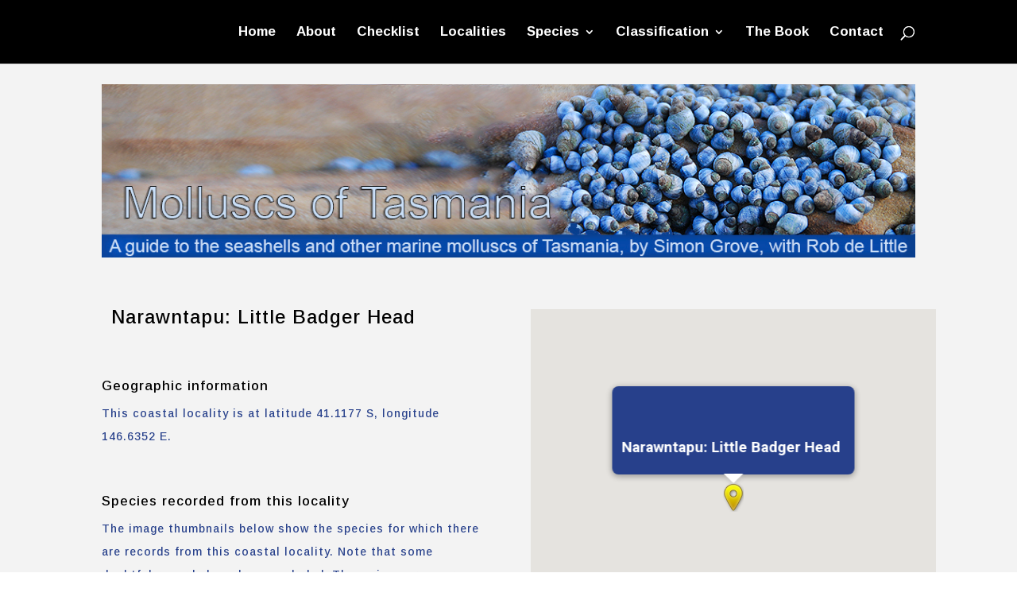

--- FILE ---
content_type: text/html; charset=UTF-8
request_url: https://molluscsoftasmania.org.au/project/narawntapu-little-badger-head/page/5/
body_size: 29914
content:
<!DOCTYPE html>
<html lang="en-AU">
<head>
	<meta charset="UTF-8" />
<meta http-equiv="X-UA-Compatible" content="IE=edge">
	<link rel="pingback" href="https://molluscsoftasmania.org.au/xmlrpc.php" />

	<script type="text/javascript">
		document.documentElement.className = 'js';
	</script>

	<script>var et_site_url='https://molluscsoftasmania.org.au';var et_post_id='1197';function et_core_page_resource_fallback(a,b){"undefined"===typeof b&&(b=a.sheet.cssRules&&0===a.sheet.cssRules.length);b&&(a.onerror=null,a.onload=null,a.href?a.href=et_site_url+"/?et_core_page_resource="+a.id+et_post_id:a.src&&(a.src=et_site_url+"/?et_core_page_resource="+a.id+et_post_id))}
</script><title>Narawntapu: Little Badger Head | Molluscs of Tasmania</title>
<link rel='dns-prefetch' href='//fonts.googleapis.com' />
<link rel='dns-prefetch' href='//s.w.org' />
<link rel="alternate" type="application/rss+xml" title="Molluscs of Tasmania &raquo; Feed" href="https://molluscsoftasmania.org.au/feed/" />
<link rel="alternate" type="application/rss+xml" title="Molluscs of Tasmania &raquo; Comments Feed" href="https://molluscsoftasmania.org.au/comments/feed/" />
		<script type="text/javascript">
			window._wpemojiSettings = {"baseUrl":"https:\/\/s.w.org\/images\/core\/emoji\/12.0.0-1\/72x72\/","ext":".png","svgUrl":"https:\/\/s.w.org\/images\/core\/emoji\/12.0.0-1\/svg\/","svgExt":".svg","source":{"concatemoji":"https:\/\/molluscsoftasmania.org.au\/wp-includes\/js\/wp-emoji-release.min.js?ver=5.4.2"}};
			/*! This file is auto-generated */
			!function(e,a,t){var r,n,o,i,p=a.createElement("canvas"),s=p.getContext&&p.getContext("2d");function c(e,t){var a=String.fromCharCode;s.clearRect(0,0,p.width,p.height),s.fillText(a.apply(this,e),0,0);var r=p.toDataURL();return s.clearRect(0,0,p.width,p.height),s.fillText(a.apply(this,t),0,0),r===p.toDataURL()}function l(e){if(!s||!s.fillText)return!1;switch(s.textBaseline="top",s.font="600 32px Arial",e){case"flag":return!c([127987,65039,8205,9895,65039],[127987,65039,8203,9895,65039])&&(!c([55356,56826,55356,56819],[55356,56826,8203,55356,56819])&&!c([55356,57332,56128,56423,56128,56418,56128,56421,56128,56430,56128,56423,56128,56447],[55356,57332,8203,56128,56423,8203,56128,56418,8203,56128,56421,8203,56128,56430,8203,56128,56423,8203,56128,56447]));case"emoji":return!c([55357,56424,55356,57342,8205,55358,56605,8205,55357,56424,55356,57340],[55357,56424,55356,57342,8203,55358,56605,8203,55357,56424,55356,57340])}return!1}function d(e){var t=a.createElement("script");t.src=e,t.defer=t.type="text/javascript",a.getElementsByTagName("head")[0].appendChild(t)}for(i=Array("flag","emoji"),t.supports={everything:!0,everythingExceptFlag:!0},o=0;o<i.length;o++)t.supports[i[o]]=l(i[o]),t.supports.everything=t.supports.everything&&t.supports[i[o]],"flag"!==i[o]&&(t.supports.everythingExceptFlag=t.supports.everythingExceptFlag&&t.supports[i[o]]);t.supports.everythingExceptFlag=t.supports.everythingExceptFlag&&!t.supports.flag,t.DOMReady=!1,t.readyCallback=function(){t.DOMReady=!0},t.supports.everything||(n=function(){t.readyCallback()},a.addEventListener?(a.addEventListener("DOMContentLoaded",n,!1),e.addEventListener("load",n,!1)):(e.attachEvent("onload",n),a.attachEvent("onreadystatechange",function(){"complete"===a.readyState&&t.readyCallback()})),(r=t.source||{}).concatemoji?d(r.concatemoji):r.wpemoji&&r.twemoji&&(d(r.twemoji),d(r.wpemoji)))}(window,document,window._wpemojiSettings);
		</script>
		<meta content="Divi v.4.4.8" name="generator"/><style type="text/css">
img.wp-smiley,
img.emoji {
	display: inline !important;
	border: none !important;
	box-shadow: none !important;
	height: 1em !important;
	width: 1em !important;
	margin: 0 .07em !important;
	vertical-align: -0.1em !important;
	background: none !important;
	padding: 0 !important;
}
</style>
	<link rel='stylesheet' id='wp-block-library-css'  href='https://molluscsoftasmania.org.au/wp-includes/css/dist/block-library/style.min.css?ver=5.4.2' type='text/css' media='all' />
<link rel='stylesheet' id='wp-pagenavi-css'  href='https://molluscsoftasmania.org.au/wp-content/plugins/wp-pagenavi/pagenavi-css.css?ver=2.70' type='text/css' media='all' />
<link rel='stylesheet' id='divi-style-css'  href='https://molluscsoftasmania.org.au/wp-content/themes/Divi/style.css?ver=4.4.8' type='text/css' media='all' />
<link rel='stylesheet' id='et-builder-googlefonts-cached-css'  href='https://fonts.googleapis.com/css?family=Arimo%3Aregular%2Citalic%2C700%2C700italic&#038;ver=5.4.2#038;subset=cyrillic,cyrillic-ext,greek,greek-ext,hebrew,latin,latin-ext,vietnamese' type='text/css' media='all' />
<link rel='stylesheet' id='dashicons-css'  href='https://molluscsoftasmania.org.au/wp-includes/css/dashicons.min.css?ver=5.4.2' type='text/css' media='all' />
<script type='text/javascript' src='https://molluscsoftasmania.org.au/wp-includes/js/jquery/jquery.js?ver=1.12.4-wp'></script>
<script type='text/javascript' src='https://molluscsoftasmania.org.au/wp-includes/js/jquery/jquery-migrate.min.js?ver=1.4.1'></script>
<script type='text/javascript' src='https://molluscsoftasmania.org.au/wp-content/themes/Divi/core/admin/js/es6-promise.auto.min.js?ver=5.4.2'></script>
<script type='text/javascript'>
/* <![CDATA[ */
var et_core_api_spam_recaptcha = {"site_key":"","page_action":{"action":"narawntapu_little_badger_head"}};
/* ]]> */
</script>
<script type='text/javascript' src='https://molluscsoftasmania.org.au/wp-content/themes/Divi/core/admin/js/recaptcha.js?ver=5.4.2'></script>
<link rel='https://api.w.org/' href='https://molluscsoftasmania.org.au/wp-json/' />
<link rel="EditURI" type="application/rsd+xml" title="RSD" href="https://molluscsoftasmania.org.au/xmlrpc.php?rsd" />
<link rel="wlwmanifest" type="application/wlwmanifest+xml" href="https://molluscsoftasmania.org.au/wp-includes/wlwmanifest.xml" /> 
<link rel='prev' title='Narawntapu: Penguin Island' href='https://molluscsoftasmania.org.au/project/narawntapu-penguin-island/' />
<link rel='next' title='Narawntapu: Griffiths Point' href='https://molluscsoftasmania.org.au/project/narawntapu-griffiths-point/' />
<meta name="generator" content="WordPress 5.4.2" />
<link rel="canonical" href="https://molluscsoftasmania.org.au/project/narawntapu-little-badger-head/" />
<link rel='shortlink' href='https://molluscsoftasmania.org.au/?p=1197' />
<link rel="alternate" type="application/json+oembed" href="https://molluscsoftasmania.org.au/wp-json/oembed/1.0/embed?url=https%3A%2F%2Fmolluscsoftasmania.org.au%2Fproject%2Fnarawntapu-little-badger-head%2F" />
<link rel="alternate" type="text/xml+oembed" href="https://molluscsoftasmania.org.au/wp-json/oembed/1.0/embed?url=https%3A%2F%2Fmolluscsoftasmania.org.au%2Fproject%2Fnarawntapu-little-badger-head%2F&#038;format=xml" />
<style type="text/css" id="gmpMapStyles_454_48152">
	#google_map_easy_454_48152 {
        width: 510px;
        height: 510px;
						    }
	#gmapControlsNum_454_48152 {
		width:510px	}
	.gmpMapDetailsContainer#gmpMapDetailsContainer_454_48152 {
		height:510px;
	}
	.gmp_MapPreview#google_map_easy_454_48152 {
		/*position:absolute;*/
		width: 100%;
	}
	#mapConElem_454_48152{
		width: 510px	}
    .gm-style .gm-style-iw-c{
        padding: 12px!important;
    }
	    </style><meta name="viewport" content="width=device-width, initial-scale=1.0, maximum-scale=1.0, user-scalable=0" /><link rel="icon" href="https://molluscsoftasmania.org.au/wp-content/uploads/2020/09/favicon1.ico" sizes="32x32" />
<link rel="icon" href="https://molluscsoftasmania.org.au/wp-content/uploads/2020/09/favicon1.ico" sizes="192x192" />
<link rel="apple-touch-icon" href="https://molluscsoftasmania.org.au/wp-content/uploads/2020/09/favicon1.ico" />
<meta name="msapplication-TileImage" content="https://molluscsoftasmania.org.au/wp-content/uploads/2020/09/favicon1.ico" />
<link rel="stylesheet" id="et-core-unified-1197-cached-inline-styles" href="https://molluscsoftasmania.org.au/wp-content/et-cache/1197/et-core-unified-1197-17689576400376.min.css" onerror="et_core_page_resource_fallback(this, true)" onload="et_core_page_resource_fallback(this)" /></head>
<body data-rsssl=1 class="paged project-template-default single single-project postid-1197 paged-5 single-paged-5 et_pb_button_helper_class et_fixed_nav et_show_nav et_hide_fixed_logo et_primary_nav_dropdown_animation_fade et_secondary_nav_dropdown_animation_fade et_header_style_left et_pb_footer_columns_1_4__1_2 et_cover_background et_pb_gutter osx et_pb_gutters3 et_pb_pagebuilder_layout et_right_sidebar et_divi_theme et-db et_minified_js et_minified_css">
	<div id="page-container">

	
	
			<header id="main-header" data-height-onload="66">
			<div class="container clearfix et_menu_container">
							<div class="logo_container">
					<span class="logo_helper"></span>
					<a href="https://molluscsoftasmania.org.au/">
						<img src="https://molluscsoftasmania.org.au/wp-content/themes/Divi/images/logo.png" alt="Molluscs of Tasmania" id="logo" data-height-percentage="60" />
					</a>
				</div>
							<div id="et-top-navigation" data-height="66" data-fixed-height="66">
											<nav id="top-menu-nav">
						<ul id="top-menu" class="nav et_disable_top_tier"><li id="menu-item-45" class="menu-item menu-item-type-post_type menu-item-object-page menu-item-home menu-item-45"><a href="https://molluscsoftasmania.org.au/">Home</a></li>
<li id="menu-item-16205" class="menu-item menu-item-type-post_type menu-item-object-page menu-item-16205"><a href="https://molluscsoftasmania.org.au/about-2/">About</a></li>
<li id="menu-item-16281" class="menu-item menu-item-type-post_type menu-item-object-page menu-item-16281"><a href="https://molluscsoftasmania.org.au/checklist/">Checklist</a></li>
<li id="menu-item-2512" class="menu-item menu-item-type-post_type menu-item-object-page menu-item-2512"><a href="https://molluscsoftasmania.org.au/localities/">Localities</a></li>
<li id="menu-item-2690" class="menu-item menu-item-type-custom menu-item-object-custom menu-item-has-children menu-item-2690"><a>Species</a>
<ul class="sub-menu">
	<li id="menu-item-12392" class="menu-item menu-item-type-post_type menu-item-object-page menu-item-12392"><a href="https://molluscsoftasmania.org.au/a-species/">A Species (binomials)</a></li>
	<li id="menu-item-12026" class="menu-item menu-item-type-post_type menu-item-object-page menu-item-12026"><a href="https://molluscsoftasmania.org.au/b-species/">B Species (binomials)</a></li>
	<li id="menu-item-11283" class="menu-item menu-item-type-post_type menu-item-object-page menu-item-11283"><a href="https://molluscsoftasmania.org.au/c-species/">C Species (binomials)</a></li>
	<li id="menu-item-10351" class="menu-item menu-item-type-post_type menu-item-object-page menu-item-10351"><a href="https://molluscsoftasmania.org.au/d-species/">D Species (binomials)</a></li>
	<li id="menu-item-9672" class="menu-item menu-item-type-post_type menu-item-object-page menu-item-9672"><a href="https://molluscsoftasmania.org.au/e-species/">E Species (binomials)</a></li>
	<li id="menu-item-9492" class="menu-item menu-item-type-post_type menu-item-object-page menu-item-9492"><a href="https://molluscsoftasmania.org.au/f-species/">F species (binomials)</a></li>
	<li id="menu-item-9215" class="menu-item menu-item-type-post_type menu-item-object-page menu-item-9215"><a href="https://molluscsoftasmania.org.au/g-species/">G Species (binomials)</a></li>
	<li id="menu-item-8907" class="menu-item menu-item-type-post_type menu-item-object-page menu-item-8907"><a href="https://molluscsoftasmania.org.au/h-species/">H Species (binomials)</a></li>
	<li id="menu-item-8514" class="menu-item menu-item-type-post_type menu-item-object-page menu-item-8514"><a href="https://molluscsoftasmania.org.au/i-species/">I Species (binomials)</a></li>
	<li id="menu-item-8430" class="menu-item menu-item-type-post_type menu-item-object-page menu-item-8430"><a href="https://molluscsoftasmania.org.au/j-and-k-species/">J &#038; K Species (binomials)</a></li>
	<li id="menu-item-7762" class="menu-item menu-item-type-post_type menu-item-object-page menu-item-7762"><a href="https://molluscsoftasmania.org.au/l-species/">L Species (binomials)</a></li>
	<li id="menu-item-6937" class="menu-item menu-item-type-post_type menu-item-object-page menu-item-6937"><a href="https://molluscsoftasmania.org.au/m-species/">M Species (binomials)</a></li>
	<li id="menu-item-6399" class="menu-item menu-item-type-post_type menu-item-object-page menu-item-6399"><a href="https://molluscsoftasmania.org.au/n-species/">N Species (binomials)</a></li>
	<li id="menu-item-6062" class="menu-item menu-item-type-post_type menu-item-object-page menu-item-6062"><a href="https://molluscsoftasmania.org.au/o-species/">O Species (binomials)</a></li>
	<li id="menu-item-5073" class="menu-item menu-item-type-post_type menu-item-object-page menu-item-5073"><a href="https://molluscsoftasmania.org.au/p-species/">P Species (binomials)</a></li>
	<li id="menu-item-4830" class="menu-item menu-item-type-post_type menu-item-object-page menu-item-4830"><a href="https://molluscsoftasmania.org.au/r-species/">R Species (binomials)</a></li>
	<li id="menu-item-3877" class="menu-item menu-item-type-post_type menu-item-object-page menu-item-3877"><a href="https://molluscsoftasmania.org.au/s-species/">S Species (binomials)</a></li>
	<li id="menu-item-3169" class="menu-item menu-item-type-post_type menu-item-object-page menu-item-3169"><a href="https://molluscsoftasmania.org.au/t-species/">T Species (binomials)</a></li>
	<li id="menu-item-3170" class="menu-item menu-item-type-post_type menu-item-object-page menu-item-3170"><a href="https://molluscsoftasmania.org.au/u-species/">U Species (binomials)</a></li>
	<li id="menu-item-2916" class="menu-item menu-item-type-post_type menu-item-object-page menu-item-2916"><a href="https://molluscsoftasmania.org.au/v-species/">V Species (binomials)</a></li>
	<li id="menu-item-2786" class="menu-item menu-item-type-post_type menu-item-object-page menu-item-2786"><a href="https://molluscsoftasmania.org.au/w-and-x-species/">W &#038; X Species (binomials)</a></li>
	<li id="menu-item-2692" class="menu-item menu-item-type-post_type menu-item-object-page menu-item-2692"><a href="https://molluscsoftasmania.org.au/z-species/">Z Species (binomials)</a></li>
</ul>
</li>
<li id="menu-item-1092" class="menu-item menu-item-type-post_type menu-item-object-page menu-item-has-children menu-item-1092"><a href="https://molluscsoftasmania.org.au/phylum-mollusca/">Classification</a>
<ul class="sub-menu">
	<li id="menu-item-13606" class="menu-item menu-item-type-post_type menu-item-object-page menu-item-has-children menu-item-13606"><a href="https://molluscsoftasmania.org.au/class-bivalvia/">Class Bivalvia</a>
	<ul class="sub-menu">
		<li id="menu-item-13648" class="menu-item menu-item-type-post_type menu-item-object-page menu-item-has-children menu-item-13648"><a href="https://molluscsoftasmania.org.au/subclass-heterodonta/">Subclass Heterodonta</a>
		<ul class="sub-menu">
			<li id="menu-item-13979" class="menu-item menu-item-type-post_type menu-item-object-page menu-item-has-children menu-item-13979"><a href="https://molluscsoftasmania.org.au/order-myoida/">Order Myoida</a>
			<ul class="sub-menu">
				<li id="menu-item-14058" class="menu-item menu-item-type-post_type menu-item-object-page menu-item-has-children menu-item-14058"><a href="https://molluscsoftasmania.org.au/superfamily-gastrochaenoidea/">Superfamily Gastrochaenoidea</a>
				<ul class="sub-menu">
					<li id="menu-item-14542" class="menu-item menu-item-type-post_type menu-item-object-page menu-item-14542"><a href="https://molluscsoftasmania.org.au/family-gastrochaenidae/">Family Gastrochaenidae</a></li>
				</ul>
</li>
				<li id="menu-item-14059" class="menu-item menu-item-type-post_type menu-item-object-page menu-item-has-children menu-item-14059"><a href="https://molluscsoftasmania.org.au/superfamily-hiatelloidea/">Superfamily Hiatelloidea</a>
				<ul class="sub-menu">
					<li id="menu-item-14539" class="menu-item menu-item-type-post_type menu-item-object-page menu-item-14539"><a href="https://molluscsoftasmania.org.au/family-hiatellidae/">Family Hiatellidae</a></li>
				</ul>
</li>
				<li id="menu-item-14688" class="menu-item menu-item-type-post_type menu-item-object-page menu-item-has-children menu-item-14688"><a href="https://molluscsoftasmania.org.au/superfamily-myoidea/">Superfamily Myoidea</a>
				<ul class="sub-menu">
					<li id="menu-item-14672" class="menu-item menu-item-type-post_type menu-item-object-page menu-item-14672"><a href="https://molluscsoftasmania.org.au/family-corbulidae/">Family Corbulidae</a></li>
					<li id="menu-item-16306" class="menu-item menu-item-type-post_type menu-item-object-page menu-item-16306"><a href="https://molluscsoftasmania.org.au/family-myidae/">Family Myidae</a></li>
				</ul>
</li>
				<li id="menu-item-14070" class="menu-item menu-item-type-post_type menu-item-object-page menu-item-has-children menu-item-14070"><a href="https://molluscsoftasmania.org.au/superfamily-pholadoidea/">Superfamily Pholadoidea</a>
				<ul class="sub-menu">
					<li id="menu-item-14938" class="menu-item menu-item-type-post_type menu-item-object-page menu-item-14938"><a href="https://molluscsoftasmania.org.au/family-pholadidae/">Family Pholadidae</a></li>
					<li id="menu-item-14937" class="menu-item menu-item-type-post_type menu-item-object-page menu-item-14937"><a href="https://molluscsoftasmania.org.au/family-teredinidae/">Family Teredinidae</a></li>
				</ul>
</li>
			</ul>
</li>
			<li id="menu-item-13643" class="menu-item menu-item-type-post_type menu-item-object-page menu-item-has-children menu-item-13643"><a href="https://molluscsoftasmania.org.au/order-pholadomyoida/">Order Pholadomyoida</a>
			<ul class="sub-menu">
				<li id="menu-item-14038" class="menu-item menu-item-type-post_type menu-item-object-page menu-item-has-children menu-item-14038"><a href="https://molluscsoftasmania.org.au/superfamily-clavagelloidea/">Superfamily Clavagelloidea</a>
				<ul class="sub-menu">
					<li id="menu-item-14364" class="menu-item menu-item-type-post_type menu-item-object-page menu-item-14364"><a href="https://molluscsoftasmania.org.au/family-clavagellidae/">Family Clavagellidae</a></li>
					<li id="menu-item-14363" class="menu-item menu-item-type-post_type menu-item-object-page menu-item-14363"><a href="https://molluscsoftasmania.org.au/family-penicillidae/">Family Penicillidae</a></li>
				</ul>
</li>
				<li id="menu-item-14036" class="menu-item menu-item-type-post_type menu-item-object-page menu-item-has-children menu-item-14036"><a href="https://molluscsoftasmania.org.au/superfamily-cuspidarioidea/">Superfamily Cuspidarioidea</a>
				<ul class="sub-menu">
					<li id="menu-item-14467" class="menu-item menu-item-type-post_type menu-item-object-page menu-item-14467"><a href="https://molluscsoftasmania.org.au/family-cuspidariidae/">Family Cuspidariidae</a></li>
				</ul>
</li>
				<li id="menu-item-14068" class="menu-item menu-item-type-post_type menu-item-object-page menu-item-has-children menu-item-14068"><a href="https://molluscsoftasmania.org.au/superfamily-pandoroidea/">Superfamily Pandoroidea</a>
				<ul class="sub-menu">
					<li id="menu-item-14827" class="menu-item menu-item-type-post_type menu-item-object-page menu-item-14827"><a href="https://molluscsoftasmania.org.au/family-cleidothaeridae/">Family Cleidothaeridae</a></li>
					<li id="menu-item-14828" class="menu-item menu-item-type-post_type menu-item-object-page menu-item-14828"><a href="https://molluscsoftasmania.org.au/family-myochamidae/">Family Myochamidae</a></li>
				</ul>
</li>
				<li id="menu-item-14071" class="menu-item menu-item-type-post_type menu-item-object-page menu-item-has-children menu-item-14071"><a href="https://molluscsoftasmania.org.au/superfamily-pholadomyoidea/">Superfamily Pholadomyoidea</a>
				<ul class="sub-menu">
					<li id="menu-item-14936" class="menu-item menu-item-type-post_type menu-item-object-page menu-item-14936"><a href="https://molluscsoftasmania.org.au/family-parilimyidae/">Family Parilimyidae</a></li>
				</ul>
</li>
				<li id="menu-item-14046" class="menu-item menu-item-type-post_type menu-item-object-page menu-item-has-children menu-item-14046"><a href="https://molluscsoftasmania.org.au/superfamily-poromyoidea/">Superfamily Poromyoidea</a>
				<ul class="sub-menu">
					<li id="menu-item-14928" class="menu-item menu-item-type-post_type menu-item-object-page menu-item-14928"><a href="https://molluscsoftasmania.org.au/family-poromyidae/">Family Poromyidae</a></li>
				</ul>
</li>
				<li id="menu-item-14051" class="menu-item menu-item-type-post_type menu-item-object-page menu-item-has-children menu-item-14051"><a href="https://molluscsoftasmania.org.au/superfamily-thracioidea/">Superfamily Thracioidea</a>
				<ul class="sub-menu">
					<li id="menu-item-15055" class="menu-item menu-item-type-post_type menu-item-object-page menu-item-15055"><a href="https://molluscsoftasmania.org.au/family-laternulidae/">Family Laternulidae</a></li>
					<li id="menu-item-15054" class="menu-item menu-item-type-post_type menu-item-object-page menu-item-15054"><a href="https://molluscsoftasmania.org.au/family-periplomatidae/">Family Periplomatidae</a></li>
					<li id="menu-item-15053" class="menu-item menu-item-type-post_type menu-item-object-page menu-item-15053"><a href="https://molluscsoftasmania.org.au/family-thraciidae/">Family Thraciidae</a></li>
				</ul>
</li>
				<li id="menu-item-14056" class="menu-item menu-item-type-post_type menu-item-object-page menu-item-has-children menu-item-14056"><a href="https://molluscsoftasmania.org.au/superfamily-verticordioidea/">Superfamily Verticordioidea</a>
				<ul class="sub-menu">
					<li id="menu-item-15144" class="menu-item menu-item-type-post_type menu-item-object-page menu-item-15144"><a href="https://molluscsoftasmania.org.au/family-verticordiidae/">Family Verticordiidae</a></li>
				</ul>
</li>
			</ul>
</li>
			<li id="menu-item-13978" class="menu-item menu-item-type-post_type menu-item-object-page menu-item-has-children menu-item-13978"><a href="https://molluscsoftasmania.org.au/order-veneroida/">Order Veneroida</a>
			<ul class="sub-menu">
				<li id="menu-item-14149" class="menu-item menu-item-type-post_type menu-item-object-page menu-item-has-children menu-item-14149"><a href="https://molluscsoftasmania.org.au/superfamily-cardioidea/">Superfamily Cardioidea</a>
				<ul class="sub-menu">
					<li id="menu-item-14307" class="menu-item menu-item-type-post_type menu-item-object-page menu-item-14307"><a href="https://molluscsoftasmania.org.au/family-cardiidae/">Family Cardiidae</a></li>
				</ul>
</li>
				<li id="menu-item-14150" class="menu-item menu-item-type-post_type menu-item-object-page menu-item-has-children menu-item-14150"><a href="https://molluscsoftasmania.org.au/superfamily-carditoidea/">Superfamily Carditoidea</a>
				<ul class="sub-menu">
					<li id="menu-item-14305" class="menu-item menu-item-type-post_type menu-item-object-page menu-item-14305"><a href="https://molluscsoftasmania.org.au/family-carditidae/">Family Carditidae</a></li>
					<li id="menu-item-14306" class="menu-item menu-item-type-post_type menu-item-object-page menu-item-14306"><a href="https://molluscsoftasmania.org.au/family-condylocardiidae/">Family Condylocardiidae</a></li>
				</ul>
</li>
				<li id="menu-item-14043" class="menu-item menu-item-type-post_type menu-item-object-page menu-item-has-children menu-item-14043"><a href="https://molluscsoftasmania.org.au/superfamily-chamoidea/">Superfamily Chamoidea</a>
				<ul class="sub-menu">
					<li id="menu-item-14374" class="menu-item menu-item-type-post_type menu-item-object-page menu-item-14374"><a href="https://molluscsoftasmania.org.au/family-chamidae/">Family Chamidae</a></li>
				</ul>
</li>
				<li id="menu-item-14153" class="menu-item menu-item-type-post_type menu-item-object-page menu-item-has-children menu-item-14153"><a href="https://molluscsoftasmania.org.au/superfamily-crassatelloidea/">Superfamily Crassatelloidea</a>
				<ul class="sub-menu">
					<li id="menu-item-14466" class="menu-item menu-item-type-post_type menu-item-object-page menu-item-14466"><a href="https://molluscsoftasmania.org.au/family-crassatellidae/">Family Crassatellidae</a></li>
				</ul>
</li>
				<li id="menu-item-14035" class="menu-item menu-item-type-post_type menu-item-object-page menu-item-has-children menu-item-14035"><a href="https://molluscsoftasmania.org.au/superfamily-cyamioidea/">Superfamily Cyamioidea</a>
				<ul class="sub-menu">
					<li id="menu-item-14468" class="menu-item menu-item-type-post_type menu-item-object-page menu-item-14468"><a href="https://molluscsoftasmania.org.au/family-cyamiidae/">Family Cyamiidae</a></li>
					<li id="menu-item-14469" class="menu-item menu-item-type-post_type menu-item-object-page menu-item-14469"><a href="https://molluscsoftasmania.org.au/family-neoleptonidae/">Family Neoleptonidae</a></li>
				</ul>
</li>
				<li id="menu-item-14073" class="menu-item menu-item-type-post_type menu-item-object-page menu-item-has-children menu-item-14073"><a href="https://molluscsoftasmania.org.au/superfamily-gaimardioidea/">Superfamily Gaimardioidea</a>
				<ul class="sub-menu">
					<li id="menu-item-14501" class="menu-item menu-item-type-post_type menu-item-object-page menu-item-14501"><a href="https://molluscsoftasmania.org.au/family-gaimardiidae/">Family Gaimardiidae</a></li>
				</ul>
</li>
				<li id="menu-item-14057" class="menu-item menu-item-type-post_type menu-item-object-page menu-item-has-children menu-item-14057"><a href="https://molluscsoftasmania.org.au/superfamily-galeommatoidea/">Superfamily Galeommatoidea</a>
				<ul class="sub-menu">
					<li id="menu-item-14544" class="menu-item menu-item-type-post_type menu-item-object-page menu-item-14544"><a href="https://molluscsoftasmania.org.au/family-basterotiidae/">Family Basterotiidae</a></li>
					<li id="menu-item-14545" class="menu-item menu-item-type-post_type menu-item-object-page menu-item-14545"><a href="https://molluscsoftasmania.org.au/family-galeommatidae/">Family Galeommatidae</a></li>
					<li id="menu-item-14546" class="menu-item menu-item-type-post_type menu-item-object-page menu-item-14546"><a href="https://molluscsoftasmania.org.au/family-galeommatoidea-unplaced/">Family Galeommatoidea – unplaced</a></li>
					<li id="menu-item-14548" class="menu-item menu-item-type-post_type menu-item-object-page menu-item-14548"><a href="https://molluscsoftasmania.org.au/family-kelliidae/">Family Kelliidae</a></li>
					<li id="menu-item-14547" class="menu-item menu-item-type-post_type menu-item-object-page menu-item-14547"><a href="https://molluscsoftasmania.org.au/family-lasaeidae/">Family Lasaeidae</a></li>
					<li id="menu-item-14543" class="menu-item menu-item-type-post_type menu-item-object-page menu-item-14543"><a href="https://molluscsoftasmania.org.au/family-montacutidae/">Family Montacutidae</a></li>
				</ul>
</li>
				<li id="menu-item-14062" class="menu-item menu-item-type-post_type menu-item-object-page menu-item-has-children menu-item-14062"><a href="https://molluscsoftasmania.org.au/superfamily-lucinoidea/">Superfamily Lucinoidea</a>
				<ul class="sub-menu">
					<li id="menu-item-14625" class="menu-item menu-item-type-post_type menu-item-object-page menu-item-14625"><a href="https://molluscsoftasmania.org.au/family-lucinidae/">Family Lucinidae</a></li>
				</ul>
</li>
				<li id="menu-item-14063" class="menu-item menu-item-type-post_type menu-item-object-page menu-item-has-children menu-item-14063"><a href="https://molluscsoftasmania.org.au/superfamily-mactroidea/">Superfamily Mactroidea</a>
				<ul class="sub-menu">
					<li id="menu-item-14685" class="menu-item menu-item-type-post_type menu-item-object-page menu-item-14685"><a href="https://molluscsoftasmania.org.au/family-mactridae/">Family Mactridae</a></li>
					<li id="menu-item-14684" class="menu-item menu-item-type-post_type menu-item-object-page menu-item-14684"><a href="https://molluscsoftasmania.org.au/family-mesodesmatidae/">Family Mesodesmatidae</a></li>
				</ul>
</li>
				<li id="menu-item-14049" class="menu-item menu-item-type-post_type menu-item-object-page menu-item-has-children menu-item-14049"><a href="https://molluscsoftasmania.org.au/superfamily-solenoidea/">Superfamily Solenoidea</a>
				<ul class="sub-menu">
					<li id="menu-item-15009" class="menu-item menu-item-type-post_type menu-item-object-page menu-item-15009"><a href="https://molluscsoftasmania.org.au/family-solenidae/">Family Solenidae</a></li>
				</ul>
</li>
				<li id="menu-item-14050" class="menu-item menu-item-type-post_type menu-item-object-page menu-item-has-children menu-item-14050"><a href="https://molluscsoftasmania.org.au/superfamily-tellinoidea/">Superfamily Tellinoidea</a>
				<ul class="sub-menu">
					<li id="menu-item-15059" class="menu-item menu-item-type-post_type menu-item-object-page menu-item-15059"><a href="https://molluscsoftasmania.org.au/family-donacidae/">Family Donacidae</a></li>
					<li id="menu-item-15058" class="menu-item menu-item-type-post_type menu-item-object-page menu-item-15058"><a href="https://molluscsoftasmania.org.au/family-psammobiidae/">Family Psammobiidae</a></li>
					<li id="menu-item-15057" class="menu-item menu-item-type-post_type menu-item-object-page menu-item-15057"><a href="https://molluscsoftasmania.org.au/family-semelidae/">Family Semelidae</a></li>
					<li id="menu-item-15056" class="menu-item menu-item-type-post_type menu-item-object-page menu-item-15056"><a href="https://molluscsoftasmania.org.au/family-tellinidae/">Family Tellinidae</a></li>
				</ul>
</li>
				<li id="menu-item-14052" class="menu-item menu-item-type-post_type menu-item-object-page menu-item-has-children menu-item-14052"><a href="https://molluscsoftasmania.org.au/superfamily-thyasiroidea/">Superfamily Thyasiroidea</a>
				<ul class="sub-menu">
					<li id="menu-item-15052" class="menu-item menu-item-type-post_type menu-item-object-page menu-item-15052"><a href="https://molluscsoftasmania.org.au/family-thyasiridae/">Family Thyasiridae</a></li>
				</ul>
</li>
				<li id="menu-item-14054" class="menu-item menu-item-type-post_type menu-item-object-page menu-item-has-children menu-item-14054"><a href="https://molluscsoftasmania.org.au/superfamily-ungulinoidea/">Superfamily Ungulinoidea</a>
				<ul class="sub-menu">
					<li id="menu-item-15128" class="menu-item menu-item-type-post_type menu-item-object-page menu-item-15128"><a href="https://molluscsoftasmania.org.au/family-ungulinidae/">Family Ungulinidae</a></li>
				</ul>
</li>
				<li id="menu-item-14055" class="menu-item menu-item-type-post_type menu-item-object-page menu-item-has-children menu-item-14055"><a href="https://molluscsoftasmania.org.au/superfamily-veneroidea/">Superfamily Veneroidea</a>
				<ul class="sub-menu">
					<li id="menu-item-15142" class="menu-item menu-item-type-post_type menu-item-object-page menu-item-15142"><a href="https://molluscsoftasmania.org.au/family-veneridae-2/">Family Veneridae</a></li>
				</ul>
</li>
			</ul>
</li>
		</ul>
</li>
		<li id="menu-item-13973" class="menu-item menu-item-type-post_type menu-item-object-page menu-item-has-children menu-item-13973"><a href="https://molluscsoftasmania.org.au/subclass-palaeoheterodonta/">Subclass Palaeoheterodonta</a>
		<ul class="sub-menu">
			<li id="menu-item-13983" class="menu-item menu-item-type-post_type menu-item-object-page menu-item-has-children menu-item-13983"><a href="https://molluscsoftasmania.org.au/order-trigonioida/">Order Trigonioida</a>
			<ul class="sub-menu">
				<li id="menu-item-14053" class="menu-item menu-item-type-post_type menu-item-object-page menu-item-has-children menu-item-14053"><a href="https://molluscsoftasmania.org.au/superfamily-trigonioidea/">Superfamily Trigonioidea</a>
				<ul class="sub-menu">
					<li id="menu-item-15047" class="menu-item menu-item-type-post_type menu-item-object-page menu-item-15047"><a href="https://molluscsoftasmania.org.au/family-trigoniidae/">Family Trigoniidae</a></li>
				</ul>
</li>
			</ul>
</li>
		</ul>
</li>
		<li id="menu-item-13976" class="menu-item menu-item-type-post_type menu-item-object-page menu-item-has-children menu-item-13976"><a href="https://molluscsoftasmania.org.au/subclass-protobranchia/">Subclass Protobranchia</a>
		<ul class="sub-menu">
			<li id="menu-item-13984" class="menu-item menu-item-type-post_type menu-item-object-page menu-item-has-children menu-item-13984"><a href="https://molluscsoftasmania.org.au/order-nuculoida/">Order Nuculoida</a>
			<ul class="sub-menu">
				<li id="menu-item-14065" class="menu-item menu-item-type-post_type menu-item-object-page menu-item-has-children menu-item-14065"><a href="https://molluscsoftasmania.org.au/superfamily-nuculanoidea/">Superfamily Nuculanoidea</a>
				<ul class="sub-menu">
					<li id="menu-item-14728" class="menu-item menu-item-type-post_type menu-item-object-page menu-item-14728"><a href="https://molluscsoftasmania.org.au/family-malletiidae/">Family Malletiidae</a></li>
					<li id="menu-item-14729" class="menu-item menu-item-type-post_type menu-item-object-page menu-item-14729"><a href="https://molluscsoftasmania.org.au/family-nuculanidae/">Family Nuculanidae</a></li>
					<li id="menu-item-14730" class="menu-item menu-item-type-post_type menu-item-object-page menu-item-14730"><a href="https://molluscsoftasmania.org.au/family-sareptidae/">Family Sareptidae</a></li>
				</ul>
</li>
				<li id="menu-item-14066" class="menu-item menu-item-type-post_type menu-item-object-page menu-item-has-children menu-item-14066"><a href="https://molluscsoftasmania.org.au/superfamily-nuculoidea/">Superfamily Nuculoidea</a>
				<ul class="sub-menu">
					<li id="menu-item-14727" class="menu-item menu-item-type-post_type menu-item-object-page menu-item-14727"><a href="https://molluscsoftasmania.org.au/family-nuculidae/">Family Nuculidae</a></li>
				</ul>
</li>
			</ul>
</li>
			<li id="menu-item-13982" class="menu-item menu-item-type-post_type menu-item-object-page menu-item-has-children menu-item-13982"><a href="https://molluscsoftasmania.org.au/order-solemyoida/">Order Solemyoida</a>
			<ul class="sub-menu">
				<li id="menu-item-14048" class="menu-item menu-item-type-post_type menu-item-object-page menu-item-has-children menu-item-14048"><a href="https://molluscsoftasmania.org.au/superfamily-solemyoidea/">Superfamily Solemyoidea</a>
				<ul class="sub-menu">
					<li id="menu-item-15011" class="menu-item menu-item-type-post_type menu-item-object-page menu-item-15011"><a href="https://molluscsoftasmania.org.au/family-nucinellidae/">Family Nucinellidae</a></li>
					<li id="menu-item-15010" class="menu-item menu-item-type-post_type menu-item-object-page menu-item-15010"><a href="https://molluscsoftasmania.org.au/family-solemyidae/">Family Solemyidae</a></li>
				</ul>
</li>
			</ul>
</li>
		</ul>
</li>
		<li id="menu-item-13647" class="menu-item menu-item-type-post_type menu-item-object-page menu-item-has-children menu-item-13647"><a href="https://molluscsoftasmania.org.au/subclass-pteriomorphia/">Subclass Pteriomorphia</a>
		<ul class="sub-menu">
			<li id="menu-item-13985" class="menu-item menu-item-type-post_type menu-item-object-page menu-item-has-children menu-item-13985"><a href="https://molluscsoftasmania.org.au/order-arcoida/">Order Arcoida</a>
			<ul class="sub-menu">
				<li id="menu-item-14075" class="menu-item menu-item-type-post_type menu-item-object-page menu-item-has-children menu-item-14075"><a href="https://molluscsoftasmania.org.au/superfamily-arcoidea/">Superfamily Arcoidea</a>
				<ul class="sub-menu">
					<li id="menu-item-14255" class="menu-item menu-item-type-post_type menu-item-object-page menu-item-14255"><a href="https://molluscsoftasmania.org.au/family-arcidae/">Family Arcidae</a></li>
				</ul>
</li>
				<li id="menu-item-14061" class="menu-item menu-item-type-post_type menu-item-object-page menu-item-has-children menu-item-14061"><a href="https://molluscsoftasmania.org.au/superfamily-limopsoidea/">Superfamily Limopsoidea</a>
				<ul class="sub-menu">
					<li id="menu-item-14632" class="menu-item menu-item-type-post_type menu-item-object-page menu-item-14632"><a href="https://molluscsoftasmania.org.au/family-glycymerididae/">Family Glycymerididae</a></li>
					<li id="menu-item-14631" class="menu-item menu-item-type-post_type menu-item-object-page menu-item-14631"><a href="https://molluscsoftasmania.org.au/family-limopsidae/">Family Limopsidae</a></li>
					<li id="menu-item-14633" class="menu-item menu-item-type-post_type menu-item-object-page menu-item-14633"><a href="https://molluscsoftasmania.org.au/family-philobryidae/">Family Philobryidae</a></li>
				</ul>
</li>
			</ul>
</li>
			<li id="menu-item-13635" class="menu-item menu-item-type-post_type menu-item-object-page menu-item-has-children menu-item-13635"><a href="https://molluscsoftasmania.org.au/order-limoida/">Order Limoida</a>
			<ul class="sub-menu">
				<li id="menu-item-14060" class="menu-item menu-item-type-post_type menu-item-object-page menu-item-has-children menu-item-14060"><a href="https://molluscsoftasmania.org.au/superfamily-limoidea/">Superfamily Limoidea</a>
				<ul class="sub-menu">
					<li id="menu-item-14634" class="menu-item menu-item-type-post_type menu-item-object-page menu-item-14634"><a href="https://molluscsoftasmania.org.au/family-limidae/">Family Limidae</a></li>
				</ul>
</li>
			</ul>
</li>
			<li id="menu-item-13637" class="menu-item menu-item-type-post_type menu-item-object-page menu-item-has-children menu-item-13637"><a href="https://molluscsoftasmania.org.au/order-mytiloida/">Order Mytiloida</a>
			<ul class="sub-menu">
				<li id="menu-item-14064" class="menu-item menu-item-type-post_type menu-item-object-page menu-item-has-children menu-item-14064"><a href="https://molluscsoftasmania.org.au/superfamily-mytiloidea/">Superfamily Mytiloidea</a>
				<ul class="sub-menu">
					<li id="menu-item-14735" class="menu-item menu-item-type-post_type menu-item-object-page menu-item-14735"><a href="https://molluscsoftasmania.org.au/family-mytilidae/">Family Mytilidae</a></li>
				</ul>
</li>
			</ul>
</li>
			<li id="menu-item-13641" class="menu-item menu-item-type-post_type menu-item-object-page menu-item-has-children menu-item-13641"><a href="https://molluscsoftasmania.org.au/order-ostreoida/">Order Ostreoida</a>
			<ul class="sub-menu">
				<li id="menu-item-14135" class="menu-item menu-item-type-post_type menu-item-object-page menu-item-has-children menu-item-14135"><a href="https://molluscsoftasmania.org.au/superfamily-anomioidea/">Superfamily Anomioidea</a>
				<ul class="sub-menu">
					<li id="menu-item-14258" class="menu-item menu-item-type-post_type menu-item-object-page menu-item-14258"><a href="https://molluscsoftasmania.org.au/family-anomiidae/">Family Anomiidae</a></li>
				</ul>
</li>
				<li id="menu-item-14067" class="menu-item menu-item-type-post_type menu-item-object-page menu-item-has-children menu-item-14067"><a href="https://molluscsoftasmania.org.au/superfamily-ostreoidea/">Superfamily Ostreoidea</a>
				<ul class="sub-menu">
					<li id="menu-item-14833" class="menu-item menu-item-type-post_type menu-item-object-page menu-item-14833"><a href="https://molluscsoftasmania.org.au/family-ostreidae/">Family Ostreidae</a></li>
				</ul>
</li>
				<li id="menu-item-14069" class="menu-item menu-item-type-post_type menu-item-object-page menu-item-has-children menu-item-14069"><a href="https://molluscsoftasmania.org.au/superfamily-pectinoidea/">Superfamily Pectinoidea</a>
				<ul class="sub-menu">
					<li id="menu-item-14881" class="menu-item menu-item-type-post_type menu-item-object-page menu-item-14881"><a href="https://molluscsoftasmania.org.au/family-cyclochlamydidae/">Family Cyclochlamydidae</a></li>
					<li id="menu-item-14884" class="menu-item menu-item-type-post_type menu-item-object-page menu-item-14884"><a href="https://molluscsoftasmania.org.au/family-pectinidae/">Family Pectinidae</a></li>
					<li id="menu-item-14883" class="menu-item menu-item-type-post_type menu-item-object-page menu-item-14883"><a href="https://molluscsoftasmania.org.au/family-propeamussiidae/">Family Propeamussiidae</a></li>
					<li id="menu-item-14882" class="menu-item menu-item-type-post_type menu-item-object-page menu-item-14882"><a href="https://molluscsoftasmania.org.au/family-spondylidae/">Family Spondylidae</a></li>
				</ul>
</li>
			</ul>
</li>
			<li id="menu-item-13981" class="menu-item menu-item-type-post_type menu-item-object-page menu-item-has-children menu-item-13981"><a href="https://molluscsoftasmania.org.au/order-pterioida/">Order Pterioida</a>
			<ul class="sub-menu">
				<li id="menu-item-14072" class="menu-item menu-item-type-post_type menu-item-object-page menu-item-has-children menu-item-14072"><a href="https://molluscsoftasmania.org.au/superfamily-pinnoidea/">Superfamily Pinnoidea</a>
				<ul class="sub-menu">
					<li id="menu-item-14934" class="menu-item menu-item-type-post_type menu-item-object-page menu-item-14934"><a href="https://molluscsoftasmania.org.au/family-pinnidae/">Family Pinnidae</a></li>
				</ul>
</li>
				<li id="menu-item-14047" class="menu-item menu-item-type-post_type menu-item-object-page menu-item-has-children menu-item-14047"><a href="https://molluscsoftasmania.org.au/superfamily-pterioidea/">Superfamily Pterioidea</a>
				<ul class="sub-menu">
					<li id="menu-item-14926" class="menu-item menu-item-type-post_type menu-item-object-page menu-item-14926"><a href="https://molluscsoftasmania.org.au/family-pteriidae/">Family Pteriidae</a></li>
					<li id="menu-item-14925" class="menu-item menu-item-type-post_type menu-item-object-page menu-item-14925"><a href="https://molluscsoftasmania.org.au/family-pulvinitidae/">Family Pulvinitidae</a></li>
					<li id="menu-item-14924" class="menu-item menu-item-type-post_type menu-item-object-page menu-item-14924"><a href="https://molluscsoftasmania.org.au/family-vulsellidae/">Family Vulsellidae</a></li>
				</ul>
</li>
			</ul>
</li>
		</ul>
</li>
	</ul>
</li>
	<li id="menu-item-13607" class="menu-item menu-item-type-post_type menu-item-object-page menu-item-has-children menu-item-13607"><a href="https://molluscsoftasmania.org.au/class-caudofoveata/">Class Caudofoveata</a>
	<ul class="sub-menu">
		<li id="menu-item-13628" class="menu-item menu-item-type-post_type menu-item-object-page menu-item-has-children menu-item-13628"><a href="https://molluscsoftasmania.org.au/order-chaetodermatida/">Order Chaetodermatida</a>
		<ul class="sub-menu">
			<li id="menu-item-14044" class="menu-item menu-item-type-post_type menu-item-object-page menu-item-has-children menu-item-14044"><a href="https://molluscsoftasmania.org.au/superfamily-chaetodermatida-unplaced/">Superfamily Chaetodermatida – unplaced</a>
			<ul class="sub-menu">
				<li id="menu-item-14375" class="menu-item menu-item-type-post_type menu-item-object-page menu-item-14375"><a href="https://molluscsoftasmania.org.au/family-chaetodermatidae/">Family Chaetodermatidae</a></li>
			</ul>
</li>
		</ul>
</li>
	</ul>
</li>
	<li id="menu-item-13608" class="menu-item menu-item-type-post_type menu-item-object-page menu-item-has-children menu-item-13608"><a href="https://molluscsoftasmania.org.au/class-cephalopoda/">Class Cephalopoda</a>
	<ul class="sub-menu">
		<li id="menu-item-13646" class="menu-item menu-item-type-post_type menu-item-object-page menu-item-has-children menu-item-13646"><a href="https://molluscsoftasmania.org.au/subclass-coleoidea/">Subclass Coleoidea</a>
		<ul class="sub-menu">
			<li id="menu-item-13632" class="menu-item menu-item-type-post_type menu-item-object-page menu-item-has-children menu-item-13632"><a href="https://molluscsoftasmania.org.au/order-decapodiformes/">Order Decapodiformes</a>
			<ul class="sub-menu">
				<li id="menu-item-15148" class="menu-item menu-item-type-post_type menu-item-object-page menu-item-has-children menu-item-15148"><a href="https://molluscsoftasmania.org.au/superfamily-bathyteuthoidea/">Superfamily Bathyteuthoidea</a>
				<ul class="sub-menu">
					<li id="menu-item-15149" class="menu-item menu-item-type-post_type menu-item-object-page menu-item-15149"><a href="https://molluscsoftasmania.org.au/family-bathyteuthidae/">Family Bathyteuthidae</a></li>
				</ul>
</li>
			</ul>
</li>
			<li id="menu-item-13634" class="menu-item menu-item-type-post_type menu-item-object-page menu-item-has-children menu-item-13634"><a href="https://molluscsoftasmania.org.au/order-idiosepiida/">Order Idiosepiida</a>
			<ul class="sub-menu">
				<li id="menu-item-15150" class="menu-item menu-item-type-post_type menu-item-object-page menu-item-has-children menu-item-15150"><a href="https://molluscsoftasmania.org.au/superfamily-idiosepiida-unplaced/">Superfamily Idiosepiida – unplaced</a>
				<ul class="sub-menu">
					<li id="menu-item-15015" class="menu-item menu-item-type-post_type menu-item-object-page menu-item-15015"><a href="https://molluscsoftasmania.org.au/family-idiosepiidae/">Family Idiosepiidae</a></li>
				</ul>
</li>
			</ul>
</li>
			<li id="menu-item-13636" class="menu-item menu-item-type-post_type menu-item-object-page menu-item-has-children menu-item-13636"><a href="https://molluscsoftasmania.org.au/order-myopsida/">Order Myopsida</a>
			<ul class="sub-menu">
				<li id="menu-item-14109" class="menu-item menu-item-type-post_type menu-item-object-page menu-item-has-children menu-item-14109"><a href="https://molluscsoftasmania.org.au/superfamily-myopsida-unplaced/">Superfamily Myopsida – unplaced</a>
				<ul class="sub-menu">
					<li id="menu-item-14671" class="menu-item menu-item-type-post_type menu-item-object-page menu-item-14671"><a href="https://molluscsoftasmania.org.au/family-loliginidae/">Family Loliginidae</a></li>
				</ul>
</li>
			</ul>
</li>
			<li id="menu-item-13645" class="menu-item menu-item-type-post_type menu-item-object-page menu-item-has-children menu-item-13645"><a href="https://molluscsoftasmania.org.au/order-octopoda/">Order Octopoda</a>
			<ul class="sub-menu">
				<li id="menu-item-14040" class="menu-item menu-item-type-post_type menu-item-object-page menu-item-has-children menu-item-14040"><a href="https://molluscsoftasmania.org.au/superfamily-cirrata/">Superfamily Cirrata</a>
				<ul class="sub-menu">
					<li id="menu-item-14369" class="menu-item menu-item-type-post_type menu-item-object-page menu-item-14369"><a href="https://molluscsoftasmania.org.au/family-opisthoteuthidae/">Family Opisthoteuthidae</a></li>
				</ul>
</li>
				<li id="menu-item-14108" class="menu-item menu-item-type-post_type menu-item-object-page menu-item-has-children menu-item-14108"><a href="https://molluscsoftasmania.org.au/superfamily-incirrata/">Superfamily Incirrata</a>
				<ul class="sub-menu">
					<li id="menu-item-14588" class="menu-item menu-item-type-post_type menu-item-object-page menu-item-14588"><a href="https://molluscsoftasmania.org.au/family-amphitretidae/">Family Amphitretidae</a></li>
					<li id="menu-item-14589" class="menu-item menu-item-type-post_type menu-item-object-page menu-item-14589"><a href="https://molluscsoftasmania.org.au/family-argonautidae/">Family Argonautidae</a></li>
					<li id="menu-item-14590" class="menu-item menu-item-type-post_type menu-item-object-page menu-item-14590"><a href="https://molluscsoftasmania.org.au/family-eledonidae/">Family Eledonidae</a></li>
					<li id="menu-item-14586" class="menu-item menu-item-type-post_type menu-item-object-page menu-item-14586"><a href="https://molluscsoftasmania.org.au/family-enteroctopodidae/">Family Enteroctopodidae</a></li>
					<li id="menu-item-14594" class="menu-item menu-item-type-post_type menu-item-object-page menu-item-14594"><a href="https://molluscsoftasmania.org.au/family-megaleledonidae/">Family Megaleledonidae</a></li>
					<li id="menu-item-14591" class="menu-item menu-item-type-post_type menu-item-object-page menu-item-14591"><a href="https://molluscsoftasmania.org.au/family-octopodidae/">Family Octopodidae</a></li>
					<li id="menu-item-14587" class="menu-item menu-item-type-post_type menu-item-object-page menu-item-14587"><a href="https://molluscsoftasmania.org.au/family-ocythoidae/">Family Ocythoidae</a></li>
					<li id="menu-item-14593" class="menu-item menu-item-type-post_type menu-item-object-page menu-item-14593"><a href="https://molluscsoftasmania.org.au/family-tremoctopodidae/">Family Tremoctopodidae</a></li>
					<li id="menu-item-14592" class="menu-item menu-item-type-post_type menu-item-object-page menu-item-14592"><a href="https://molluscsoftasmania.org.au/family-vitreledonellidae/">Family Vitreledonellidae</a></li>
				</ul>
</li>
			</ul>
</li>
			<li id="menu-item-13640" class="menu-item menu-item-type-post_type menu-item-object-page menu-item-has-children menu-item-13640"><a href="https://molluscsoftasmania.org.au/order-oegopsida/">Order Oegopsida</a>
			<ul class="sub-menu">
				<li id="menu-item-14110" class="menu-item menu-item-type-post_type menu-item-object-page menu-item-has-children menu-item-14110"><a href="https://molluscsoftasmania.org.au/superfamily-oegopsida-unplaced/">Superfamily Oegopsida – unplaced</a>
				<ul class="sub-menu">
					<li id="menu-item-14777" class="menu-item menu-item-type-post_type menu-item-object-page menu-item-14777"><a href="https://molluscsoftasmania.org.au/family-ancistrocheiridae/">Family Ancistrocheiridae</a></li>
					<li id="menu-item-14769" class="menu-item menu-item-type-post_type menu-item-object-page menu-item-14769"><a href="https://molluscsoftasmania.org.au/family-architeuthidae/">Family Architeuthidae</a></li>
					<li id="menu-item-14778" class="menu-item menu-item-type-post_type menu-item-object-page menu-item-14778"><a href="https://molluscsoftasmania.org.au/family-brachioteuthidae/">Family Brachioteuthidae</a></li>
					<li id="menu-item-14773" class="menu-item menu-item-type-post_type menu-item-object-page menu-item-14773"><a href="https://molluscsoftasmania.org.au/family-chiroteuthidae/">Family Chiroteuthidae</a></li>
					<li id="menu-item-14772" class="menu-item menu-item-type-post_type menu-item-object-page menu-item-14772"><a href="https://molluscsoftasmania.org.au/family-chtenopterygidae/">Family Chtenopterygidae</a></li>
					<li id="menu-item-14726" class="menu-item menu-item-type-post_type menu-item-object-page menu-item-14726"><a href="https://molluscsoftasmania.org.au/family-cranchiidae/">Family Cranchiidae</a></li>
					<li id="menu-item-14771" class="menu-item menu-item-type-post_type menu-item-object-page menu-item-14771"><a href="https://molluscsoftasmania.org.au/family-cycloteuthidae/">Family Cycloteuthidae</a></li>
					<li id="menu-item-14776" class="menu-item menu-item-type-post_type menu-item-object-page menu-item-14776"><a href="https://molluscsoftasmania.org.au/family-enoploteuthidae/">Family Enoploteuthidae</a></li>
					<li id="menu-item-14770" class="menu-item menu-item-type-post_type menu-item-object-page menu-item-14770"><a href="https://molluscsoftasmania.org.au/family-gonatidae/">Family Gonatidae</a></li>
					<li id="menu-item-14774" class="menu-item menu-item-type-post_type menu-item-object-page menu-item-14774"><a href="https://molluscsoftasmania.org.au/family-histioteuthidae/">Family Histioteuthidae</a></li>
					<li id="menu-item-14725" class="menu-item menu-item-type-post_type menu-item-object-page menu-item-14725"><a href="https://molluscsoftasmania.org.au/family-lepidoteuthidae/">Family Lepidoteuthidae</a></li>
					<li id="menu-item-14779" class="menu-item menu-item-type-post_type menu-item-object-page menu-item-14779"><a href="https://molluscsoftasmania.org.au/family-lycoteuthidae/">Family Lycoteuthidae</a></li>
					<li id="menu-item-14780" class="menu-item menu-item-type-post_type menu-item-object-page menu-item-14780"><a href="https://molluscsoftasmania.org.au/family-mastigoteuthidae/">Family Mastigoteuthidae</a></li>
					<li id="menu-item-14781" class="menu-item menu-item-type-post_type menu-item-object-page menu-item-14781"><a href="https://molluscsoftasmania.org.au/family-neoteuthidae/">Family Neoteuthidae</a></li>
					<li id="menu-item-14782" class="menu-item menu-item-type-post_type menu-item-object-page menu-item-14782"><a href="https://molluscsoftasmania.org.au/family-octopoteuthidae/">Family Octopoteuthidae</a></li>
					<li id="menu-item-14783" class="menu-item menu-item-type-post_type menu-item-object-page menu-item-14783"><a href="https://molluscsoftasmania.org.au/family-ommastrephidae/">Family Ommastrephidae</a></li>
					<li id="menu-item-14721" class="menu-item menu-item-type-post_type menu-item-object-page menu-item-14721"><a href="https://molluscsoftasmania.org.au/family-onychoteuthidae/">Family Onychoteuthidae</a></li>
					<li id="menu-item-14722" class="menu-item menu-item-type-post_type menu-item-object-page menu-item-14722"><a href="https://molluscsoftasmania.org.au/family-pholidoteuthidae/">Family Pholidoteuthidae</a></li>
					<li id="menu-item-14723" class="menu-item menu-item-type-post_type menu-item-object-page menu-item-14723"><a href="https://molluscsoftasmania.org.au/family-pyroteuthidae/">Family Pyroteuthidae</a></li>
					<li id="menu-item-14724" class="menu-item menu-item-type-post_type menu-item-object-page menu-item-14724"><a href="https://molluscsoftasmania.org.au/family-thysanoteuthidae/">Family Thysanoteuthidae</a></li>
				</ul>
</li>
			</ul>
</li>
			<li id="menu-item-13970" class="menu-item menu-item-type-post_type menu-item-object-page menu-item-has-children menu-item-13970"><a href="https://molluscsoftasmania.org.au/order-sepiida/">Order Sepiida</a>
			<ul class="sub-menu">
				<li id="menu-item-14143" class="menu-item menu-item-type-post_type menu-item-object-page menu-item-has-children menu-item-14143"><a href="https://molluscsoftasmania.org.au/superfamily-sepiida-unplaced/">Superfamily Sepiida – unplaced</a>
				<ul class="sub-menu">
					<li id="menu-item-15014" class="menu-item menu-item-type-post_type menu-item-object-page menu-item-15014"><a href="https://molluscsoftasmania.org.au/family-sepiadariidae/">Family Sepiadariidae</a></li>
					<li id="menu-item-15013" class="menu-item menu-item-type-post_type menu-item-object-page menu-item-15013"><a href="https://molluscsoftasmania.org.au/family-sepiidae/">Family Sepiidae</a></li>
					<li id="menu-item-15017" class="menu-item menu-item-type-post_type menu-item-object-page menu-item-15017"><a href="https://molluscsoftasmania.org.au/family-sepiolidae/">Family Sepiolidae</a></li>
				</ul>
</li>
			</ul>
</li>
			<li id="menu-item-13971" class="menu-item menu-item-type-post_type menu-item-object-page menu-item-has-children menu-item-13971"><a href="https://molluscsoftasmania.org.au/order-spirulida/">Order Spirulida</a>
			<ul class="sub-menu">
				<li id="menu-item-14145" class="menu-item menu-item-type-post_type menu-item-object-page menu-item-has-children menu-item-14145"><a href="https://molluscsoftasmania.org.au/superfamily-spirulida-unplaced/">Superfamily Spirulida – unplaced</a>
				<ul class="sub-menu">
					<li id="menu-item-15008" class="menu-item menu-item-type-post_type menu-item-object-page menu-item-15008"><a href="https://molluscsoftasmania.org.au/family-spirulidae/">Family Spirulidae</a></li>
				</ul>
</li>
			</ul>
</li>
			<li id="menu-item-13972" class="menu-item menu-item-type-post_type menu-item-object-page menu-item-has-children menu-item-13972"><a href="https://molluscsoftasmania.org.au/order-vampyromorpha/">Order Vampyromorpha</a>
			<ul class="sub-menu">
				<li id="menu-item-14146" class="menu-item menu-item-type-post_type menu-item-object-page menu-item-has-children menu-item-14146"><a href="https://molluscsoftasmania.org.au/superfamily-vampyromorpha-unplaced/">Superfamily Vampyromorpha – unplaced</a>
				<ul class="sub-menu">
					<li id="menu-item-15143" class="menu-item menu-item-type-post_type menu-item-object-page menu-item-15143"><a href="https://molluscsoftasmania.org.au/family-vampyroteuthidae/">Family Vampyroteuthidae</a></li>
				</ul>
</li>
			</ul>
</li>
		</ul>
</li>
	</ul>
</li>
	<li id="menu-item-13609" class="menu-item menu-item-type-post_type menu-item-object-page menu-item-has-children menu-item-13609"><a href="https://molluscsoftasmania.org.au/class-gastropoda/">Class Gastropoda</a>
	<ul class="sub-menu">
		<li id="menu-item-13615" class="menu-item menu-item-type-post_type menu-item-object-page menu-item-has-children menu-item-13615"><a href="https://molluscsoftasmania.org.au/subclass-caenogastropoda-sorbeoconcha/">Subclass Caenogastropoda – Sorbeoconcha</a>
		<ul class="sub-menu">
			<li id="menu-item-13699" class="menu-item menu-item-type-post_type menu-item-object-page menu-item-has-children menu-item-13699"><a href="https://molluscsoftasmania.org.au/order-cerithiimorpha-cerithiimorpha/">Order Cerithiimorpha – Cerithiimorpha</a>
			<ul class="sub-menu">
				<li id="menu-item-13992" class="menu-item menu-item-type-post_type menu-item-object-page menu-item-has-children menu-item-13992"><a href="https://molluscsoftasmania.org.au/superfamily-campaniloidea/">Superfamily Campaniloidea</a>
				<ul class="sub-menu">
					<li id="menu-item-14310" class="menu-item menu-item-type-post_type menu-item-object-page menu-item-14310"><a href="https://molluscsoftasmania.org.au/family-plesiotrochidae/">Family Plesiotrochidae</a></li>
				</ul>
</li>
				<li id="menu-item-14045" class="menu-item menu-item-type-post_type menu-item-object-page menu-item-has-children menu-item-14045"><a href="https://molluscsoftasmania.org.au/superfamily-cerithioidea/">Superfamily Cerithioidea</a>
				<ul class="sub-menu">
					<li id="menu-item-14330" class="menu-item menu-item-type-post_type menu-item-object-page menu-item-14330"><a href="https://molluscsoftasmania.org.au/family-batillariidae/">Family Batillariidae</a></li>
					<li id="menu-item-14331" class="menu-item menu-item-type-post_type menu-item-object-page menu-item-14331"><a href="https://molluscsoftasmania.org.au/family-cerithiidae/">Family Cerithiidae</a></li>
					<li id="menu-item-14332" class="menu-item menu-item-type-post_type menu-item-object-page menu-item-14332"><a href="https://molluscsoftasmania.org.au/family-dialidae/">Family Dialidae</a></li>
					<li id="menu-item-14333" class="menu-item menu-item-type-post_type menu-item-object-page menu-item-14333"><a href="https://molluscsoftasmania.org.au/family-fossaridae/">Family Fossaridae</a></li>
					<li id="menu-item-14336" class="menu-item menu-item-type-post_type menu-item-object-page menu-item-14336"><a href="https://molluscsoftasmania.org.au/family-litiopidae/">Family Litiopidae</a></li>
					<li id="menu-item-14329" class="menu-item menu-item-type-post_type menu-item-object-page menu-item-14329"><a href="https://molluscsoftasmania.org.au/family-planaxidae/">Family Planaxidae</a></li>
					<li id="menu-item-14334" class="menu-item menu-item-type-post_type menu-item-object-page menu-item-14334"><a href="https://molluscsoftasmania.org.au/family-siliquariidae/">Family Siliquariidae</a></li>
					<li id="menu-item-14335" class="menu-item menu-item-type-post_type menu-item-object-page menu-item-14335"><a href="https://molluscsoftasmania.org.au/family-turritellidae/">Family Turritellidae</a></li>
				</ul>
</li>
			</ul>
</li>
			<li id="menu-item-13700" class="menu-item menu-item-type-post_type menu-item-object-page menu-item-has-children menu-item-13700"><a href="https://molluscsoftasmania.org.au/order-hypsogastropoda-littorinimorpha/">Order Hypsogastropoda – Littorinimorpha</a>
			<ul class="sub-menu">
				<li id="menu-item-14090" class="menu-item menu-item-type-post_type menu-item-object-page menu-item-has-children menu-item-14090"><a href="https://molluscsoftasmania.org.au/superfamily-calyptraeoidea/">Superfamily Calyptraeoidea</a>
				<ul class="sub-menu">
					<li id="menu-item-14311" class="menu-item menu-item-type-post_type menu-item-object-page menu-item-14311"><a href="https://molluscsoftasmania.org.au/family-calyptraeidae/">Family Calyptraeidae</a></li>
				</ul>
</li>
				<li id="menu-item-14091" class="menu-item menu-item-type-post_type menu-item-object-page menu-item-has-children menu-item-14091"><a href="https://molluscsoftasmania.org.au/superfamily-capuloidea/">Superfamily Capuloidea</a>
				<ul class="sub-menu">
					<li id="menu-item-14308" class="menu-item menu-item-type-post_type menu-item-object-page menu-item-14308"><a href="https://molluscsoftasmania.org.au/family-capulidae/">Family Capulidae</a></li>
				</ul>
</li>
				<li id="menu-item-14041" class="menu-item menu-item-type-post_type menu-item-object-page menu-item-has-children menu-item-14041"><a href="https://molluscsoftasmania.org.au/superfamily-cingulopsoidea/">Superfamily Cingulopsoidea</a>
				<ul class="sub-menu">
					<li id="menu-item-14372" class="menu-item menu-item-type-post_type menu-item-object-page menu-item-14372"><a href="https://molluscsoftasmania.org.au/family-cingulopsidae/">Family Cingulopsidae</a></li>
					<li id="menu-item-14371" class="menu-item menu-item-type-post_type menu-item-object-page menu-item-14371"><a href="https://molluscsoftasmania.org.au/family-eatoniellidae/">Family Eatoniellidae</a></li>
					<li id="menu-item-14370" class="menu-item menu-item-type-post_type menu-item-object-page menu-item-14370"><a href="https://molluscsoftasmania.org.au/family-rastodentidae/">Family Rastodentidae</a></li>
				</ul>
</li>
				<li id="menu-item-14033" class="menu-item menu-item-type-post_type menu-item-object-page menu-item-has-children menu-item-14033"><a href="https://molluscsoftasmania.org.au/superfamily-cypraeoidea/">Superfamily Cypraeoidea</a>
				<ul class="sub-menu">
					<li id="menu-item-14461" class="menu-item menu-item-type-post_type menu-item-object-page menu-item-14461"><a href="https://molluscsoftasmania.org.au/family-cypraeidae/">Family Cypraeidae</a></li>
					<li id="menu-item-14462" class="menu-item menu-item-type-post_type menu-item-object-page menu-item-14462"><a href="https://molluscsoftasmania.org.au/family-ovulidae/">Family Ovulidae</a></li>
				</ul>
</li>
				<li id="menu-item-14086" class="menu-item menu-item-type-post_type menu-item-object-page menu-item-has-children menu-item-14086"><a href="https://molluscsoftasmania.org.au/superfamily-epitonioidea/">Superfamily Epitonioidea</a>
				<ul class="sub-menu">
					<li id="menu-item-14512" class="menu-item menu-item-type-post_type menu-item-object-page menu-item-14512"><a href="https://molluscsoftasmania.org.au/family-epitoniidae/">Family Epitoniidae</a></li>
					<li id="menu-item-14511" class="menu-item menu-item-type-post_type menu-item-object-page menu-item-14511"><a href="https://molluscsoftasmania.org.au/family-janthinidae/">Family Janthinidae</a></li>
				</ul>
</li>
				<li id="menu-item-14092" class="menu-item menu-item-type-post_type menu-item-object-page menu-item-has-children menu-item-14092"><a href="https://molluscsoftasmania.org.au/superfamily-eulimoidea/">Superfamily Eulimoidea</a>
				<ul class="sub-menu">
					<li id="menu-item-14510" class="menu-item menu-item-type-post_type menu-item-object-page menu-item-14510"><a href="https://molluscsoftasmania.org.au/family-aclididae/">Family Aclididae</a></li>
					<li id="menu-item-14509" class="menu-item menu-item-type-post_type menu-item-object-page menu-item-14509"><a href="https://molluscsoftasmania.org.au/family-eulimidae/">Family Eulimidae</a></li>
				</ul>
</li>
				<li id="menu-item-14102" class="menu-item menu-item-type-post_type menu-item-object-page menu-item-has-children menu-item-14102"><a href="https://molluscsoftasmania.org.au/superfamily-littorinoidea/">Superfamily Littorinoidea</a>
				<ul class="sub-menu">
					<li id="menu-item-14629" class="menu-item menu-item-type-post_type menu-item-object-page menu-item-14629"><a href="https://molluscsoftasmania.org.au/family-littorinidae/">Family Littorinidae</a></li>
					<li id="menu-item-14630" class="menu-item menu-item-type-post_type menu-item-object-page menu-item-14630"><a href="https://molluscsoftasmania.org.au/family-pelycidiidae/">Family Pelycidiidae</a></li>
				</ul>
</li>
				<li id="menu-item-14736" class="menu-item menu-item-type-post_type menu-item-object-page menu-item-has-children menu-item-14736"><a href="https://molluscsoftasmania.org.au/superfamily-naticoidea/">Superfamily Naticoidea</a>
				<ul class="sub-menu">
					<li id="menu-item-14733" class="menu-item menu-item-type-post_type menu-item-object-page menu-item-14733"><a href="https://molluscsoftasmania.org.au/family-naticidae/">Family Naticidae</a></li>
				</ul>
</li>
				<li id="menu-item-14093" class="menu-item menu-item-type-post_type menu-item-object-page menu-item-has-children menu-item-14093"><a href="https://molluscsoftasmania.org.au/superfamily-pterotracheoidea/">Superfamily Pterotracheoidea</a>
				<ul class="sub-menu">
					<li id="menu-item-14978" class="menu-item menu-item-type-post_type menu-item-object-page menu-item-14978"><a href="https://molluscsoftasmania.org.au/family-atlantidae/">Family Atlantidae</a></li>
					<li id="menu-item-14977" class="menu-item menu-item-type-post_type menu-item-object-page menu-item-14977"><a href="https://molluscsoftasmania.org.au/family-pterotracheidae/">Family Pterotracheidae</a></li>
				</ul>
</li>
				<li id="menu-item-14094" class="menu-item menu-item-type-post_type menu-item-object-page menu-item-has-children menu-item-14094"><a href="https://molluscsoftasmania.org.au/superfamily-rissooidea/">Superfamily Rissooidea</a>
				<ul class="sub-menu">
					<li id="menu-item-14971" class="menu-item menu-item-type-post_type menu-item-object-page menu-item-14971"><a href="https://molluscsoftasmania.org.au/family-lironobidae/">Family Lironobidae</a></li>
					<li id="menu-item-14970" class="menu-item menu-item-type-post_type menu-item-object-page menu-item-14970"><a href="https://molluscsoftasmania.org.au/family-rissoidae/">Family Rissoidae</a></li>
					<li id="menu-item-14969" class="menu-item menu-item-type-post_type menu-item-object-page menu-item-14969"><a href="https://molluscsoftasmania.org.au/family-rissoinidae/">Family Rissoinidae</a></li>
				</ul>
</li>
				<li id="menu-item-14095" class="menu-item menu-item-type-post_type menu-item-object-page menu-item-has-children menu-item-14095"><a href="https://molluscsoftasmania.org.au/superfamily-tonnoidea/">Superfamily Tonnoidea</a>
				<ul class="sub-menu">
					<li id="menu-item-15051" class="menu-item menu-item-type-post_type menu-item-object-page menu-item-15051"><a href="https://molluscsoftasmania.org.au/family-cassidae/">Family Cassidae</a></li>
					<li id="menu-item-15050" class="menu-item menu-item-type-post_type menu-item-object-page menu-item-15050"><a href="https://molluscsoftasmania.org.au/family-ficidae/">Family Ficidae</a></li>
					<li id="menu-item-15049" class="menu-item menu-item-type-post_type menu-item-object-page menu-item-15049"><a href="https://molluscsoftasmania.org.au/family-ranellidae/">Family Ranellidae</a></li>
					<li id="menu-item-15048" class="menu-item menu-item-type-post_type menu-item-object-page menu-item-15048"><a href="https://molluscsoftasmania.org.au/family-tonnidae/">Family Tonnidae</a></li>
				</ul>
</li>
				<li id="menu-item-14096" class="menu-item menu-item-type-post_type menu-item-object-page menu-item-has-children menu-item-14096"><a href="https://molluscsoftasmania.org.au/superfamily-triphoroidea/">Superfamily Triphoroidea</a>
				<ul class="sub-menu">
					<li id="menu-item-15099" class="menu-item menu-item-type-post_type menu-item-object-page menu-item-15099"><a href="https://molluscsoftasmania.org.au/family-cerithiopsidae/">Family Cerithiopsidae</a></li>
					<li id="menu-item-15100" class="menu-item menu-item-type-post_type menu-item-object-page menu-item-15100"><a href="https://molluscsoftasmania.org.au/family-newtoniellidae/">Family Newtoniellidae</a></li>
					<li id="menu-item-15101" class="menu-item menu-item-type-post_type menu-item-object-page menu-item-15101"><a href="https://molluscsoftasmania.org.au/family-triphoridae/">Family Triphoridae</a></li>
				</ul>
</li>
				<li id="menu-item-14097" class="menu-item menu-item-type-post_type menu-item-object-page menu-item-has-children menu-item-14097"><a href="https://molluscsoftasmania.org.au/superfamily-truncatelloidea/">Superfamily Truncatelloidea</a>
				<ul class="sub-menu">
					<li id="menu-item-15133" class="menu-item menu-item-type-post_type menu-item-object-page menu-item-15133"><a href="https://molluscsoftasmania.org.au/family-anabathridae/">Family Anabathridae</a></li>
					<li id="menu-item-15134" class="menu-item menu-item-type-post_type menu-item-object-page menu-item-15134"><a href="https://molluscsoftasmania.org.au/family-assimineidae/">Family Assimineidae</a></li>
					<li id="menu-item-15135" class="menu-item menu-item-type-post_type menu-item-object-page menu-item-15135"><a href="https://molluscsoftasmania.org.au/family-caecidae/">Family Caecidae</a></li>
					<li id="menu-item-15136" class="menu-item menu-item-type-post_type menu-item-object-page menu-item-15136"><a href="https://molluscsoftasmania.org.au/family-elachisinidae/">Family Elachisinidae</a></li>
					<li id="menu-item-15131" class="menu-item menu-item-type-post_type menu-item-object-page menu-item-15131"><a href="https://molluscsoftasmania.org.au/family-epigridae/">Family Epigridae</a></li>
					<li id="menu-item-15141" class="menu-item menu-item-type-post_type menu-item-object-page menu-item-15141"><a href="https://molluscsoftasmania.org.au/family-hydrobiidae/">Family Hydrobiidae</a></li>
					<li id="menu-item-15137" class="menu-item menu-item-type-post_type menu-item-object-page menu-item-15137"><a href="https://molluscsoftasmania.org.au/family-hydrococcidae/">Family Hydrococcidae</a></li>
					<li id="menu-item-15132" class="menu-item menu-item-type-post_type menu-item-object-page menu-item-15132"><a href="https://molluscsoftasmania.org.au/family-iravadiidae/">Family Iravadiidae</a></li>
					<li id="menu-item-15139" class="menu-item menu-item-type-post_type menu-item-object-page menu-item-15139"><a href="https://molluscsoftasmania.org.au/family-pomatiopsidae/">Family Pomatiopsidae</a></li>
					<li id="menu-item-15140" class="menu-item menu-item-type-post_type menu-item-object-page menu-item-15140"><a href="https://molluscsoftasmania.org.au/family-tornidae/">Family Tornidae</a></li>
					<li id="menu-item-15138" class="menu-item menu-item-type-post_type menu-item-object-page menu-item-15138"><a href="https://molluscsoftasmania.org.au/family-truncatellidae/">Family Truncatellidae</a></li>
				</ul>
</li>
				<li id="menu-item-13730" class="menu-item menu-item-type-post_type menu-item-object-page menu-item-has-children menu-item-13730"><a href="https://molluscsoftasmania.org.au/superfamily-vanikoroidea/">Superfamily Vanikoroidea</a>
				<ul class="sub-menu">
					<li id="menu-item-13739" class="menu-item menu-item-type-post_type menu-item-object-page menu-item-13739"><a href="https://molluscsoftasmania.org.au/family-hipponicidae/">Family Hipponicidae</a></li>
					<li id="menu-item-13740" class="menu-item menu-item-type-post_type menu-item-object-page menu-item-13740"><a href="https://molluscsoftasmania.org.au/family-vanikoridae/">Family Vanikoridae</a></li>
				</ul>
</li>
				<li id="menu-item-13731" class="menu-item menu-item-type-post_type menu-item-object-page menu-item-has-children menu-item-13731"><a href="https://molluscsoftasmania.org.au/superfamily-velutinoidea/">Superfamily Velutinoidea</a>
				<ul class="sub-menu">
					<li id="menu-item-13735" class="menu-item menu-item-type-post_type menu-item-object-page menu-item-13735"><a href="https://molluscsoftasmania.org.au/family-eratoidae/">Family Eratoidae</a></li>
					<li id="menu-item-13736" class="menu-item menu-item-type-post_type menu-item-object-page menu-item-13736"><a href="https://molluscsoftasmania.org.au/family-triviidae/">Family Triviidae</a></li>
					<li id="menu-item-13737" class="menu-item menu-item-type-post_type menu-item-object-page menu-item-13737"><a href="https://molluscsoftasmania.org.au/family-veneridae/">Family Velutinidae</a></li>
				</ul>
</li>
				<li id="menu-item-14099" class="menu-item menu-item-type-post_type menu-item-object-page menu-item-has-children menu-item-14099"><a href="https://molluscsoftasmania.org.au/superfamily-vermetoidea/">Superfamily Vermetoidea</a>
				<ul class="sub-menu">
					<li id="menu-item-15147" class="menu-item menu-item-type-post_type menu-item-object-page menu-item-15147"><a href="https://molluscsoftasmania.org.au/family-vermetidae/">Family Vermetidae</a></li>
				</ul>
</li>
				<li id="menu-item-13732" class="menu-item menu-item-type-post_type menu-item-object-page menu-item-has-children menu-item-13732"><a href="https://molluscsoftasmania.org.au/superfamily-xenophoroidea/">Superfamily Xenophoroidea</a>
				<ul class="sub-menu">
					<li id="menu-item-13733" class="menu-item menu-item-type-post_type menu-item-object-page menu-item-13733"><a href="https://molluscsoftasmania.org.au/family-xenophoridae/">Family Xenophoridae</a></li>
				</ul>
</li>
			</ul>
</li>
			<li id="menu-item-13701" class="menu-item menu-item-type-post_type menu-item-object-page menu-item-has-children menu-item-13701"><a href="https://molluscsoftasmania.org.au/order-hypsogastropoda-neogastropoda/">Order Hypsogastropoda – Neogastropoda</a>
			<ul class="sub-menu">
				<li id="menu-item-14106" class="menu-item menu-item-type-post_type menu-item-object-page menu-item-has-children menu-item-14106"><a href="https://molluscsoftasmania.org.au/superfamily-buccinoidea/">Superfamily Buccinoidea</a>
				<ul class="sub-menu">
					<li id="menu-item-14253" class="menu-item menu-item-type-post_type menu-item-object-page menu-item-14253"><a href="https://molluscsoftasmania.org.au/family-buccinidae/">Family Buccinidae</a></li>
					<li id="menu-item-14252" class="menu-item menu-item-type-post_type menu-item-object-page menu-item-14252"><a href="https://molluscsoftasmania.org.au/family-colubrariidae/">Family Colubrariidae</a></li>
					<li id="menu-item-14251" class="menu-item menu-item-type-post_type menu-item-object-page menu-item-14251"><a href="https://molluscsoftasmania.org.au/family-columbellidae/">Family Columbellidae</a></li>
					<li id="menu-item-14250" class="menu-item menu-item-type-post_type menu-item-object-page menu-item-14250"><a href="https://molluscsoftasmania.org.au/family-fasciolariidae/">Family Fasciolariidae</a></li>
					<li id="menu-item-14249" class="menu-item menu-item-type-post_type menu-item-object-page menu-item-14249"><a href="https://molluscsoftasmania.org.au/family-nassariidae/">Family Nassariidae</a></li>
				</ul>
</li>
				<li id="menu-item-14312" class="menu-item menu-item-type-post_type menu-item-object-page menu-item-has-children menu-item-14312"><a href="https://molluscsoftasmania.org.au/superfamily-cancellarioidea/">Superfamily Cancellarioidea</a>
				<ul class="sub-menu">
					<li id="menu-item-14309" class="menu-item menu-item-type-post_type menu-item-object-page menu-item-14309"><a href="https://molluscsoftasmania.org.au/family-cancellariidae/">Family Cancellariidae</a></li>
				</ul>
</li>
				<li id="menu-item-14037" class="menu-item menu-item-type-post_type menu-item-object-page menu-item-has-children menu-item-14037"><a href="https://molluscsoftasmania.org.au/superfamily-conoidea/">Superfamily Conoidea</a>
				<ul class="sub-menu">
					<li id="menu-item-14402" class="menu-item menu-item-type-post_type menu-item-object-page menu-item-14402"><a href="https://molluscsoftasmania.org.au/family-borsoniidae/">Family Borsoniidae</a></li>
					<li id="menu-item-14403" class="menu-item menu-item-type-post_type menu-item-object-page menu-item-14403"><a href="https://molluscsoftasmania.org.au/family-clathurellidae/">Family Clathurellidae</a></li>
					<li id="menu-item-14407" class="menu-item menu-item-type-post_type menu-item-object-page menu-item-14407"><a href="https://molluscsoftasmania.org.au/family-conidae/">Family Conidae</a></li>
					<li id="menu-item-14405" class="menu-item menu-item-type-post_type menu-item-object-page menu-item-14405"><a href="https://molluscsoftasmania.org.au/family-conorbidae/">Family Conorbidae</a></li>
					<li id="menu-item-14404" class="menu-item menu-item-type-post_type menu-item-object-page menu-item-14404"><a href="https://molluscsoftasmania.org.au/family-drilliidae/">Family Drilliidae</a></li>
					<li id="menu-item-14406" class="menu-item menu-item-type-post_type menu-item-object-page menu-item-14406"><a href="https://molluscsoftasmania.org.au/family-horaiclavidae/">Family Horaiclavidae</a></li>
					<li id="menu-item-14401" class="menu-item menu-item-type-post_type menu-item-object-page menu-item-14401"><a href="https://molluscsoftasmania.org.au/family-mangeliidae/">Family Mangeliidae</a></li>
					<li id="menu-item-14412" class="menu-item menu-item-type-post_type menu-item-object-page menu-item-14412"><a href="https://molluscsoftasmania.org.au/family-mitromorphidae/">Family Mitromorphidae</a></li>
					<li id="menu-item-14408" class="menu-item menu-item-type-post_type menu-item-object-page menu-item-14408"><a href="https://molluscsoftasmania.org.au/family-pseudomelatomidae/">Family Pseudomelatomidae</a></li>
					<li id="menu-item-14409" class="menu-item menu-item-type-post_type menu-item-object-page menu-item-14409"><a href="https://molluscsoftasmania.org.au/family-raphitomidae/">Family Raphitomidae</a></li>
					<li id="menu-item-14410" class="menu-item menu-item-type-post_type menu-item-object-page menu-item-14410"><a href="https://molluscsoftasmania.org.au/family-terebridae/">Family Terebridae</a></li>
					<li id="menu-item-14411" class="menu-item menu-item-type-post_type menu-item-object-page menu-item-14411"><a href="https://molluscsoftasmania.org.au/family-turridae/">Family Turridae</a></li>
				</ul>
</li>
				<li id="menu-item-14104" class="menu-item menu-item-type-post_type menu-item-object-page menu-item-has-children menu-item-14104"><a href="https://molluscsoftasmania.org.au/superfamily-muricoidea/">Superfamily Muricoidea</a>
				<ul class="sub-menu">
					<li id="menu-item-14673" class="menu-item menu-item-type-post_type menu-item-object-page menu-item-14673"><a href="https://molluscsoftasmania.org.au/family-costellariidae/">Family Costellariidae</a></li>
					<li id="menu-item-14680" class="menu-item menu-item-type-post_type menu-item-object-page menu-item-14680"><a href="https://molluscsoftasmania.org.au/family-cystiscidae/">Family Cystiscidae</a></li>
					<li id="menu-item-14679" class="menu-item menu-item-type-post_type menu-item-object-page menu-item-14679"><a href="https://molluscsoftasmania.org.au/family-harpidae/">Family Harpidae</a></li>
					<li id="menu-item-14678" class="menu-item menu-item-type-post_type menu-item-object-page menu-item-14678"><a href="https://molluscsoftasmania.org.au/family-marginellidae/">Family Marginellidae</a></li>
					<li id="menu-item-14677" class="menu-item menu-item-type-post_type menu-item-object-page menu-item-14677"><a href="https://molluscsoftasmania.org.au/family-mitridae/">Family Mitridae</a></li>
					<li id="menu-item-14676" class="menu-item menu-item-type-post_type menu-item-object-page menu-item-14676"><a href="https://molluscsoftasmania.org.au/family-muricidae/">Family Muricidae</a></li>
					<li id="menu-item-14675" class="menu-item menu-item-type-post_type menu-item-object-page menu-item-14675"><a href="https://molluscsoftasmania.org.au/family-volutidae/">Family Volutidae</a></li>
					<li id="menu-item-14674" class="menu-item menu-item-type-post_type menu-item-object-page menu-item-14674"><a href="https://molluscsoftasmania.org.au/family-volutomitridae/">Family Volutomitridae</a></li>
				</ul>
</li>
				<li id="menu-item-14105" class="menu-item menu-item-type-post_type menu-item-object-page menu-item-has-children menu-item-14105"><a href="https://molluscsoftasmania.org.au/superfamily-olivoidea/">Superfamily Olivoidea</a>
				<ul class="sub-menu">
					<li id="menu-item-14841" class="menu-item menu-item-type-post_type menu-item-object-page menu-item-14841"><a href="https://molluscsoftasmania.org.au/family-ancillariidae/">Family Ancillariidae</a></li>
					<li id="menu-item-14840" class="menu-item menu-item-type-post_type menu-item-object-page menu-item-14840"><a href="https://molluscsoftasmania.org.au/family-bellolividae/">Family Bellolividae</a></li>
					<li id="menu-item-14839" class="menu-item menu-item-type-post_type menu-item-object-page menu-item-14839"><a href="https://molluscsoftasmania.org.au/family-olividae/">Family Olividae</a></li>
				</ul>
</li>
				<li id="menu-item-14101" class="menu-item menu-item-type-post_type menu-item-object-page menu-item-has-children menu-item-14101"><a href="https://molluscsoftasmania.org.au/superfamily-pseudolivoidea/">Superfamily Pseudolivoidea</a>
				<ul class="sub-menu">
					<li id="menu-item-14927" class="menu-item menu-item-type-post_type menu-item-object-page menu-item-14927"><a href="https://molluscsoftasmania.org.au/family-pseudolividae/">Family Pseudolividae</a></li>
				</ul>
</li>
			</ul>
</li>
		</ul>
</li>
		<li id="menu-item-13616" class="menu-item menu-item-type-post_type menu-item-object-page menu-item-has-children menu-item-13616"><a href="https://molluscsoftasmania.org.au/subclass-heterobranchia/">Subclass Heterobranchia</a>
		<ul class="sub-menu">
			<li id="menu-item-13624" class="menu-item menu-item-type-post_type menu-item-object-page menu-item-has-children menu-item-13624"><a href="https://molluscsoftasmania.org.au/order-acteonoidea/">Order Acteonoidea</a>
			<ul class="sub-menu">
				<li id="menu-item-13990" class="menu-item menu-item-type-post_type menu-item-object-page menu-item-has-children menu-item-13990"><a href="https://molluscsoftasmania.org.au/superfamily-acteonoidea/">Superfamily Acteonoidea</a>
				<ul class="sub-menu">
					<li id="menu-item-14265" class="menu-item menu-item-type-post_type menu-item-object-page menu-item-14265"><a href="https://molluscsoftasmania.org.au/family-acteonidae/">Family Acteonidae</a></li>
					<li id="menu-item-14267" class="menu-item menu-item-type-post_type menu-item-object-page menu-item-14267"><a href="https://molluscsoftasmania.org.au/family-bullinidae/">Family Bullinidae</a></li>
				</ul>
</li>
			</ul>
</li>
			<li id="menu-item-13625" class="menu-item menu-item-type-post_type menu-item-object-page menu-item-has-children menu-item-13625"><a href="https://molluscsoftasmania.org.au/order-anaspidea/">Order Anaspidea</a>
			<ul class="sub-menu">
				<li id="menu-item-13991" class="menu-item menu-item-type-post_type menu-item-object-page menu-item-has-children menu-item-13991"><a href="https://molluscsoftasmania.org.au/superfamily-aplysioidea/">Superfamily Aplysioidea</a>
				<ul class="sub-menu">
					<li id="menu-item-14257" class="menu-item menu-item-type-post_type menu-item-object-page menu-item-14257"><a href="https://molluscsoftasmania.org.au/family-aplysiidae/">Family Aplysiidae</a></li>
				</ul>
</li>
			</ul>
</li>
			<li id="menu-item-13963" class="menu-item menu-item-type-post_type menu-item-object-page menu-item-has-children menu-item-13963"><a href="https://molluscsoftasmania.org.au/order-cephalaspidea/">Order Cephalaspidea</a>
			<ul class="sub-menu">
				<li id="menu-item-13994" class="menu-item menu-item-type-post_type menu-item-object-page menu-item-has-children menu-item-13994"><a href="https://molluscsoftasmania.org.au/superfamily-bulloidea/">Superfamily Bulloidea</a>
				<ul class="sub-menu">
					<li id="menu-item-14247" class="menu-item menu-item-type-post_type menu-item-object-page menu-item-14247"><a href="https://molluscsoftasmania.org.au/family-acteocinidae/">Family Acteocinidae</a></li>
					<li id="menu-item-14246" class="menu-item menu-item-type-post_type menu-item-object-page menu-item-14246"><a href="https://molluscsoftasmania.org.au/family-bullidae/">Family Bullidae</a></li>
					<li id="menu-item-14248" class="menu-item menu-item-type-post_type menu-item-object-page menu-item-14248"><a href="https://molluscsoftasmania.org.au/family-rhizoridae/">Family Rhizoridae</a></li>
				</ul>
</li>
				<li id="menu-item-14034" class="menu-item menu-item-type-post_type menu-item-object-page menu-item-has-children menu-item-14034"><a href="https://molluscsoftasmania.org.au/superfamily-cylichnoidea/">Superfamily Cylichnoidea</a>
				<ul class="sub-menu">
					<li id="menu-item-14465" class="menu-item menu-item-type-post_type menu-item-object-page menu-item-14465"><a href="https://molluscsoftasmania.org.au/family-cylichnidae/">Family Cylichnidae</a></li>
					<li id="menu-item-14464" class="menu-item menu-item-type-post_type menu-item-object-page menu-item-14464"><a href="https://molluscsoftasmania.org.au/family-diaphanidae/">Family Diaphanidae</a></li>
					<li id="menu-item-14463" class="menu-item menu-item-type-post_type menu-item-object-page menu-item-14463"><a href="https://molluscsoftasmania.org.au/family-notodiaphanidae/">Family Notodiaphanidae</a></li>
				</ul>
</li>
				<li id="menu-item-13995" class="menu-item menu-item-type-post_type menu-item-object-page menu-item-has-children menu-item-13995"><a href="https://molluscsoftasmania.org.au/superfamily-haminoeoidea/">Superfamily Haminoeoidea</a>
				<ul class="sub-menu">
					<li id="menu-item-14540" class="menu-item menu-item-type-post_type menu-item-object-page menu-item-14540"><a href="https://molluscsoftasmania.org.au/family-haminoeidae/">Family Haminoeidae</a></li>
				</ul>
</li>
				<li id="menu-item-14076" class="menu-item menu-item-type-post_type menu-item-object-page menu-item-has-children menu-item-14076"><a href="https://molluscsoftasmania.org.au/superfamily-philinoidea/">Superfamily Philinoidea</a>
				<ul class="sub-menu">
					<li id="menu-item-14873" class="menu-item menu-item-type-post_type menu-item-object-page menu-item-14873"><a href="https://molluscsoftasmania.org.au/family-aglajidae/">Family Aglajidae</a></li>
					<li id="menu-item-14874" class="menu-item menu-item-type-post_type menu-item-object-page menu-item-14874"><a href="https://molluscsoftasmania.org.au/family-colpodaspididae/">Family Colpodaspididae</a></li>
					<li id="menu-item-14878" class="menu-item menu-item-type-post_type menu-item-object-page menu-item-14878"><a href="https://molluscsoftasmania.org.au/family-gastropteridae/">Family Gastropteridae</a></li>
					<li id="menu-item-14872" class="menu-item menu-item-type-post_type menu-item-object-page menu-item-14872"><a href="https://molluscsoftasmania.org.au/family-philinidae/">Family Philinidae</a></li>
					<li id="menu-item-14875" class="menu-item menu-item-type-post_type menu-item-object-page menu-item-14875"><a href="https://molluscsoftasmania.org.au/family-philinorbidae/">Family Philinorbidae</a></li>
					<li id="menu-item-14876" class="menu-item menu-item-type-post_type menu-item-object-page menu-item-14876"><a href="https://molluscsoftasmania.org.au/family-retusidae/">Family Retusidae</a></li>
					<li id="menu-item-14877" class="menu-item menu-item-type-post_type menu-item-object-page menu-item-14877"><a href="https://molluscsoftasmania.org.au/family-scaphandridae/">Family Scaphandridae</a></li>
				</ul>
</li>
			</ul>
</li>
			<li id="menu-item-13964" class="menu-item menu-item-type-post_type menu-item-object-page menu-item-has-children menu-item-13964"><a href="https://molluscsoftasmania.org.au/order-cladobranchia-aeolidida/">Order Cladobranchia – Aeolidida</a>
			<ul class="sub-menu">
				<li id="menu-item-14078" class="menu-item menu-item-type-post_type menu-item-object-page menu-item-has-children menu-item-14078"><a href="https://molluscsoftasmania.org.au/superfamily-aeolidioidea/">Superfamily Aeolidioidea</a>
				<ul class="sub-menu">
					<li id="menu-item-14266" class="menu-item menu-item-type-post_type menu-item-object-page menu-item-14266"><a href="https://molluscsoftasmania.org.au/family-aeolidiidae/">Family Aeolidiidae</a></li>
					<li id="menu-item-14269" class="menu-item menu-item-type-post_type menu-item-object-page menu-item-14269"><a href="https://molluscsoftasmania.org.au/family-facelinidae/">Family Facelinidae</a></li>
					<li id="menu-item-14270" class="menu-item menu-item-type-post_type menu-item-object-page menu-item-14270"><a href="https://molluscsoftasmania.org.au/family-fionidae/">Family Fionidae</a></li>
					<li id="menu-item-14260" class="menu-item menu-item-type-post_type menu-item-object-page menu-item-14260"><a href="https://molluscsoftasmania.org.au/family-glaucidae/">Family Glaucidae</a></li>
				</ul>
</li>
				<li id="menu-item-14079" class="menu-item menu-item-type-post_type menu-item-object-page menu-item-has-children menu-item-14079"><a href="https://molluscsoftasmania.org.au/superfamily-fionoidea/">Superfamily Fionoidea</a>
				<ul class="sub-menu">
					<li id="menu-item-14508" class="menu-item menu-item-type-post_type menu-item-object-page menu-item-14508"><a href="https://molluscsoftasmania.org.au/family-eubranchidae/">Family Eubranchidae</a></li>
					<li id="menu-item-14507" class="menu-item menu-item-type-post_type menu-item-object-page menu-item-14507"><a href="https://molluscsoftasmania.org.au/family-tergipedidae/">Family Tergipedidae</a></li>
				</ul>
</li>
				<li id="menu-item-14077" class="menu-item menu-item-type-post_type menu-item-object-page menu-item-has-children menu-item-14077"><a href="https://molluscsoftasmania.org.au/superfamily-flabellinoidea/">Superfamily Flabellinoidea</a>
				<ul class="sub-menu">
					<li id="menu-item-14505" class="menu-item menu-item-type-post_type menu-item-object-page menu-item-14505"><a href="https://molluscsoftasmania.org.au/family-flabellinidae/">Family Flabellinidae</a></li>
				</ul>
</li>
			</ul>
</li>
			<li id="menu-item-13629" class="menu-item menu-item-type-post_type menu-item-object-page menu-item-has-children menu-item-13629"><a href="https://molluscsoftasmania.org.au/order-cladobranchia-dendronotida/">Order Cladobranchia – Dendronotida</a>
			<ul class="sub-menu">
				<li id="menu-item-14080" class="menu-item menu-item-type-post_type menu-item-object-page menu-item-has-children menu-item-14080"><a href="https://molluscsoftasmania.org.au/superfamily-tritonioidea/">Superfamily Tritonioidea</a>
				<ul class="sub-menu">
					<li id="menu-item-15098" class="menu-item menu-item-type-post_type menu-item-object-page menu-item-15098"><a href="https://molluscsoftasmania.org.au/family-dendronotidae/">Family Dendronotidae</a></li>
					<li id="menu-item-15097" class="menu-item menu-item-type-post_type menu-item-object-page menu-item-15097"><a href="https://molluscsoftasmania.org.au/family-scyllaeidae/">Family Scyllaeidae</a></li>
					<li id="menu-item-15096" class="menu-item menu-item-type-post_type menu-item-object-page menu-item-15096"><a href="https://molluscsoftasmania.org.au/family-tethydidae/">Family Tethydidae</a></li>
					<li id="menu-item-15095" class="menu-item menu-item-type-post_type menu-item-object-page menu-item-15095"><a href="https://molluscsoftasmania.org.au/family-tritoniidae/">Family Tritoniidae</a></li>
				</ul>
</li>
			</ul>
</li>
			<li id="menu-item-13630" class="menu-item menu-item-type-post_type menu-item-object-page menu-item-has-children menu-item-13630"><a href="https://molluscsoftasmania.org.au/order-cladobranchia-euarminida/">Order Cladobranchia – Euarminida</a>
			<ul class="sub-menu">
				<li id="menu-item-14081" class="menu-item menu-item-type-post_type menu-item-object-page menu-item-has-children menu-item-14081"><a href="https://molluscsoftasmania.org.au/superfamily-arminoidea/">Superfamily Arminoidea</a>
				<ul class="sub-menu">
					<li id="menu-item-14254" class="menu-item menu-item-type-post_type menu-item-object-page menu-item-14254"><a href="https://molluscsoftasmania.org.au/family-arminidae/">Family Arminidae</a></li>
				</ul>
</li>
			</ul>
</li>
			<li id="menu-item-13631" class="menu-item menu-item-type-post_type menu-item-object-page menu-item-has-children menu-item-13631"><a href="https://molluscsoftasmania.org.au/order-cladobranchia-unplaced/">Order Cladobranchia – unplaced</a>
			<ul class="sub-menu">
				<li id="menu-item-14039" class="menu-item menu-item-type-post_type menu-item-object-page menu-item-has-children menu-item-14039"><a href="https://molluscsoftasmania.org.au/superfamily-cladobranchia-unplaced/">Superfamily Cladobranchia – – unplaced</a>
				<ul class="sub-menu">
					<li id="menu-item-14366" class="menu-item menu-item-type-post_type menu-item-object-page menu-item-14366"><a href="https://molluscsoftasmania.org.au/family-dotidae/">Family Dotidae</a></li>
					<li id="menu-item-14365" class="menu-item menu-item-type-post_type menu-item-object-page menu-item-14365"><a href="https://molluscsoftasmania.org.au/family-embletoniidae/">Family Embletoniidae</a></li>
					<li id="menu-item-14367" class="menu-item menu-item-type-post_type menu-item-object-page menu-item-14367"><a href="https://molluscsoftasmania.org.au/family-madrellidae/">Family Madrellidae</a></li>
					<li id="menu-item-14368" class="menu-item menu-item-type-post_type menu-item-object-page menu-item-14368"><a href="https://molluscsoftasmania.org.au/family-proctonotidae/">Family Proctonotidae</a></li>
				</ul>
</li>
			</ul>
</li>
			<li id="menu-item-13967" class="menu-item menu-item-type-post_type menu-item-object-page menu-item-has-children menu-item-13967"><a href="https://molluscsoftasmania.org.au/order-euctenidiacea-doridacea/">Order Euctenidiacea – Doridacea</a>
			<ul class="sub-menu">
				<li id="menu-item-14031" class="menu-item menu-item-type-post_type menu-item-object-page menu-item-has-children menu-item-14031"><a href="https://molluscsoftasmania.org.au/superfamily-doridoidea/">Superfamily Doridoidea</a>
				<ul class="sub-menu">
					<li id="menu-item-14455" class="menu-item menu-item-type-post_type menu-item-object-page menu-item-14455"><a href="https://molluscsoftasmania.org.au/family-actinocyclidae/">Family Actinocyclidae</a></li>
					<li id="menu-item-14454" class="menu-item menu-item-type-post_type menu-item-object-page menu-item-14454"><a href="https://molluscsoftasmania.org.au/family-cadlinidae/">Family Cadlinidae</a></li>
					<li id="menu-item-14453" class="menu-item menu-item-type-post_type menu-item-object-page menu-item-14453"><a href="https://molluscsoftasmania.org.au/family-chromodorididae/">Family Chromodorididae</a></li>
					<li id="menu-item-14452" class="menu-item menu-item-type-post_type menu-item-object-page menu-item-14452"><a href="https://molluscsoftasmania.org.au/family-discodorididae/">Family Discodorididae</a></li>
					<li id="menu-item-14451" class="menu-item menu-item-type-post_type menu-item-object-page menu-item-14451"><a href="https://molluscsoftasmania.org.au/family-dorididae/">Family Dorididae</a></li>
				</ul>
</li>
				<li id="menu-item-14082" class="menu-item menu-item-type-post_type menu-item-object-page menu-item-has-children menu-item-14082"><a href="https://molluscsoftasmania.org.au/superfamily-onchidoridoidea/">Superfamily Onchidoridoidea</a>
				<ul class="sub-menu">
					<li id="menu-item-14835" class="menu-item menu-item-type-post_type menu-item-object-page menu-item-14835"><a href="https://molluscsoftasmania.org.au/family-calycidorididae/">Family Calycidorididae</a></li>
					<li id="menu-item-14837" class="menu-item menu-item-type-post_type menu-item-object-page menu-item-14837"><a href="https://molluscsoftasmania.org.au/family-corambidae/">Family Corambidae</a></li>
					<li id="menu-item-14836" class="menu-item menu-item-type-post_type menu-item-object-page menu-item-14836"><a href="https://molluscsoftasmania.org.au/family-goniodorididae/">Family Goniodorididae</a></li>
					<li id="menu-item-14834" class="menu-item menu-item-type-post_type menu-item-object-page menu-item-14834"><a href="https://molluscsoftasmania.org.au/family-onchidorididae/">Family Onchidorididae</a></li>
				</ul>
</li>
				<li id="menu-item-14083" class="menu-item menu-item-type-post_type menu-item-object-page menu-item-has-children menu-item-14083"><a href="https://molluscsoftasmania.org.au/superfamily-phyllidioidea/">Superfamily Phyllidioidea</a>
				<ul class="sub-menu">
					<li id="menu-item-14935" class="menu-item menu-item-type-post_type menu-item-object-page menu-item-14935"><a href="https://molluscsoftasmania.org.au/family-dendrodorididae/">Family Dendrodorididae</a></li>
				</ul>
</li>
				<li id="menu-item-14085" class="menu-item menu-item-type-post_type menu-item-object-page menu-item-has-children menu-item-14085"><a href="https://molluscsoftasmania.org.au/superfamily-polyceroidea/">Superfamily Polyceroidea</a>
				<ul class="sub-menu">
					<li id="menu-item-14929" class="menu-item menu-item-type-post_type menu-item-object-page menu-item-14929"><a href="https://molluscsoftasmania.org.au/family-aegiridae/">Family Aegiridae</a></li>
					<li id="menu-item-14931" class="menu-item menu-item-type-post_type menu-item-object-page menu-item-14931"><a href="https://molluscsoftasmania.org.au/family-gymnodorididae/">Family Gymnodorididae</a></li>
					<li id="menu-item-14930" class="menu-item menu-item-type-post_type menu-item-object-page menu-item-14930"><a href="https://molluscsoftasmania.org.au/family-polyceridae/">Family Polyceridae</a></li>
				</ul>
</li>
			</ul>
</li>
			<li id="menu-item-13968" class="menu-item menu-item-type-post_type menu-item-object-page menu-item-has-children menu-item-13968"><a href="https://molluscsoftasmania.org.au/order-lower-heterobranchia/">Order Lower Heterobranchia</a>
			<ul class="sub-menu">
				<li id="menu-item-14261" class="menu-item menu-item-type-post_type menu-item-object-page menu-item-has-children menu-item-14261"><a href="https://molluscsoftasmania.org.au/superfamily-architectonicoidea/">Superfamily Architectonicoidea</a>
				<ul class="sub-menu">
					<li id="menu-item-14256" class="menu-item menu-item-type-post_type menu-item-object-page menu-item-14256"><a href="https://molluscsoftasmania.org.au/family-architectonicidae/">Family Architectonicidae</a></li>
				</ul>
</li>
				<li id="menu-item-14640" class="menu-item menu-item-type-post_type menu-item-object-page menu-item-has-children menu-item-14640"><a href="https://molluscsoftasmania.org.au/superfamily-lower-heterobranchia-unplaced/">Superfamily Lower Heterobranchia – unplaced</a>
				<ul class="sub-menu">
					<li id="menu-item-14626" class="menu-item menu-item-type-post_type menu-item-object-page menu-item-14626"><a href="https://molluscsoftasmania.org.au/family-orbitestellidae/">Family Orbitestellidae</a></li>
				</ul>
</li>
				<li id="menu-item-14686" class="menu-item menu-item-type-post_type menu-item-object-page menu-item-has-children menu-item-14686"><a href="https://molluscsoftasmania.org.au/superfamily-mathildoidea/">Superfamily Mathildoidea</a>
				<ul class="sub-menu">
					<li id="menu-item-14682" class="menu-item menu-item-type-post_type menu-item-object-page menu-item-14682"><a href="https://molluscsoftasmania.org.au/family-mathildidae/">Family Mathildidae</a></li>
					<li id="menu-item-14683" class="menu-item menu-item-type-post_type menu-item-object-page menu-item-14683"><a href="https://molluscsoftasmania.org.au/family-tofanellidae/">Family Tofanellidae</a></li>
				</ul>
</li>
				<li id="menu-item-14687" class="menu-item menu-item-type-post_type menu-item-object-page menu-item-has-children menu-item-14687"><a href="https://molluscsoftasmania.org.au/superfamily-murchisonelloidea/">Superfamily Murchisonelloidea</a>
				<ul class="sub-menu">
					<li id="menu-item-14681" class="menu-item menu-item-type-post_type menu-item-object-page menu-item-14681"><a href="https://molluscsoftasmania.org.au/family-murchisonellidae/">Family Murchisonellidae</a></li>
				</ul>
</li>
				<li id="menu-item-14979" class="menu-item menu-item-type-post_type menu-item-object-page menu-item-has-children menu-item-14979"><a href="https://molluscsoftasmania.org.au/superfamily-pyramidelloidea/">Superfamily Pyramidelloidea</a>
				<ul class="sub-menu">
					<li id="menu-item-14974" class="menu-item menu-item-type-post_type menu-item-object-page menu-item-14974"><a href="https://molluscsoftasmania.org.au/family-amathinidae/">Family Amathinidae</a></li>
					<li id="menu-item-14976" class="menu-item menu-item-type-post_type menu-item-object-page menu-item-14976"><a href="https://molluscsoftasmania.org.au/family-pyramidellidae/">Family Pyramidellidae</a></li>
					<li id="menu-item-14975" class="menu-item menu-item-type-post_type menu-item-object-page menu-item-14975"><a href="https://molluscsoftasmania.org.au/family-pyramidelloidea-unplaced/">Family Pyramidelloidea – unplaced</a></li>
				</ul>
</li>
				<li id="menu-item-14980" class="menu-item menu-item-type-post_type menu-item-object-page menu-item-has-children menu-item-14980"><a href="https://molluscsoftasmania.org.au/superfamily-ringiculoidea/">Superfamily Ringiculoidea</a>
				<ul class="sub-menu">
					<li id="menu-item-14973" class="menu-item menu-item-type-post_type menu-item-object-page menu-item-14973"><a href="https://molluscsoftasmania.org.au/family-ringiculidae/">Family Ringiculidae</a></li>
				</ul>
</li>
				<li id="menu-item-14981" class="menu-item menu-item-type-post_type menu-item-object-page menu-item-has-children menu-item-14981"><a href="https://molluscsoftasmania.org.au/superfamily-rissoelloidea/">Superfamily Rissoelloidea</a>
				<ul class="sub-menu">
					<li id="menu-item-14972" class="menu-item menu-item-type-post_type menu-item-object-page menu-item-14972"><a href="https://molluscsoftasmania.org.au/family-rissoellidae/">Family Rissoellidae</a></li>
				</ul>
</li>
			</ul>
</li>
			<li id="menu-item-13644" class="menu-item menu-item-type-post_type menu-item-object-page menu-item-has-children menu-item-13644"><a href="https://molluscsoftasmania.org.au/order-pleurobranchomorpha/">Order Pleurobranchomorpha</a>
			<ul class="sub-menu">
				<li id="menu-item-14084" class="menu-item menu-item-type-post_type menu-item-object-page menu-item-has-children menu-item-14084"><a href="https://molluscsoftasmania.org.au/superfamily-pleurobranchoidea/">Superfamily Pleurobranchoidea</a>
				<ul class="sub-menu">
					<li id="menu-item-14932" class="menu-item menu-item-type-post_type menu-item-object-page menu-item-14932"><a href="https://molluscsoftasmania.org.au/family-pleurobranchidae/">Family Pleurobranchidae</a></li>
					<li id="menu-item-14933" class="menu-item menu-item-type-post_type menu-item-object-page menu-item-14933"><a href="https://molluscsoftasmania.org.au/family-pleurobranchaeidae/">Family Pleurobranchaeidae</a></li>
				</ul>
</li>
			</ul>
</li>
			<li id="menu-item-13954" class="menu-item menu-item-type-post_type menu-item-object-page menu-item-has-children menu-item-13954"><a href="https://molluscsoftasmania.org.au/order-pulmonata-basommatophora/">Order Pulmonata – Basommatophora</a>
			<ul class="sub-menu">
				<li id="menu-item-14138" class="menu-item menu-item-type-post_type menu-item-object-page menu-item-has-children menu-item-14138"><a href="https://molluscsoftasmania.org.au/superfamily-amphiboloidea/">Superfamily Amphiboloidea</a>
				<ul class="sub-menu">
					<li id="menu-item-14263" class="menu-item menu-item-type-post_type menu-item-object-page menu-item-14263"><a href="https://molluscsoftasmania.org.au/family-amphibolidae/">Family Amphibolidae</a></li>
					<li id="menu-item-14259" class="menu-item menu-item-type-post_type menu-item-object-page menu-item-14259"><a href="https://molluscsoftasmania.org.au/family-phallomedusidae/">Family Phallomedusidae</a></li>
				</ul>
</li>
				<li id="menu-item-14137" class="menu-item menu-item-type-post_type menu-item-object-page menu-item-has-children menu-item-14137"><a href="https://molluscsoftasmania.org.au/superfamily-siphonarioidea/">Superfamily Siphonarioidea</a>
				<ul class="sub-menu">
					<li id="menu-item-15012" class="menu-item menu-item-type-post_type menu-item-object-page menu-item-15012"><a href="https://molluscsoftasmania.org.au/family-siphonariidae/">Family Siphonariidae</a></li>
				</ul>
</li>
			</ul>
</li>
			<li id="menu-item-13955" class="menu-item menu-item-type-post_type menu-item-object-page menu-item-has-children menu-item-13955"><a href="https://molluscsoftasmania.org.au/order-pulmonata-eupulmonata/">Order Pulmonata – Eupulmonata</a>
			<ul class="sub-menu">
				<li id="menu-item-14139" class="menu-item menu-item-type-post_type menu-item-object-page menu-item-has-children menu-item-14139"><a href="https://molluscsoftasmania.org.au/superfamily-ellobioidea/">Superfamily Ellobioidea</a>
				<ul class="sub-menu">
					<li id="menu-item-14515" class="menu-item menu-item-type-post_type menu-item-object-page menu-item-14515"><a href="https://molluscsoftasmania.org.au/family-ellobiidae/">Family Ellobiidae</a></li>
				</ul>
</li>
				<li id="menu-item-14112" class="menu-item menu-item-type-post_type menu-item-object-page menu-item-has-children menu-item-14112"><a href="https://molluscsoftasmania.org.au/superfamily-otinoidea/">Superfamily Otinoidea</a>
				<ul class="sub-menu">
					<li id="menu-item-14832" class="menu-item menu-item-type-post_type menu-item-object-page menu-item-14832"><a href="https://molluscsoftasmania.org.au/family-smeagolidae/">Family Smeagolidae</a></li>
				</ul>
</li>
			</ul>
</li>
			<li id="menu-item-13956" class="menu-item menu-item-type-post_type menu-item-object-page menu-item-has-children menu-item-13956"><a href="https://molluscsoftasmania.org.au/order-pulmonata-eupulmonata-systellommatophora/">Order Pulmonata – Eupulmonata – Systellommatophora</a>
			<ul class="sub-menu">
				<li id="menu-item-14842" class="menu-item menu-item-type-post_type menu-item-object-page menu-item-has-children menu-item-14842"><a href="https://molluscsoftasmania.org.au/superfamily-onchidioidea/">Superfamily Onchidioidea</a>
				<ul class="sub-menu">
					<li id="menu-item-14838" class="menu-item menu-item-type-post_type menu-item-object-page menu-item-14838"><a href="https://molluscsoftasmania.org.au/family-onchidiidae/">Family Onchidiidae</a></li>
				</ul>
</li>
			</ul>
</li>
			<li id="menu-item-13957" class="menu-item menu-item-type-post_type menu-item-object-page menu-item-has-children menu-item-13957"><a href="https://molluscsoftasmania.org.au/order-runcinacea/">Order Runcinacea</a>
			<ul class="sub-menu">
				<li id="menu-item-14142" class="menu-item menu-item-type-post_type menu-item-object-page menu-item-has-children menu-item-14142"><a href="https://molluscsoftasmania.org.au/superfamily-runcinoidea/">Superfamily Runcinoidea</a>
				<ul class="sub-menu">
					<li id="menu-item-14968" class="menu-item menu-item-type-post_type menu-item-object-page menu-item-14968"><a href="https://molluscsoftasmania.org.au/family-runcinidae/">Family Runcinidae</a></li>
				</ul>
</li>
			</ul>
</li>
			<li id="menu-item-13958" class="menu-item menu-item-type-post_type menu-item-object-page menu-item-has-children menu-item-13958"><a href="https://molluscsoftasmania.org.au/order-sacoglossa-oxynoacea/">Order Sacoglossa – Oxynoacea</a>
			<ul class="sub-menu">
				<li id="menu-item-14141" class="menu-item menu-item-type-post_type menu-item-object-page menu-item-has-children menu-item-14141"><a href="https://molluscsoftasmania.org.au/superfamily-oxynooidea/">Superfamily Oxynooidea</a>
				<ul class="sub-menu">
					<li id="menu-item-14831" class="menu-item menu-item-type-post_type menu-item-object-page menu-item-14831"><a href="https://molluscsoftasmania.org.au/family-juliidae/">Family Juliidae</a></li>
					<li id="menu-item-14830" class="menu-item menu-item-type-post_type menu-item-object-page menu-item-14830"><a href="https://molluscsoftasmania.org.au/family-oxynoidae/">Family Oxynoidae</a></li>
					<li id="menu-item-14829" class="menu-item menu-item-type-post_type menu-item-object-page menu-item-14829"><a href="https://molluscsoftasmania.org.au/family-volvatellidae/">Family Volvatellidae</a></li>
				</ul>
</li>
			</ul>
</li>
			<li id="menu-item-13959" class="menu-item menu-item-type-post_type menu-item-object-page menu-item-has-children menu-item-13959"><a href="https://molluscsoftasmania.org.au/order-sacoglossa-placobranchacea/">Order Sacoglossa – Placobranchacea</a>
			<ul class="sub-menu">
				<li id="menu-item-14140" class="menu-item menu-item-type-post_type menu-item-object-page menu-item-has-children menu-item-14140"><a href="https://molluscsoftasmania.org.au/superfamily-limapontioidea/">Superfamily Limapontioidea</a>
				<ul class="sub-menu">
					<li id="menu-item-14636" class="menu-item menu-item-type-post_type menu-item-object-page menu-item-14636"><a href="https://molluscsoftasmania.org.au/family-caliphyllidae/">Family Caliphyllidae</a></li>
					<li id="menu-item-14635" class="menu-item menu-item-type-post_type menu-item-object-page menu-item-14635"><a href="https://molluscsoftasmania.org.au/family-limapontiidae/">Family Limapontiidae</a></li>
				</ul>
</li>
			</ul>
</li>
			<li id="menu-item-13960" class="menu-item menu-item-type-post_type menu-item-object-page menu-item-has-children menu-item-13960"><a href="https://molluscsoftasmania.org.au/order-thecosomata/">Order Thecosomata</a>
			<ul class="sub-menu">
				<li id="menu-item-14148" class="menu-item menu-item-type-post_type menu-item-object-page menu-item-has-children menu-item-14148"><a href="https://molluscsoftasmania.org.au/superfamily-cavolinioidea/">Superfamily Cavolinioidea</a>
				<ul class="sub-menu">
					<li id="menu-item-14302" class="menu-item menu-item-type-post_type menu-item-object-page menu-item-14302"><a href="https://molluscsoftasmania.org.au/family-cavoliniidae/">Family Cavoliniidae</a></li>
					<li id="menu-item-14301" class="menu-item menu-item-type-post_type menu-item-object-page menu-item-14301"><a href="https://molluscsoftasmania.org.au/family-cliidae/">Family Cliidae</a></li>
					<li id="menu-item-14300" class="menu-item menu-item-type-post_type menu-item-object-page menu-item-14300"><a href="https://molluscsoftasmania.org.au/family-creseidae/">Family Creseidae</a></li>
					<li id="menu-item-14299" class="menu-item menu-item-type-post_type menu-item-object-page menu-item-14299"><a href="https://molluscsoftasmania.org.au/family-limacinidae/">Family Limacinidae</a></li>
				</ul>
</li>
			</ul>
</li>
			<li id="menu-item-13961" class="menu-item menu-item-type-post_type menu-item-object-page menu-item-has-children menu-item-13961"><a href="https://molluscsoftasmania.org.au/order-umbraculida/">Order Umbraculida</a>
			<ul class="sub-menu">
				<li id="menu-item-14147" class="menu-item menu-item-type-post_type menu-item-object-page menu-item-has-children menu-item-14147"><a href="https://molluscsoftasmania.org.au/superfamily-umbraculoidea/">Superfamily Umbraculoidea</a>
				<ul class="sub-menu">
					<li id="menu-item-15130" class="menu-item menu-item-type-post_type menu-item-object-page menu-item-15130"><a href="https://molluscsoftasmania.org.au/family-tylodinidae/">Family Tylodinidae</a></li>
					<li id="menu-item-15129" class="menu-item menu-item-type-post_type menu-item-object-page menu-item-15129"><a href="https://molluscsoftasmania.org.au/family-umbraculidae/">Family Umbraculidae</a></li>
				</ul>
</li>
			</ul>
</li>
		</ul>
</li>
		<li id="menu-item-13620" class="menu-item menu-item-type-post_type menu-item-object-page menu-item-has-children menu-item-13620"><a href="https://molluscsoftasmania.org.au/subclass-neritimorpha/">Subclass Neritimorpha</a>
		<ul class="sub-menu">
			<li id="menu-item-13639" class="menu-item menu-item-type-post_type menu-item-object-page menu-item-has-children menu-item-13639"><a href="https://molluscsoftasmania.org.au/order-neritimorpha-cycloneritimorpha/">Order Neritimorpha – Cycloneritimorpha</a>
			<ul class="sub-menu">
				<li id="menu-item-14133" class="menu-item menu-item-type-post_type menu-item-object-page menu-item-has-children menu-item-14133"><a href="https://molluscsoftasmania.org.au/superfamily-neritoidea/">Superfamily Neritoidea</a>
				<ul class="sub-menu">
					<li id="menu-item-14732" class="menu-item menu-item-type-post_type menu-item-object-page menu-item-14732"><a href="https://molluscsoftasmania.org.au/family-neritidae/">Family Neritidae</a></li>
					<li id="menu-item-14731" class="menu-item menu-item-type-post_type menu-item-object-page menu-item-14731"><a href="https://molluscsoftasmania.org.au/family-phenacolepadidae/">Family Phenacolepadidae</a></li>
				</ul>
</li>
			</ul>
</li>
		</ul>
</li>
		<li id="menu-item-13622" class="menu-item menu-item-type-post_type menu-item-object-page menu-item-has-children menu-item-13622"><a href="https://molluscsoftasmania.org.au/subclass-patellogastropoda/">Subclass Patellogastropoda</a>
		<ul class="sub-menu">
			<li id="menu-item-13642" class="menu-item menu-item-type-post_type menu-item-object-page menu-item-has-children menu-item-13642"><a href="https://molluscsoftasmania.org.au/order-patellogastropoda/">Order Patellogastropoda</a>
			<ul class="sub-menu">
				<li id="menu-item-14130" class="menu-item menu-item-type-post_type menu-item-object-page menu-item-has-children menu-item-14130"><a href="https://molluscsoftasmania.org.au/superfamily-eoacmaeoidea/">Superfamily Eoacmaeoidea</a>
				<ul class="sub-menu">
					<li id="menu-item-14513" class="menu-item menu-item-type-post_type menu-item-object-page menu-item-14513"><a href="https://molluscsoftasmania.org.au/family-eoacmaeidae/">Family Eoacmaeidae</a></li>
				</ul>
</li>
				<li id="menu-item-14131" class="menu-item menu-item-type-post_type menu-item-object-page menu-item-has-children menu-item-14131"><a href="https://molluscsoftasmania.org.au/superfamily-lottioidea/">Superfamily Lottioidea</a>
				<ul class="sub-menu">
					<li id="menu-item-14628" class="menu-item menu-item-type-post_type menu-item-object-page menu-item-14628"><a href="https://molluscsoftasmania.org.au/family-lepetidae/">Family Lepetidae</a></li>
					<li id="menu-item-14627" class="menu-item menu-item-type-post_type menu-item-object-page menu-item-14627"><a href="https://molluscsoftasmania.org.au/family-lottiidae/">Family Lottiidae</a></li>
				</ul>
</li>
				<li id="menu-item-14132" class="menu-item menu-item-type-post_type menu-item-object-page menu-item-has-children menu-item-14132"><a href="https://molluscsoftasmania.org.au/superfamily-nacelloidea/">Superfamily Nacelloidea</a>
				<ul class="sub-menu">
					<li id="menu-item-14734" class="menu-item menu-item-type-post_type menu-item-object-page menu-item-14734"><a href="https://molluscsoftasmania.org.au/family-nacellidae/">Family Nacellidae</a></li>
				</ul>
</li>
				<li id="menu-item-14134" class="menu-item menu-item-type-post_type menu-item-object-page menu-item-has-children menu-item-14134"><a href="https://molluscsoftasmania.org.au/superfamily-patelloidea/">Superfamily Patelloidea</a>
				<ul class="sub-menu">
					<li id="menu-item-14885" class="menu-item menu-item-type-post_type menu-item-object-page menu-item-14885"><a href="https://molluscsoftasmania.org.au/family-patellidae/">Family Patellidae</a></li>
				</ul>
</li>
			</ul>
</li>
		</ul>
</li>
		<li id="menu-item-13617" class="menu-item menu-item-type-post_type menu-item-object-page menu-item-has-children menu-item-13617"><a href="https://molluscsoftasmania.org.au/subclass-vetigastropoda/">Subclass Vetigastropoda</a>
		<ul class="sub-menu">
			<li id="menu-item-13987" class="menu-item menu-item-type-post_type menu-item-object-page menu-item-has-children menu-item-13987"><a href="https://molluscsoftasmania.org.au/order-vetigastropoda/">Order Vetigastropoda</a>
			<ul class="sub-menu">
				<li id="menu-item-14154" class="menu-item menu-item-type-post_type menu-item-object-page menu-item-has-children menu-item-14154"><a href="https://molluscsoftasmania.org.au/superfamily-fissurelloidea/">Superfamily Fissurelloidea</a>
				<ul class="sub-menu">
					<li id="menu-item-14506" class="menu-item menu-item-type-post_type menu-item-object-page menu-item-14506"><a href="https://molluscsoftasmania.org.au/family-fissurellidae/">Family Fissurellidae</a></li>
				</ul>
</li>
				<li id="menu-item-14155" class="menu-item menu-item-type-post_type menu-item-object-page menu-item-has-children menu-item-14155"><a href="https://molluscsoftasmania.org.au/superfamily-haliotoidea/">Superfamily Haliotoidea</a>
				<ul class="sub-menu">
					<li id="menu-item-14541" class="menu-item menu-item-type-post_type menu-item-object-page menu-item-14541"><a href="https://molluscsoftasmania.org.au/family-haliotidae/">Family Haliotidae</a></li>
				</ul>
</li>
				<li id="menu-item-14156" class="menu-item menu-item-type-post_type menu-item-object-page menu-item-has-children menu-item-14156"><a href="https://molluscsoftasmania.org.au/superfamily-lepetelloidea/">Superfamily Lepetelloidea</a>
				<ul class="sub-menu">
					<li id="menu-item-14638" class="menu-item menu-item-type-post_type menu-item-object-page menu-item-14638"><a href="https://molluscsoftasmania.org.au/family-cocculinellidae/">Family Cocculinellidae</a></li>
				</ul>
</li>
				<li id="menu-item-14157" class="menu-item menu-item-type-post_type menu-item-object-page menu-item-has-children menu-item-14157"><a href="https://molluscsoftasmania.org.au/superfamily-phasianelloidea/">Superfamily Phasianelloidea</a>
				<ul class="sub-menu">
					<li id="menu-item-14880" class="menu-item menu-item-type-post_type menu-item-object-page menu-item-14880"><a href="https://molluscsoftasmania.org.au/family-colloniidae/">Family Colloniidae</a></li>
					<li id="menu-item-14879" class="menu-item menu-item-type-post_type menu-item-object-page menu-item-14879"><a href="https://molluscsoftasmania.org.au/family-phasianellidae/">Family Phasianellidae</a></li>
				</ul>
</li>
				<li id="menu-item-14158" class="menu-item menu-item-type-post_type menu-item-object-page menu-item-has-children menu-item-14158"><a href="https://molluscsoftasmania.org.au/superfamily-scissurelloidea/">Superfamily Scissurelloidea</a>
				<ul class="sub-menu">
					<li id="menu-item-14967" class="menu-item menu-item-type-post_type menu-item-object-page menu-item-14967"><a href="https://molluscsoftasmania.org.au/family-anatomidae/">Family Anatomidae</a></li>
					<li id="menu-item-14966" class="menu-item menu-item-type-post_type menu-item-object-page menu-item-14966"><a href="https://molluscsoftasmania.org.au/family-scissurellidae/">Family Scissurellidae</a></li>
				</ul>
</li>
				<li id="menu-item-14159" class="menu-item menu-item-type-post_type menu-item-object-page menu-item-has-children menu-item-14159"><a href="https://molluscsoftasmania.org.au/superfamily-seguenzioidea/">Superfamily Seguenzioidea</a>
				<ul class="sub-menu">
					<li id="menu-item-15020" class="menu-item menu-item-type-post_type menu-item-object-page menu-item-15020"><a href="https://molluscsoftasmania.org.au/family-calliotropidae/">Family Calliotropidae</a></li>
					<li id="menu-item-15019" class="menu-item menu-item-type-post_type menu-item-object-page menu-item-15019"><a href="https://molluscsoftasmania.org.au/family-chilodontidae/">Family Chilodontidae</a></li>
					<li id="menu-item-15018" class="menu-item menu-item-type-post_type menu-item-object-page menu-item-15018"><a href="https://molluscsoftasmania.org.au/family-seguenziidae/">Family Seguenziidae</a></li>
					<li id="menu-item-15016" class="menu-item menu-item-type-post_type menu-item-object-page menu-item-15016"><a href="https://molluscsoftasmania.org.au/family-seguenzioidea-unplaced/">Family Seguenzioidea – unplaced</a></li>
				</ul>
</li>
				<li id="menu-item-14160" class="menu-item menu-item-type-post_type menu-item-object-page menu-item-has-children menu-item-14160"><a href="https://molluscsoftasmania.org.au/superfamily-trochoidea/">Superfamily Trochoidea</a>
				<ul class="sub-menu">
					<li id="menu-item-15089" class="menu-item menu-item-type-post_type menu-item-object-page menu-item-15089"><a href="https://molluscsoftasmania.org.au/family-calliostomatidae/">Family Calliostomatidae</a></li>
					<li id="menu-item-15090" class="menu-item menu-item-type-post_type menu-item-object-page menu-item-15090"><a href="https://molluscsoftasmania.org.au/family-liotiidae/">Family Liotiidae</a></li>
					<li id="menu-item-15094" class="menu-item menu-item-type-post_type menu-item-object-page menu-item-15094"><a href="https://molluscsoftasmania.org.au/superfamily-trochoidea/family-margaritidae/">Family Margaritidae</a></li>
					<li id="menu-item-15091" class="menu-item menu-item-type-post_type menu-item-object-page menu-item-15091"><a href="https://molluscsoftasmania.org.au/family-skeneidae/">Family Skeneidae</a></li>
					<li id="menu-item-15088" class="menu-item menu-item-type-post_type menu-item-object-page menu-item-15088"><a href="https://molluscsoftasmania.org.au/family-solariellidae/">Family Solariellidae</a></li>
					<li id="menu-item-15092" class="menu-item menu-item-type-post_type menu-item-object-page menu-item-15092"><a href="https://molluscsoftasmania.org.au/family-trochidae/">Family Trochidae</a></li>
					<li id="menu-item-15093" class="menu-item menu-item-type-post_type menu-item-object-page menu-item-15093"><a href="https://molluscsoftasmania.org.au/family-turbinidae/">Family Turbinidae</a></li>
				</ul>
</li>
				<li id="menu-item-14161" class="menu-item menu-item-type-post_type menu-item-object-page menu-item-has-children menu-item-14161"><a href="https://molluscsoftasmania.org.au/superfamily-vetigastropoda-unplaced/">Superfamily Vetigastropoda – unplaced</a>
				<ul class="sub-menu">
					<li id="menu-item-15146" class="menu-item menu-item-type-post_type menu-item-object-page menu-item-15146"><a href="https://molluscsoftasmania.org.au/family-crosseolidae/">Family Crosseolidae</a></li>
					<li id="menu-item-15145" class="menu-item menu-item-type-post_type menu-item-object-page menu-item-15145"><a href="https://molluscsoftasmania.org.au/family-trochaclididae/">Family Trochaclididae</a></li>
				</ul>
</li>
			</ul>
</li>
		</ul>
</li>
	</ul>
</li>
	<li id="menu-item-13610" class="menu-item menu-item-type-post_type menu-item-object-page menu-item-has-children menu-item-13610"><a href="https://molluscsoftasmania.org.au/class-polyplacophora/">Class Polyplacophora</a>
	<ul class="sub-menu">
		<li id="menu-item-13977" class="menu-item menu-item-type-post_type menu-item-object-page menu-item-has-children menu-item-13977"><a href="https://molluscsoftasmania.org.au/subclass-chelodina/">Subclass Chelodina</a>
		<ul class="sub-menu">
			<li id="menu-item-13988" class="menu-item menu-item-type-post_type menu-item-object-page menu-item-has-children menu-item-13988"><a href="https://molluscsoftasmania.org.au/order-neoloricata/">Order Neoloricata</a>
			<ul class="sub-menu">
				<li id="menu-item-14271" class="menu-item menu-item-type-post_type menu-item-object-page menu-item-has-children menu-item-14271"><a href="https://molluscsoftasmania.org.au/superfamily-acanthochitonina/">Superfamily Acanthochitonina</a>
				<ul class="sub-menu">
					<li id="menu-item-14264" class="menu-item menu-item-type-post_type menu-item-object-page menu-item-14264"><a href="https://molluscsoftasmania.org.au/family-acanthochitonidae/">Family Acanthochitonidae</a></li>
					<li id="menu-item-14268" class="menu-item menu-item-type-post_type menu-item-object-page menu-item-14268"><a href="https://molluscsoftasmania.org.au/family-cryptoplacidae/">Family Cryptoplacidae</a></li>
				</ul>
</li>
				<li id="menu-item-14042" class="menu-item menu-item-type-post_type menu-item-object-page menu-item-has-children menu-item-14042"><a href="https://molluscsoftasmania.org.au/superfamily-choriplacina/">Superfamily Choriplacina</a>
				<ul class="sub-menu">
					<li id="menu-item-14373" class="menu-item menu-item-type-post_type menu-item-object-page menu-item-14373"><a href="https://molluscsoftasmania.org.au/family-choriplacidae/">Family Choriplacidae</a></li>
				</ul>
</li>
				<li id="menu-item-14595" class="menu-item menu-item-type-post_type menu-item-object-page menu-item-has-children menu-item-14595"><a href="https://molluscsoftasmania.org.au/superfamily-ischnochitonina/">Superfamily Ischnochitonina</a>
				<ul class="sub-menu">
					<li id="menu-item-14581" class="menu-item menu-item-type-post_type menu-item-object-page menu-item-14581"><a href="https://molluscsoftasmania.org.au/family-callistoplacidae/">Family Callistoplacidae</a></li>
					<li id="menu-item-14582" class="menu-item menu-item-type-post_type menu-item-object-page menu-item-14582"><a href="https://molluscsoftasmania.org.au/family-callochitonidae/">Family Callochitonidae</a></li>
					<li id="menu-item-14583" class="menu-item menu-item-type-post_type menu-item-object-page menu-item-14583"><a href="https://molluscsoftasmania.org.au/family-chitonidae/">Family Chitonidae</a></li>
					<li id="menu-item-14585" class="menu-item menu-item-type-post_type menu-item-object-page menu-item-14585"><a href="https://molluscsoftasmania.org.au/family-ischnochitonidae/">Family Ischnochitonidae</a></li>
					<li id="menu-item-14584" class="menu-item menu-item-type-post_type menu-item-object-page menu-item-14584"><a href="https://molluscsoftasmania.org.au/family-loricidae/">Family Loricidae</a></li>
					<li id="menu-item-14580" class="menu-item menu-item-type-post_type menu-item-object-page menu-item-14580"><a href="https://molluscsoftasmania.org.au/family-mopaliidae/">Family Mopaliidae</a></li>
				</ul>
</li>
				<li id="menu-item-14639" class="menu-item menu-item-type-post_type menu-item-object-page menu-item-has-children menu-item-14639"><a href="https://molluscsoftasmania.org.au/superfamily-lepidopleurina/">Superfamily Lepidopleurina</a>
				<ul class="sub-menu">
					<li id="menu-item-14637" class="menu-item menu-item-type-post_type menu-item-object-page menu-item-14637"><a href="https://molluscsoftasmania.org.au/family-leptochitonidae/">Family Leptochitonidae</a></li>
				</ul>
</li>
			</ul>
</li>
		</ul>
</li>
	</ul>
</li>
	<li id="menu-item-13611" class="menu-item menu-item-type-post_type menu-item-object-page menu-item-has-children menu-item-13611"><a href="https://molluscsoftasmania.org.au/class-scaphopoda/">Class Scaphopoda</a>
	<ul class="sub-menu">
		<li id="menu-item-13633" class="menu-item menu-item-type-post_type menu-item-object-page menu-item-has-children menu-item-13633"><a href="https://molluscsoftasmania.org.au/order-dentaliida/">Order Dentaliida</a>
		<ul class="sub-menu">
			<li id="menu-item-14032" class="menu-item menu-item-type-post_type menu-item-object-page menu-item-has-children menu-item-14032"><a href="https://molluscsoftasmania.org.au/superfamily-dentallidea/">Superfamily Dentallidea</a>
			<ul class="sub-menu">
				<li id="menu-item-14458" class="menu-item menu-item-type-post_type menu-item-object-page menu-item-14458"><a href="https://molluscsoftasmania.org.au/family-calliodentaliidae/">Family Calliodentaliidae</a></li>
				<li id="menu-item-14457" class="menu-item menu-item-type-post_type menu-item-object-page menu-item-14457"><a href="https://molluscsoftasmania.org.au/family-dentaliidae/">Family Dentaliidae</a></li>
				<li id="menu-item-14456" class="menu-item menu-item-type-post_type menu-item-object-page menu-item-14456"><a href="https://molluscsoftasmania.org.au/family-fustiariidae/">Family Fustiariidae</a></li>
				<li id="menu-item-14459" class="menu-item menu-item-type-post_type menu-item-object-page menu-item-14459"><a href="https://molluscsoftasmania.org.au/family-gadilinidae/">Family Gadilinidae</a></li>
				<li id="menu-item-14460" class="menu-item menu-item-type-post_type menu-item-object-page menu-item-14460"><a href="https://molluscsoftasmania.org.au/family-laevidentaliidae/">Family Laevidentaliidae</a></li>
			</ul>
</li>
		</ul>
</li>
		<li id="menu-item-13986" class="menu-item menu-item-type-post_type menu-item-object-page menu-item-has-children menu-item-13986"><a href="https://molluscsoftasmania.org.au/order-gadilida/">Order Gadilida</a>
		<ul class="sub-menu">
			<li id="menu-item-14089" class="menu-item menu-item-type-post_type menu-item-object-page menu-item-has-children menu-item-14089"><a href="https://molluscsoftasmania.org.au/superfamily-entalimorpha/">Superfamily Entalimorpha</a>
			<ul class="sub-menu">
				<li id="menu-item-14514" class="menu-item menu-item-type-post_type menu-item-object-page menu-item-14514"><a href="https://molluscsoftasmania.org.au/family-entalinidae/">Family Entalinidae</a></li>
			</ul>
</li>
			<li id="menu-item-14087" class="menu-item menu-item-type-post_type menu-item-object-page menu-item-has-children menu-item-14087"><a href="https://molluscsoftasmania.org.au/superfamily-gadilida-unplaced/">Superfamily Gadilida – unplaced</a>
			<ul class="sub-menu">
				<li id="menu-item-14504" class="menu-item menu-item-type-post_type menu-item-object-page menu-item-14504"><a href="https://molluscsoftasmania.org.au/family-gadilida-unplaced/">Family Gadilida – unplaced</a></li>
			</ul>
</li>
			<li id="menu-item-14088" class="menu-item menu-item-type-post_type menu-item-object-page menu-item-has-children menu-item-14088"><a href="https://molluscsoftasmania.org.au/superfamily-gadilimorpha/">Superfamily Gadilimorpha</a>
			<ul class="sub-menu">
				<li id="menu-item-14503" class="menu-item menu-item-type-post_type menu-item-object-page menu-item-14503"><a href="https://molluscsoftasmania.org.au/family-gadilidae/">Family Gadilidae</a></li>
				<li id="menu-item-14502" class="menu-item menu-item-type-post_type menu-item-object-page menu-item-14502"><a href="https://molluscsoftasmania.org.au/family-wemersoniellidae/">Family Wemersoniellidae</a></li>
			</ul>
</li>
		</ul>
</li>
	</ul>
</li>
	<li id="menu-item-13317" class="menu-item menu-item-type-post_type menu-item-object-page menu-item-has-children menu-item-13317"><a href="https://molluscsoftasmania.org.au/class-solenogastres/">Class Solenogastres</a>
	<ul class="sub-menu">
		<li id="menu-item-13320" class="menu-item menu-item-type-post_type menu-item-object-page menu-item-has-children menu-item-13320"><a href="https://molluscsoftasmania.org.au/order-cavibelonia/">Order Cavibelonia</a>
		<ul class="sub-menu">
			<li id="menu-item-13326" class="menu-item menu-item-type-post_type menu-item-object-page menu-item-has-children menu-item-13326"><a href="https://molluscsoftasmania.org.au/superfamily-cavibelonia-unplaced/">Superfamily Cavibelonia – unplaced</a>
			<ul class="sub-menu">
				<li id="menu-item-13349" class="menu-item menu-item-type-post_type menu-item-object-page menu-item-13349"><a href="https://molluscsoftasmania.org.au/family-notomeniidae/">Family Notomeniidae</a></li>
				<li id="menu-item-13348" class="menu-item menu-item-type-post_type menu-item-object-page menu-item-13348"><a href="https://molluscsoftasmania.org.au/family-pruvotinidae/">Family Pruvotinidae</a></li>
			</ul>
</li>
		</ul>
</li>
		<li id="menu-item-13316" class="menu-item menu-item-type-post_type menu-item-object-page menu-item-has-children menu-item-13316"><a href="https://molluscsoftasmania.org.au/order-neomeniamorpha/">Order Neomeniamorpha</a>
		<ul class="sub-menu">
			<li id="menu-item-13315" class="menu-item menu-item-type-post_type menu-item-object-page menu-item-has-children menu-item-13315"><a href="https://molluscsoftasmania.org.au/superfamily-neomeniamorpha-unplaced/">Superfamily Neomeniamorpha – unplaced</a>
			<ul class="sub-menu">
				<li id="menu-item-13356" class="menu-item menu-item-type-post_type menu-item-object-page menu-item-13356"><a href="https://molluscsoftasmania.org.au/family-lepidomeniidae/">Family Lepidomeniidae</a></li>
				<li id="menu-item-13355" class="menu-item menu-item-type-post_type menu-item-object-page menu-item-13355"><a href="https://molluscsoftasmania.org.au/family-neomeniamorpha-unplaced/">Family Neomeniamorpha – unplaced</a></li>
			</ul>
</li>
		</ul>
</li>
	</ul>
</li>
</ul>
</li>
<li id="menu-item-16198" class="menu-item menu-item-type-post_type menu-item-object-page menu-item-16198"><a href="https://molluscsoftasmania.org.au/the-book/">The Book</a></li>
<li id="menu-item-16184" class="menu-item menu-item-type-post_type menu-item-object-page menu-item-16184"><a href="https://molluscsoftasmania.org.au/contact/">Contact</a></li>
</ul>						</nav>
					
					
					
										<div id="et_top_search">
						<span id="et_search_icon"></span>
					</div>
					
					<div id="et_mobile_nav_menu">
				<div class="mobile_nav closed">
					<span class="select_page">Select Page</span>
					<span class="mobile_menu_bar mobile_menu_bar_toggle"></span>
				</div>
			</div>				</div> <!-- #et-top-navigation -->
			</div> <!-- .container -->
			<div class="et_search_outer">
				<div class="container et_search_form_container">
					<form role="search" method="get" class="et-search-form" action="https://molluscsoftasmania.org.au/">
					<input type="search" class="et-search-field" placeholder="Search &hellip;" value="" name="s" title="Search for:" />					</form>
					<span class="et_close_search_field"></span>
				</div>
			</div>
		</header> <!-- #main-header -->
			<div id="et-main-area">
	
<div id="main-content">


			
				<article id="post-1197" class="post-1197 project type-project status-publish hentry project_category-n-localities et_pb_post">

				
					<div class="entry-content">
					<div id="et-boc" class="et-boc">
			
		<div class="et-l et-l--post">
			<div class="et_builder_inner_content et_pb_gutters3"><div class="et_pb_section et_pb_section_0 et_pb_with_background et_section_regular" >
				
				
				
				
					<div class="et_pb_row et_pb_row_0">
				<div class="et_pb_column et_pb_column_4_4 et_pb_column_0  et_pb_css_mix_blend_mode_passthrough et-last-child">
				
				
				<div class="et_pb_module et_pb_image et_pb_image_0 et_animated et-waypoint">
				
				
				<span class="et_pb_image_wrap "><img src="https://molluscsoftasmania.org.au/wp-content/uploads/2017/07/banner3.jpg" alt="Molluscs of Tasmania" title="banner3" srcset="https://molluscsoftasmania.org.au/wp-content/uploads/2017/07/banner3.jpg 1080w, https://molluscsoftasmania.org.au/wp-content/uploads/2017/07/banner3-980x209.jpg 980w, https://molluscsoftasmania.org.au/wp-content/uploads/2017/07/banner3-480x102.jpg 480w" sizes="(min-width: 0px) and (max-width: 480px) 480px, (min-width: 481px) and (max-width: 980px) 980px, (min-width: 981px) 1080px, 100vw" /></span>
			</div>
			</div> <!-- .et_pb_column -->
				
				
			</div> <!-- .et_pb_row --><div class="et_pb_row et_pb_row_1">
				<div class="et_pb_column et_pb_column_1_2 et_pb_column_1  et_pb_css_mix_blend_mode_passthrough">
				
				
				<div class="et_pb_module et_pb_text et_pb_text_0  et_pb_text_align_left et_pb_bg_layout_light">
				
				
				<div class="et_pb_text_inner"><h1>Narawntapu: Little Badger Head</h1>
<p>&nbsp;</p>
<h3>Geographic information</h3>
<p>This coastal locality is at latitude 41.1177 S, longitude 146.6352 E.</p>
<p>&nbsp;</p>
<h3>Species recorded from this locality</h3>
<p>The image thumbnails below show the species for which there are records from this coastal locality. Note that some doubtful records have been excluded. The main sources are the personal collections and records of Simon Grove, Rob de Little and Margaret Richmond; the accession records of the Tasmanian and Queen Victoria Museums; and selected records from a range of other institutions, primarily via the Atlas of Living Australia.</p></div>
			</div> <!-- .et_pb_text -->
			</div> <!-- .et_pb_column --><div class="et_pb_column et_pb_column_1_2 et_pb_column_2  et_pb_css_mix_blend_mode_passthrough et-last-child">
				
				
				<div class="et_pb_module et_pb_text et_pb_text_1  et_pb_text_align_left et_pb_bg_layout_light">
				
				
				<div class="et_pb_text_inner"><p> <div class="gmp_map_opts" id="mapConElem_454_48152" data-id="454" data-view-id="454_48152" > <div class="gmpMapDetailsContainer" id="gmpMapDetailsContainer_454_48152"> <i class="gmpKMLLayersPreloader fa fa-spinner fa-spin" aria-hidden="true" style="display: none;"></i> <div class="gmp_MapPreview " id="google_map_easy_454_48152"></div> </div> <div class="gmpMapMarkerFilters" id="gmpMapMarkerFilters_454_48152"> </div> <div class="gmpMapProControlsCon" id="gmpMapProControlsCon_454_48152"> </div> <div class="gmpMapProDirectionsCon" id="gmpMapProDirectionsCon_454_48152" > </div> <div class="gmpMapProKmlFilterCon" id="gmpMapProKmlFilterCon_454_48152" > </div> <div class="gmpSocialSharingShell gmpSocialSharingShell_454_48152"> </div> <div style="clear: both;"></div> </div> </p></div>
			</div> <!-- .et_pb_text -->
			</div> <!-- .et_pb_column -->
				
				
			</div> <!-- .et_pb_row --><div class="et_pb_row et_pb_row_2">
				<div class="et_pb_column et_pb_column_4_4 et_pb_column_3  et_pb_css_mix_blend_mode_passthrough et-last-child">
				
				
				<div class="et_pb_module et_pb_portfolio_0 et_pb_bg_layout_light et_pb_portfolio_grid clearfix">
				<div class="et_pb_ajax_pagination_container">
					
					
					<div class="et_pb_portfolio_grid_items">
										<div id="post-3773" class="post-3773 project type-project status-publish has-post-thumbnail hentry project_category-bangor-lagoon-bay project_category-bangor-two-mile-beach project_category-bathurst-channel-schooner-cove project_category-bathurst-channel-wombat-cove project_category-bay-of-fires-break-yoke-beach-to-pebbly-beach project_category-beaumaris-beach project_category-beaumaris-shelly-point project_category-beechford-foreshore project_category-beerbarrel-beach project_category-bellingham project_category-bicheno project_category-bicheno-cod-rock project_category-bicheno-courland-bay project_category-bicheno-diamond-island project_category-bicheno-redbill-beach project_category-bicheno-rice-beach project_category-bicheno-waubs-beach project_category-binalong-bay project_category-binalong-bay-beach project_category-binalong-bay-dora-point project_category-black-river-beach project_category-black-river-beach-northern-end project_category-black-river-beach-southern-end project_category-blackmans-bay project_category-boltons-beach project_category-bridport-unlocalised project_category-bridport-adams-beach project_category-bridport-beach project_category-bridport-east-sandy-point project_category-bridport-lades-beach project_category-bruny-island-unlocalised project_category-bruny-island-neck-beach project_category-burnie-unlocalised project_category-burnie-blythe-heads-estuary project_category-burnie-foreshore project_category-calverts-beach-goats-bluff project_category-cape-barren-island-burgess-bay project_category-cape-barren-island-petticoat-bay project_category-cape-barren-island-se-of-tar-point project_category-cape-barren-island-thunder-lightning-bay project_category-cape-portland-lanoma-point project_category-cape-portland-lemons-beach project_category-cape-portland-petal-point project_category-cape-portland-roses-bay project_category-carlton-beach-spectacle-island project_category-carlton-park-beach project_category-chain-of-lagoons project_category-chain-of-lagoons-four-mile-creek-beach project_category-chain-of-lagoons-little-beach project_category-chain-of-lagoons-piccaninny-point project_category-clarke-island-black-point project_category-bivalvia project_category-clifton-beach-unlocalised project_category-clifton-beach-western-end project_category-cockle-creek-bay project_category-coles-bay-unlocalised project_category-coles-bay-foreshore project_category-coles-bay-honeymoon-bay project_category-coles-bay-muirs-beach project_category-coles-bay-parsons-cove project_category-coles-bay-richardsons-beach project_category-coningham-beach project_category-coningham-foreshore project_category-connellys-bay project_category-cooee-beach project_category-cremorne-foreshore project_category-croppies-beach-northern-end project_category-croppies-point project_category-de-witt-island project_category-denison-beach-unlocalised project_category-denison-beach-porch-rocks project_category-denison-beach-rocks-at-southern-end project_category-derwent-estuary-acma-asterias-survey-stn-20 project_category-derwent-estuary-acma-asterias-survey-stn-27 project_category-derwent-estuary-acma-asterias-survey-stn-28 project_category-derwent-estuary-acma-asterias-survey-stn-29 project_category-detention-river-pebbly-bay project_category-devonport-bluff-beach project_category-dianas-beach-unlocalised project_category-dodges-ferry-unlocalised project_category-dodges-ferry-okines-beach project_category-dodges-ferry-red-ochre-beach project_category-douglas-river-beach project_category-dover-kents-beach project_category-dover-roaring-bay-beach project_category-e-coast-of-tasmania-unlocalised project_category-eaglehawk-neck-eastern-side project_category-earlham-foreshore project_category-east-devonport-moorland-beach project_category-east-ulverstone project_category-east-ulverstone-buttons-beach project_category-eastern-frederick-henry-bay-acma-asterias-survey-stn-16 project_category-falmouth-foreshore project_category-falmouth-mariposa-beach project_category-family-veneridae project_category-flinders-island-beach-s-of-big-river-road project_category-flinders-island-cameron-inlet project_category-flinders-island-e-coast-unlocalised project_category-flinders-island-emita-foreshore project_category-flinders-island-foochow-beach project_category-flinders-island-foochow-inlet project_category-flinders-island-fotheringate-bay project_category-flinders-island-fotheringate-beach-southern-end project_category-flinders-island-killiecrankie-foreshore project_category-flinders-island-lillies-bay project_category-flinders-island-logan-lagoon project_category-flinders-island-northeast-river-mouth project_category-flinders-island-palana-beach project_category-flinders-island-patriarch-beach project_category-flinders-island-port-davies-cave-beach project_category-flinders-island-trousers-point project_category-flinders-island-trousers-point-beach project_category-flinders-island-white-beach-to-dick-davey-shoal project_category-fortescue-bay project_category-frederick-henry-bay-unlocalised project_category-frederick-henry-bay-sloping-island project_category-freycinet-peninsula-unlocalised project_category-freycinet-peninsula-bryans-beach project_category-freycinet-peninsula-cooks-beach project_category-freycinet-peninsula-hazards-beach project_category-freycinet-peninsula-wineglass-bay project_category-friendly-beaches project_category-georges-bay-unlocalised project_category-georges-bay-blanche-point project_category-georges-bay-burns-bay project_category-georges-bay-st-helens-unlocalised project_category-granville-harbour project_category-great-musselroe-bay project_category-greens-beach-main-beach project_category-greens-beach-nudists-beach project_category-hawley-beach-foreshore-towards-point-sorell project_category-hellyer-beach project_category-herbies-landing project_category-howrah-beach project_category-hunter-island-cave-bay project_category-king-island-cape-wickham-foreshore-to-e project_category-king-island-colliers-beach project_category-king-island-disappointment-bay project_category-king-island-grassy-harbour project_category-king-island-lavinia-beach-beach-nr-lake-martha-lavinia project_category-king-island-naracoopa-foreshore project_category-king-island-s-coast-unlocalised project_category-king-island-sea-elephant-bay-blowhole project_category-king-island-sea-elephant-bay-cowper-point project_category-king-island-yellow-rock-beach project_category-kingston-beach project_category-koonya-shelly-beach project_category-lauderdale-roches-beach project_category-lauderdale-seven-mile-beach project_category-lime-bay project_category-lime-bay-green-head project_category-little-musselroe-bay-northern-end project_category-little-musselroe-bay-tree-point-area project_category-little-peggs-beach project_category-little-swanport-unlocalised project_category-little-swanport-saltworks-beach project_category-low-head-unlocalised project_category-low-head-east-beach project_category-maria-island-bloodstone-beach project_category-maria-island-coxswain-creek-foreshore project_category-maria-island-darlington-bay project_category-maria-island-encampment-cove project_category-maria-island-four-mile-beach project_category-maria-island-hopground-beach project_category-maria-island-oyster-bay project_category-maria-island-point-lesueur project_category-maria-island-shoal-bay-mcraes-isthmus project_category-maria-island-soldiers-beach project_category-maria-island-trigonia-corner project_category-marion-bay-unlocalised project_category-marion-bay-bream-creek-foreshore project_category-marion-bay-northern-beaches project_category-marrawah-unlocalised project_category-mayfield-beach-to-mayfield-point project_category-mayfield-point-to-little-christmas-island project_category-mercury-passage-acma-asterias-survey-stn-07 project_category-monk-bay project_category-musselroe-point project_category-musselroe-cape-naturaliste project_category-narawntapu-badger-beach project_category-narawntapu-bakers-beach project_category-narawntapu-bakers-point-springlawn-beach project_category-narawntapu-griffiths-point project_category-narawntapu-little-badger-head project_category-nine-mile-beach-dolphin-sands project_category-norfolk-bay-lime-bay-acma-asterias-survey-stn-19 project_category-north-bruny-island-bull-bay project_category-north-bruny-island-miles-beach project_category-north-bruny-island-nebraska-beach project_category-northdown-beach project_category-nubeena-roaring-beach project_category-nubeena-white-beach project_category-okehampton-bay-unlocalised project_category-opossum-bay-the-spit-shelly-beach project_category-order-veneroida project_category-orford-unlocalised project_category-orford-millingtons-beach project_category-orford-raspins-beach project_category-orford-shelly-beach-unlocalised project_category-orford-spring-beach project_category-peggs-beach-unlocalised project_category-peggs-beach-eastern-end project_category-peggs-beach-western-end project_category-penguin-lonah-lodders-point project_category-pipers-head project_category-pirates-bay-unlocalised project_category-planters-beach-to-fishers-point project_category-port-arthur-unlocalised project_category-port-arthur-big-possum-beach project_category-port-arthur-crescent-bay project_category-port-arthur-denmans-cove project_category-port-arthur-safety-cove project_category-port-arthur-stinking-bay project_category-port-davey-bond-bay project_category-port-sorell-unlocalised project_category-primrose-sands project_category-randalls-bay project_category-ransons-beach project_category-rheban-beach project_category-robbins-island-ransonnet-bay project_category-rocky-cape-unlocalised project_category-rocky-cape-burgess-cove project_category-rocky-cape-castle-rock-bay project_category-rocky-cape-foreshore-n-of-picnic-beach project_category-rocky-cape-forwards-beach project_category-rocky-cape-mary-anne-cove-area project_category-rocky-cape-picnic-beach-rocks-to-s project_category-scamander-unlocalised project_category-scamander-wrinklers-beach project_category-schouten-island-crocketts-bay project_category-schouten-island-moreys-bay project_category-schouten-island-sandspit-point project_category-seymour-beach-northern-end project_category-shearwater-freers-beach project_category-sisters-beach project_category-sloping-lagoon-lagoon-beach project_category-sloping-main-beach project_category-sloping-main-black-jack-point project_category-smithton-duck-river-mouth project_category-smithton-perkins-island project_category-snug-beach project_category-somerset-foreshore project_category-south-arm-fort-beach project_category-south-arm-hope-beach-southern-end project_category-south-arm-mary-ann-beach-gellibrand-point project_category-south-bruny-island-adventure-bay-unlocalised project_category-south-bruny-island-adventure-bay-east-cove project_category-south-bruny-island-adventure-bay-northern-end project_category-south-bruny-island-adventure-bay-southern-end project_category-south-bruny-island-adventure-bay-two-tree-point project_category-south-bruny-island-butlers-beach project_category-south-bruny-island-cloudy-beaches-eastern-beach project_category-south-bruny-island-cloudy-beaches-western-beach project_category-south-bruny-island-great-taylors-bay project_category-south-coast-of-tasmania-unlocalised project_category-south-croppies-point project_category-southport project_category-southport-bluff-beach project_category-southport-lagoon-southern-end project_category-southport-big-lagoon-beach project_category-southport-roaring-beach project_category-stanley-unlocalised project_category-stanley-anthony-beach project_category-stanley-circular-head project_category-stanley-foreshore project_category-stanley-godfreys-beach project_category-stanley-tatlows-beach project_category-stumpys-bay-unlocalised project_category-subclass-heterodonta project_category-superfamily-veneroidea project_category-swansea-unlocalised project_category-swansea-coswell-beach project_category-swansea-cressy-beach project_category-swansea-jubilee-beach project_category-swansea-kelvedon-beach project_category-swansea-kelvedon-beach-shelly-point project_category-swansea-kennedia-beach project_category-swansea-lisdillon-beach project_category-swansea-spiky-beach project_category-swanwick-foreshore project_category-t-species project_category-tamar-river-bell-bay-unlocalised project_category-tamar-river-heads project_category-tamar-river-swan-bay project_category-taroona-beach project_category-taroona-alum-cliffs project_category-taroona-dixons-beach project_category-the-gardens-coffeys-gulch project_category-the-gardens-cosy-corner project_category-the-gardens-seatons-cove project_category-the-gardens-swimcart-beach project_category-the-gardens-taylors-beach project_category-three-hummock-island-coulomb-bay project_category-three-hummock-island-east-telegraph-beach project_category-three-hummock-island-sandy-spit project_category-three-hummock-island-spiers-bay-spiers-nook project_category-three-hummock-island-three-gullies-bay project_category-three-hummock-island-west-telegraph-beach project_category-tinderbox-beach project_category-triabunna-plain-place-beach project_category-trial-harbour-ocean-beach-to-s project_category-turners-beach project_category-verona-sands project_category-walker-island project_category-waterhouse-island project_category-west-ulverstone-foreshore project_category-weymouth-beach project_category-wykeholm-point-bay et_pb_post et_pb_portfolio_item et_pb_portfolio_item_0_0 et_pb_grid_item">

										<a href="https://molluscsoftasmania.org.au/project/tawera-gallinula/" title="Tawera gallinula">
													<span class="et_portfolio_image">
								<img src="https://molluscsoftasmania.org.au/wp-content/uploads/2017/08/Tawera-gallinula_300-300x284.jpg" alt="Tawera gallinula" width="400" height="284" srcset="https://molluscsoftasmania.org.au/wp-content/uploads/2017/08/Tawera-gallinula_300.jpg 479w, https://molluscsoftasmania.org.au/wp-content/uploads/2017/08/Tawera-gallinula_300-300x284.jpg 480w" sizes="(max-width:479px) 479px, 100vw" />								<span class="et_overlay"></span>							</span>
											</a>
					
					<h2 class="et_pb_module_header"><a href="https://molluscsoftasmania.org.au/project/tawera-gallinula/" title="Tawera gallinula">Tawera gallinula</a></h2>
				</div><!-- .et_pb_portfolio_item -->
								<div id="post-3750" class="post-3750 project type-project status-publish has-post-thumbnail hentry project_category-bangor-lagoon-bay project_category-bay-of-fires-break-yoke-beach-to-pebbly-beach project_category-beaumaris-beach project_category-beaumaris-shelly-point project_category-bicheno-redbill-beach project_category-black-river-beach-northern-end project_category-black-river-beach-southern-end project_category-boltons-beach project_category-bridport-adams-beach project_category-bridport-beach project_category-bridport-east-sandy-point project_category-bridport-lades-beach project_category-bruny-island-neck-beach project_category-burnie-unlocalised project_category-calverts-beach-goats-bluff project_category-cape-barren-island-key-island-bay project_category-cape-portland-boobyalla-beach project_category-cape-portland-lanoma-point project_category-carlton-beach-spectacle-island project_category-chain-of-lagoons project_category-chain-of-lagoons-four-mile-creek-beach project_category-chain-of-lagoons-mcintyres-beach project_category-clarke-island-spike-bay project_category-bivalvia project_category-coles-bay-honeymoon-bay project_category-coles-bay-parsons-cove project_category-coles-bay-richardsons-beach project_category-denison-beach-unlocalised project_category-denison-beach-porch-rocks project_category-devonport-bluff-beach project_category-devonport-coles-beach project_category-devonport-paradise-cove-unlocalised project_category-dianas-beach-unlocalised project_category-eaglehawk-neck-eastern-side project_category-earlham-foreshore project_category-east-ulverstone project_category-falmouth-foreshore project_category-family-veneridae project_category-flinders-island-beach-s-of-big-river-road project_category-flinders-island-cameron-inlet project_category-flinders-island-foochow-beach project_category-flinders-island-foochow-inlet project_category-flinders-island-fotheringate-bay project_category-flinders-island-fotheringate-beach-southern-end project_category-flinders-island-killiecrankie-bay-unlocalised project_category-flinders-island-killiecrankie-foreshore project_category-flinders-island-lillies-bay project_category-flinders-island-northeast-river-mouth project_category-flinders-island-patriarch-beach project_category-flinders-island-patriarch-inlet project_category-flinders-island-port-davies-cave-beach project_category-flinders-island-sawyers-bay project_category-flinders-island-tanners-bay-pine-scrub project_category-flinders-island-the-dock project_category-flinders-island-trousers-point project_category-freycinet-peninsula-unlocalised project_category-freycinet-peninsula-hazards-beach project_category-freycinet-peninsula-wineglass-bay project_category-garden-island-sands project_category-greens-beach-main-beach project_category-king-island-unlocalised project_category-king-island-naracoopa-foreshore project_category-lauderdale-roches-beach project_category-little-musselroe-bay-northern-end project_category-little-musselroe-bay-tree-point-area project_category-little-peggs-beach project_category-low-head-unlocalised project_category-low-head-east-beach project_category-maria-island-point-lesueur project_category-marion-bay-unlocalised project_category-marion-bay-bream-creek-foreshore project_category-marion-bay-northern-beaches project_category-mayfield-beach-to-mayfield-point project_category-mercury-passage-darlington-bay project_category-narawntapu-little-badger-head project_category-nine-mile-beach-dolphin-sands project_category-order-veneroida project_category-orford-spring-beach project_category-peggs-beach-unlocalised project_category-penguin-lonah-lodders-point project_category-pirates-bay-unlocalised project_category-port-arthur-safety-cove project_category-rocky-cape-forwards-beach project_category-rocky-cape-picnic-beach-rocks-to-s project_category-shearwater-freers-beach project_category-south-bruny-island-cloudy-beaches-eastern-beach project_category-south-bruny-island-cloudy-beaches-western-beach project_category-stanley-anthony-beach project_category-stanley-circular-head project_category-stanley-tatlows-beach project_category-subclass-heterodonta project_category-superfamily-veneroidea project_category-swansea-coswell-beach project_category-swansea-jubilee-beach project_category-swansea-kennedia-beach project_category-swanwick-foreshore project_category-t-species project_category-taroona-beach project_category-taroona-dixons-beach project_category-the-gardens-cosy-corner project_category-the-gardens-swimcart-beach project_category-the-gardens-taylors-beach project_category-three-hummock-island-three-gullies-bay project_category-walker-island et_pb_post et_pb_portfolio_item et_pb_portfolio_item_0_1 et_pb_grid_item">

										<a href="https://molluscsoftasmania.org.au/project/tawera-lagopus/" title="Tawera lagopus">
													<span class="et_portfolio_image">
								<img src="https://molluscsoftasmania.org.au/wp-content/uploads/2017/08/Tawera-lagopus_300-300x284.jpg" alt="Tawera lagopus" width="400" height="284" srcset="https://molluscsoftasmania.org.au/wp-content/uploads/2017/08/Tawera-lagopus_300.jpg 479w, https://molluscsoftasmania.org.au/wp-content/uploads/2017/08/Tawera-lagopus_300-300x284.jpg 480w" sizes="(max-width:479px) 479px, 100vw" />								<span class="et_overlay"></span>							</span>
											</a>
					
					<h2 class="et_pb_module_header"><a href="https://molluscsoftasmania.org.au/project/tawera-lagopus/" title="Tawera lagopus">Tawera lagopus</a></h2>
				</div><!-- .et_pb_portfolio_item -->
								<div id="post-3430" class="post-3430 project type-project status-publish has-post-thumbnail hentry project_category-beechford-foreshore project_category-bellingham project_category-black-river-beach project_category-black-river-beach-northern-end project_category-black-river-beach-southern-end project_category-bridport-beach project_category-burnie-titan-point project_category-cape-barren-island-bungs-beach project_category-cape-barren-island-kent-bay project_category-cape-portland-home-beach project_category-cape-portland-lanoma-point project_category-cape-portland-petal-point project_category-cape-portland-roses-bay project_category-clarke-island-black-point project_category-clarke-island-black-point-beach-to-n project_category-clarke-island-dip-point-to-black-rocks project_category-clarke-island-kangaroo-bay-to-seal-point project_category-clarke-island-maclaines-bay project_category-class-gastropoda project_category-clayton-foreshore project_category-cockle-creek-bay project_category-coles-bay-foreshore project_category-croppies-beach-northern-end project_category-denison-beach-porch-rocks project_category-devonport-bluff-beach project_category-devonport-coles-beach project_category-devonport-paradise-cove-unlocalised project_category-east-devonport-beach-breakwater project_category-east-devonport-moorland-beach project_category-east-devonport-moorland-point project_category-east-devonport-pardoe-beach project_category-east-devonport-pardoe-point project_category-east-kangaroo-island-unlocalised project_category-east-kangaroo-island-north-point project_category-east-ulverstone project_category-east-ulverstone-buttons-beach project_category-east-wynyard-beach project_category-eddystone-point-unlocalised project_category-falmouth-mariposa-beach project_category-flinders-island-arthur-bay-long-point project_category-flinders-island-badger-corner project_category-flinders-island-beach-s-of-big-river-road project_category-flinders-island-big-river-cove project_category-flinders-island-boat-harbour-beach project_category-flinders-island-foochow-beach project_category-flinders-island-fotheringate-bay project_category-flinders-island-fotheringate-beach-southern-end project_category-flinders-island-killiecrankie-bay-unlocalised project_category-flinders-island-killiecrankie-foreshore project_category-flinders-island-lady-barron-fisher-island project_category-flinders-island-leeka-foreshore-towards-twelve-hour-point project_category-flinders-island-lillies-bay project_category-flinders-island-northeast-river-mouth project_category-flinders-island-palana-beach project_category-flinders-island-patriarch-beach project_category-flinders-island-patriarch-inlet project_category-flinders-island-port-davies-cave-beach project_category-flinders-island-sawyers-bay project_category-flinders-island-tanners-bay project_category-flinders-island-tanners-bay-pine-scrub project_category-flinders-island-the-dock project_category-flinders-island-trousers-point project_category-flinders-island-white-beach-to-dick-davey-shoal project_category-georges-bay-blanche-point project_category-goat-island-foreshore-of-island-and-nearby-mainland project_category-greens-beach-main-beach project_category-hawley-beach project_category-hawley-beach-foreshore-towards-point-sorell project_category-hellyer-beach project_category-herbies-landing project_category-king-island-unlocalised project_category-king-island-cape-wickham-foreshore-to-e project_category-king-island-currie-harbour project_category-king-island-disappointment-bay project_category-king-island-fitzmaurice-bay project_category-king-island-grassy-harbour project_category-king-island-grassy-harbour-sandblow-bay project_category-king-island-halfmoon-bay project_category-king-island-lavinia-beach-beach-nr-lake-martha-lavinia project_category-king-island-little-porky-beach project_category-king-island-naracoopa-foreshore project_category-king-island-pass-river-bay project_category-king-island-porky-beach project_category-king-island-seal-bay-black-point project_category-king-island-yellow-rock-beach project_category-leith-foreshore project_category-leith-lillico-beach project_category-little-musselroe-bay-tree-point-area project_category-little-peggs-beach project_category-low-head-unlocalised project_category-low-head-bellbuoy-beach project_category-maria-island-darlington-bay project_category-marion-bay-bream-creek-foreshore project_category-mayfield-beach-to-mayfield-point project_category-narawntapu-bakers-beach project_category-narawntapu-bakers-point-springlawn-beach project_category-narawntapu-copper-cove project_category-narawntapu-griffiths-point project_category-narawntapu-little-badger-head project_category-north-bruny-island-roberts-point project_category-northdown-beach project_category-outer-sister-island project_category-passage-island project_category-peggs-beach-unlocalised project_category-peggs-beach-eastern-end project_category-peggs-beach-western-end project_category-penguin-unlocalised project_category-penguin-point project_category-penguin-lonah-lodders-point project_category-pipers-head project_category-planters-beach-to-fishers-point project_category-port-davey-schooner-cove project_category-port-latta-cowrie-point project_category-port-sorell-unlocalised project_category-robbins-island-east-beach project_category-robbins-island-marys-island-area project_category-rocky-cape-unlocalised project_category-rocky-cape-anniversary-bay project_category-rocky-cape-burgess-cove project_category-rocky-cape-castle-rock-bay project_category-rocky-cape-foreshore-n-of-picnic-beach project_category-rocky-cape-forwards-beach project_category-rocky-cape-mary-anne-cove-area project_category-rocky-cape-northern-coves project_category-rocky-cape-picnic-beach-rocks-to-s project_category-shearwater-freers-beach project_category-sisters-beach project_category-smithton-duck-river-mouth project_category-somerset-foreshore project_category-south-croppies-point project_category-south-east-coast-of-tasmania-unlocalised project_category-southport-roaring-beach project_category-stanley-unlocalised project_category-stanley-anthony-beach project_category-stanley-east-inlet project_category-stanley-foreshore project_category-stanley-tatlows-beach project_category-subclass-caenogastropoda-sorbeoconcha project_category-swansea-jubilee-beach project_category-t-species project_category-tamar-river-kelso-foreshore project_category-the-gardens-cosy-corner project_category-three-hummock-island-rape-bay project_category-three-hummock-island-three-gullies-bay project_category-three-hummock-island-three-gullies-bay-southern-end project_category-turners-beach project_category-ulverstone-unlocalised project_category-west-ulverstone-foreshore project_category-weymouth-beach project_category-woolnorth-davisons-bay project_category-woolnorth-woolnorth-point et_pb_post et_pb_portfolio_item et_pb_portfolio_item_0_2 et_pb_grid_item">

										<a href="https://molluscsoftasmania.org.au/project/thylacodes-sipho/" title="Thylacodes sipho">
													<span class="et_portfolio_image">
								<img src="https://molluscsoftasmania.org.au/wp-content/uploads/2017/08/Thylacodes-sipho_300-300x284.jpg" alt="Thylacodes sipho" width="400" height="284" srcset="https://molluscsoftasmania.org.au/wp-content/uploads/2017/08/Thylacodes-sipho_300.jpg 479w, https://molluscsoftasmania.org.au/wp-content/uploads/2017/08/Thylacodes-sipho_300-300x284.jpg 480w" sizes="(max-width:479px) 479px, 100vw" />								<span class="et_overlay"></span>							</span>
											</a>
					
					<h2 class="et_pb_module_header"><a href="https://molluscsoftasmania.org.au/project/thylacodes-sipho/" title="Thylacodes sipho">Thylacodes sipho</a></h2>
				</div><!-- .et_pb_portfolio_item -->
								<div id="post-3120" class="post-3120 project type-project status-publish has-post-thumbnail hentry project_category-arthur-river-arthur-beach project_category-beechford-foreshore project_category-bellingham project_category-black-river-beach project_category-black-river-beach-northern-end project_category-boat-harbour-beach project_category-bridport-beach project_category-bridport-east-sandy-point project_category-burnie-sulphur-creek project_category-burnie-titan-point project_category-camdale-beach project_category-cape-portland-unlocalised project_category-cape-portland-home-beach project_category-cape-portland-lanoma-point project_category-cape-portland-lemons-beach project_category-cape-portland-petal-point project_category-clarke-island-black-point project_category-clarke-island-dip-point-to-black-rocks project_category-class-gastropoda project_category-clayton-foreshore project_category-coles-bay-foreshore project_category-croppies-point project_category-devonport-unlocalised project_category-devonport-bluff-beach project_category-devonport-coles-beach project_category-devonport-don-heads project_category-devonport-mersey-river project_category-east-devonport-beach-breakwater project_category-east-devonport-moorland-beach project_category-east-devonport-moorland-point project_category-east-devonport-pardoe-beach project_category-east-devonport-pardoe-point project_category-east-ulverstone project_category-east-ulverstone-buttons-beach project_category-east-wynyard-beach project_category-eddystone-point-unlocalised project_category-family-costellariidae project_category-flinders-island-arthur-bay-long-point project_category-flinders-island-big-river-cove project_category-flinders-island-emita-old-jetty-beach project_category-flinders-island-killiecrankie-bay-unlocalised project_category-flinders-island-killiecrankie-foreshore project_category-flinders-island-leeka-foreshore-towards-twelve-hour-point project_category-flinders-island-lillies-bay project_category-flinders-island-northeast-river-mouth project_category-flinders-island-palana-beach project_category-flinders-island-parrys-bay-double-corner project_category-flinders-island-patriarch-beach project_category-flinders-island-port-davies-cave-beach project_category-flinders-island-tanners-bay project_category-flinders-island-tanners-bay-pine-scrub project_category-flinders-island-the-dock project_category-goat-island-foreshore-of-island-and-nearby-mainland project_category-greens-beach-main-beach project_category-greens-beach-nudists-beach project_category-hawley-beach project_category-hawley-beach-foreshore-towards-point-sorell project_category-hellyer-beach project_category-hunter-island-unlocalised project_category-king-island-unlocalised project_category-king-island-cape-wickham-foreshore-to-e project_category-king-island-currie-harbour project_category-king-island-ettrick-beach project_category-king-island-fitzmaurice-bay project_category-king-island-grassy project_category-king-island-halfmoon-bay project_category-king-island-little-porky-beach project_category-king-island-naracoopa-foreshore project_category-king-island-porky-beach project_category-king-island-red-hut-point project_category-king-island-s-coast-unlocalised project_category-king-island-seal-bay-black-point project_category-king-island-surprise-bay project_category-king-island-w-coast project_category-leith-foreshore project_category-leith-lillico-beach project_category-little-peggs-beach project_category-low-head-unlocalised project_category-low-head-bellbuoy-beach project_category-low-head-east-beach project_category-lulworth-tam-oshanter-bay project_category-marion-bay-unlocalised project_category-narawntapu-badger-beach project_category-narawntapu-copper-cove project_category-narawntapu-griffiths-point project_category-narawntapu-little-badger-head project_category-north-coast-of-tasmania-unlocalised project_category-northdown-beach project_category-order-hypsogastropoda-neogastropoda project_category-orford-luther-point project_category-outer-sister-island project_category-peggs-beach-unlocalised project_category-peggs-beach-western-end project_category-penguin-point project_category-penguin-lonah-lodders-point project_category-pipers-head project_category-port-latta-brickmakers-beach project_category-port-latta-cowrie-point project_category-rocky-cape-unlocalised project_category-rocky-cape-anniversary-bay project_category-rocky-cape-burgess-cove project_category-rocky-cape-castle-rock-bay project_category-rocky-cape-cathedral-rocks-bay project_category-rocky-cape-cave-bay project_category-rocky-cape-foreshore-n-of-picnic-beach project_category-rocky-cape-mary-anne-cove-area project_category-rocky-cape-picnic-beach-rocks-to-s project_category-sisters-beach project_category-somerset-foreshore project_category-stanley-unlocalised project_category-stanley-circular-head project_category-stanley-cow-rock-beach project_category-stanley-godfreys-beach project_category-stanley-tatlows-beach project_category-subclass-caenogastropoda-sorbeoconcha project_category-superfamily-muricoidea project_category-t-species project_category-tamar-river-heads project_category-tamar-river-kelso-foreshore project_category-three-hummock-island-mermaid-bay project_category-three-hummock-island-ranger-retreat project_category-three-hummock-island-rape-bay project_category-tomahawk-beach project_category-turners-beach project_category-waterhouse-island project_category-west-ulverstone-foreshore project_category-west-ulverstone-picnic-point-beach-to-w project_category-weymouth-beach project_category-woolnorth-valley-bay project_category-wynyard-unlocalised project_category-wynyard-fossil-bluff et_pb_post et_pb_portfolio_item et_pb_portfolio_item_0_3 et_pb_grid_item">

										<a href="https://molluscsoftasmania.org.au/project/turriplicifer-australe/" title="Turriplicifer australe">
													<span class="et_portfolio_image">
								<img src="https://molluscsoftasmania.org.au/wp-content/uploads/2017/08/Turriplicifer-australe_300-300x284.jpg" alt="Turriplicifer australe" width="400" height="284" srcset="https://molluscsoftasmania.org.au/wp-content/uploads/2017/08/Turriplicifer-australe_300.jpg 479w, https://molluscsoftasmania.org.au/wp-content/uploads/2017/08/Turriplicifer-australe_300-300x284.jpg 480w" sizes="(max-width:479px) 479px, 100vw" />								<span class="et_overlay"></span>							</span>
											</a>
					
					<h2 class="et_pb_module_header"><a href="https://molluscsoftasmania.org.au/project/turriplicifer-australe/" title="Turriplicifer australe">Turriplicifer australe</a></h2>
				</div><!-- .et_pb_portfolio_item -->
								<div id="post-3008" class="post-3008 project type-project status-publish has-post-thumbnail hentry project_category-ansons-bay project_category-arthur-river-sarah-anne-rocks project_category-bangor-lagoon-bay project_category-bangor-two-mile-beach project_category-bay-of-fires-break-yoke-beach-to-pebbly-beach project_category-beechford-foreshore project_category-bicheno-courland-bay project_category-bicheno-diamond-island project_category-bicheno-redbill-beach project_category-bicheno-rice-beach project_category-binalong-bay-beach project_category-binalong-bay-gulches project_category-binalong-bay-jeanneret-beach project_category-black-river-beach project_category-black-river-beach-northern-end project_category-black-river-beach-southern-end project_category-blackman-bay-unlocalised project_category-blackman-bay-little-chinaman-bay project_category-blackmans-bay project_category-boltons-beach project_category-bridport-unlocalised project_category-bridport-beach project_category-bridport-east-sandy-point project_category-bruny-island-neck-beach project_category-burnie-foreshore project_category-cape-portland-boobyalla-beach project_category-cape-portland-home-beach project_category-cape-portland-petal-point project_category-carlton-beach-spectacle-island project_category-carlton-park-beach project_category-chain-of-lagoons-four-mile-creek-beach project_category-chain-of-lagoons-piccaninny-point project_category-bivalvia project_category-clayton-foreshore project_category-clifton-beach-unlocalised project_category-coles-bay-unlocalised project_category-coles-bay-honeymoon-bay project_category-coles-bay-muirs-beach project_category-coles-bay-richardsons-beach project_category-coningham-beach project_category-coningham-foreshore project_category-connellys-bay project_category-cooee-beach project_category-cremorne-foreshore project_category-croppies-point project_category-davey-river-carvers-point project_category-denison-beach-unlocalised project_category-denison-beach-porch-rocks project_category-denison-beach-rocks-at-southern-end project_category-derwent-estuary-acma-asterias-survey-stn-23 project_category-devonport-back-beach project_category-devonport-bluff-beach project_category-devonport-coles-beach project_category-devonport-don-heads project_category-devonport-mersey-river project_category-devonport-paradise-cove-unlocalised project_category-dodges-ferry-red-ochre-beach project_category-dover-unlocalised project_category-dover-beach project_category-dover-kents-beach project_category-dover-roaring-bay-beach project_category-eaglehawk-neck-eastern-side project_category-earlham-foreshore project_category-east-devonport-beach-breakwater project_category-east-devonport-moorland-beach project_category-east-devonport-pardoe-beach project_category-east-devonport-pardoe-point project_category-east-ulverstone project_category-east-ulverstone-buttons-beach project_category-east-wynyard-beach project_category-eastern-frederick-henry-bay-acma-asterias-survey-stn-16 project_category-eddystone-point-unlocalised project_category-electrona-peggys-beach project_category-falmouth-foreshore project_category-family-veneridae project_category-flinders-island-foochow-inlet project_category-flinders-island-northeast-river-mouth project_category-flinders-island-palana-beach project_category-flinders-island-patriarch-beach project_category-flinders-island-trousers-point project_category-frederick-henry-bay-unlocalised project_category-frederick-henry-bay-sloping-island project_category-freycinet-peninsula-unlocalised project_category-freycinet-peninsula-bryans-beach project_category-freycinet-peninsula-cooks-beach project_category-freycinet-peninsula-hazards-beach project_category-freycinet-peninsula-wineglass-bay project_category-georges-bay-blanche-point project_category-georges-bay-st-helens-foreshore project_category-goat-island-foreshore-of-island-and-nearby-mainland project_category-greens-beach-main-beach project_category-greens-beach-nudists-beach project_category-hawley-beach project_category-hawley-beach-foreshore-towards-point-sorell project_category-hobart-unlocalised project_category-howden-foreshore project_category-kettering-foreshore project_category-kettering-oyster-cove project_category-kingston-beach project_category-lauderdale-roches-beach project_category-lauderdale-seven-mile-beach project_category-leith-lillico-beach project_category-lime-bay project_category-lime-bay-green-head project_category-little-coningham-beach project_category-little-musselroe-bay-tree-point-area project_category-little-peggs-beach project_category-little-swanport-saltworks-beach project_category-lobster-point project_category-louisville-alginate-bay project_category-low-head-unlocalised project_category-macquarie-harbour-kelly-basin project_category-margate-dru-point-nierinna-creek-mouth project_category-maria-island-bloodstone-point project_category-maria-island-darlington-bay project_category-maria-island-hopground-beach project_category-maria-island-howells-point-painted-cliffs project_category-maria-island-shoal-bay-mcraes-isthmus project_category-maria-island-trigonia-corner project_category-marion-bay-bream-creek-foreshore project_category-marrawah-unlocalised project_category-marrawah-green-point-beach project_category-mayfield-beach-to-mayfield-point project_category-mayfield-point-to-little-christmas-island project_category-mercury-passage-darlington-bay project_category-middleton-foreshore project_category-murdunna-sommers-beach project_category-narawntapu-bakers-beach project_category-narawntapu-bakers-point-springlawn-beach project_category-narawntapu-copper-cove project_category-narawntapu-griffiths-point project_category-narawntapu-little-badger-head project_category-nine-mile-beach-dolphin-sands project_category-north-bruny-island-apollo-bay project_category-north-bruny-island-dennes-point project_category-north-bruny-island-killora-bay project_category-north-bruny-island-nebraska-beach project_category-north-bruny-island-roberts-point project_category-north-coast-of-tasmania-unlocalised project_category-northdown-beach project_category-nubeena-roaring-beach project_category-nubeena-white-beach project_category-order-veneroida project_category-orford-unlocalised project_category-orford-east-shelly-beach project_category-orford-luther-point project_category-orford-millingtons-beach project_category-orford-raspins-beach project_category-orford-shelly-beach-unlocalised project_category-orford-spring-beach project_category-orford-west-shelly-beach project_category-osmiridium-beach project_category-peggs-beach-western-end project_category-penguin-johnsons-beach project_category-penguin-lonah-lodders-point project_category-pipers-head project_category-pirates-bay-unlocalised project_category-pirates-bay-fossil-island project_category-planters-beach-to-fishers-point project_category-port-arthur-unlocalised project_category-port-arthur-denmans-cove project_category-port-cygnet-cray-point project_category-port-davey-bond-bay project_category-port-davey-whalers-cove project_category-port-esperance-stringers-cove project_category-port-latta-brickmakers-beach project_category-port-latta-cowrie-point project_category-port-sorell-unlocalised project_category-primrose-beach-to-carlton-bluff project_category-primrose-sands project_category-randalls-bay project_category-ransons-beach project_category-rheban-beach project_category-robbins-island-marys-island-area project_category-rocky-cape-anniversary-bay project_category-rocky-cape-burgess-cove project_category-rocky-cape-castle-rock-bay project_category-rocky-cape-cathedral-rocks-bay project_category-rocky-cape-mary-anne-cove-area project_category-saltwater-river-coal-mines-beach project_category-scamander-wrinklers-beach project_category-schouten-island-crocketts-bay project_category-schouten-island-moreys-bay project_category-schouten-island-sandspit-point project_category-shearwater-freers-beach project_category-sloping-lagoon-lagoon-beach project_category-sloping-main-beach project_category-sloping-main-black-jack-point project_category-snug-beach project_category-somerset-foreshore project_category-sorell-orielton-lagoon project_category-south-arm-fort-beach project_category-south-bruny-island-adventure-bay-cemetery-bluff project_category-south-bruny-island-adventure-bay-grass-point project_category-south-bruny-island-alonnah-sunset-bay project_category-south-bruny-island-butlers-beach project_category-south-bruny-island-old-jetty-beach-beaches-to-n project_category-south-bruny-island-quiet-corner project_category-south-bruny-island-simpsons-bay project_category-south-cape-rivulet-mouth project_category-south-coast-of-tasmania-unlocalised project_category-south-east-coast-of-tasmania-unlocalised project_category-southport-hythe-beach project_category-southport-roaring-beach project_category-stanley-unlocalised project_category-stanley-anthony-beach project_category-stanley-circular-head project_category-stanley-foreshore project_category-stanley-godfreys-beach project_category-stanley-tatlows-beach project_category-subclass-heterodonta project_category-superfamily-veneroidea project_category-swansea-unlocalised project_category-swansea-coswell-beach project_category-swansea-jubilee-beach project_category-swansea-kennedia-beach project_category-swanwick-foreshore project_category-tamar-river-kelso-foreshore project_category-taroona-beach project_category-taroona-alum-cliffs project_category-taroona-dixons-beach project_category-taroona-hinsby-beach project_category-the-gardens-beach project_category-the-gardens-cosy-corner project_category-the-gardens-mateys-gulch-to-gardens-lagoon project_category-the-gardens-seatons-cove project_category-the-gardens-swimcart-beach project_category-the-gardens-taylors-beach project_category-three-hummock-island-three-gullies-bay-area project_category-tinderbox-beach project_category-tomahawk-island project_category-triabunna-plain-place-beach project_category-trial-harbour project_category-tunnel-bay project_category-turners-beach project_category-ulverstone-unlocalised project_category-v-species project_category-walker-island project_category-waterhouse-beach project_category-west-ulverstone-foreshore project_category-weymouth-beach project_category-woodbridge-foreshore-birchs-point project_category-wynyard-unlocalised project_category-wynyard-fossil-bluff et_pb_post et_pb_portfolio_item et_pb_portfolio_item_0_4 et_pb_grid_item">

										<a href="https://molluscsoftasmania.org.au/project/venerupis-anomala/" title="Venerupis anomala">
													<span class="et_portfolio_image">
								<img src="https://molluscsoftasmania.org.au/wp-content/uploads/2017/08/Venerupis-anomala_300-300x284.jpg" alt="Venerupis anomala" width="400" height="284" srcset="https://molluscsoftasmania.org.au/wp-content/uploads/2017/08/Venerupis-anomala_300.jpg 479w, https://molluscsoftasmania.org.au/wp-content/uploads/2017/08/Venerupis-anomala_300-300x284.jpg 480w" sizes="(max-width:479px) 479px, 100vw" />								<span class="et_overlay"></span>							</span>
											</a>
					
					<h2 class="et_pb_module_header"><a href="https://molluscsoftasmania.org.au/project/venerupis-anomala/" title="Venerupis anomala">Venerupis anomala</a></h2>
				</div><!-- .et_pb_portfolio_item -->
								<div id="post-2832" class="post-2832 project type-project status-publish has-post-thumbnail hentry project_category-badger-island project_category-bangor-two-mile-beach project_category-bay-of-fires-break-yoke-beach-to-pebbly-beach project_category-bellingham project_category-bicheno-diamond-island project_category-black-river-beach-northern-end project_category-black-river-beach-southern-end project_category-bridport-adams-beach project_category-bridport-beach project_category-bridport-east-sandy-point project_category-burnie-unlocalised project_category-burnie-sulphur-creek project_category-cape-portland-unlocalised project_category-cape-portland-home-beach project_category-cape-portland-lemons-beach project_category-cape-portland-petal-point project_category-cape-portland-roses-bay project_category-carlton-park-beach project_category-clarke-island-black-point project_category-clarke-island-black-point-beach-to-n project_category-clarke-island-maclaines-bay project_category-bivalvia project_category-coles-bay-unlocalised project_category-devonport-bluff-beach project_category-devonport-coles-beach project_category-devonport-don-heads project_category-douglas-river-beach project_category-east-devonport-beach-breakwater project_category-east-devonport-berth-2 project_category-east-devonport-moorland-beach project_category-east-devonport-moorland-point project_category-east-devonport-pardoe-beach project_category-east-devonport-pardoe-point project_category-east-kangaroo-island-unlocalised project_category-east-kangaroo-island-north-point project_category-east-ulverstone project_category-east-ulverstone-buttons-beach project_category-east-wynyard-beach project_category-family-pteriidae project_category-flinders-island-arthur-bay-long-point project_category-flinders-island-beach-s-of-big-river-road project_category-flinders-island-foochow-beach project_category-flinders-island-fotheringate-bay project_category-flinders-island-fotheringate-beach-southern-end project_category-flinders-island-killiecrankie-bay-unlocalised project_category-flinders-island-killiecrankie-foreshore project_category-flinders-island-lady-barron-unlocalised project_category-flinders-island-leeka-foreshore-towards-twelve-hour-point project_category-flinders-island-lillies-bay project_category-flinders-island-northeast-river-mouth project_category-flinders-island-palana-beach project_category-flinders-island-patriarch-beach project_category-flinders-island-port-davies-cave-beach project_category-flinders-island-sawyers-bay project_category-flinders-island-tanners-bay project_category-flinders-island-tanners-bay-pine-scrub project_category-flinders-island-the-dock project_category-flinders-island-tongue-point project_category-flinders-island-whitemark-beach project_category-freycinet-peninsula-wineglass-bay project_category-goat-island-foreshore-of-island-and-nearby-mainland project_category-greens-beach-main-beach project_category-hawley-beach-foreshore-towards-point-sorell project_category-king-island-cape-wickham-foreshore-to-e project_category-king-island-grassy-harbour project_category-king-island-naracoopa-foreshore project_category-king-island-yellow-rock-beach project_category-kingston-beach project_category-leith-foreshore project_category-leith-lillico-beach project_category-little-chalky-island project_category-little-peggs-beach project_category-low-head-unlocalised project_category-low-head-east-beach project_category-lulworth-tam-oshanter-bay project_category-maria-island-chinamans-bay project_category-maria-island-darlington-bay project_category-maria-island-encampment-cove project_category-maria-island-gulls-nest-point project_category-maria-island-hopground-beach project_category-maria-island-howells-point-painted-cliffs project_category-maria-island-return-point project_category-maria-island-shoal-bay-mcraes-isthmus project_category-maria-island-trigonia-corner project_category-marion-bay-bream-creek-foreshore project_category-mayfield-beach-to-mayfield-point project_category-mayfield-point-to-little-christmas-island project_category-narawntapu-bakers-beach project_category-narawntapu-bakers-point-springlawn-beach project_category-narawntapu-copper-cove project_category-narawntapu-griffiths-point project_category-narawntapu-little-badger-head project_category-north-bruny-island-sandgrove-point project_category-north-coast-of-tasmania-unlocalised project_category-northdown-beach project_category-order-pterioida project_category-orford-emerald-beach project_category-peggs-beach-unlocalised project_category-peggs-beach-western-end project_category-penguin-johnsons-beach project_category-penguin-lonah-lodders-point project_category-port-cygnet-sandrock-bay project_category-port-latta-brickmakers-beach project_category-port-latta-cowrie-point project_category-ransons-beach project_category-rocky-cape-anniversary-bay project_category-rocky-cape-burgess-cove project_category-rocky-cape-castle-rock-bay project_category-rocky-cape-cave-bay project_category-rocky-cape-forwards-beach project_category-rocky-cape-mary-anne-cove-area project_category-rocky-cape-picnic-beach-rocks-to-s project_category-schouten-island-crocketts-bay project_category-shearwater-freers-beach project_category-sisters-beach project_category-somerset-foreshore project_category-south-bruny-island-adventure-bay-grass-point project_category-south-bruny-island-cloudy-beaches-eastern-beach project_category-stanley-unlocalised project_category-stanley-anthony-beach project_category-stanley-circular-head project_category-stanley-cow-rock-beach project_category-stanley-foreshore project_category-stanley-godfreys-beach project_category-stanley-halfmoon-bay project_category-stanley-tatlows-beach project_category-stumpys-bay-unlocalised project_category-subclass-pteriomorphia project_category-superfamily-pterioidea project_category-swansea-unlocalised project_category-swansea-coswell-beach project_category-swansea-kelvedon-beach project_category-swansea-kelvedon-beach-shelly-point project_category-swansea-spiky-beach project_category-tamar-river-bell-bay-power-station-jetty project_category-tamar-river-kelso-foreshore project_category-taroona-beach project_category-taroona-dixons-beach project_category-the-gardens-cosy-corner project_category-the-gardens-swimcart-beach project_category-the-gardens-taylors-beach project_category-turners-beach project_category-ulverstone-unlocalised project_category-v-species project_category-verona-sands project_category-walker-island project_category-waterhouse-point project_category-west-ulverstone-foreshore project_category-weymouth-beach project_category-woolnorth-woolnorth-point project_category-wynyard-unlocalised et_pb_post et_pb_portfolio_item et_pb_portfolio_item_0_5 et_pb_grid_item">

										<a href="https://molluscsoftasmania.org.au/project/vulsella-ovata/" title="Vulsella ovata">
													<span class="et_portfolio_image">
								<img src="https://molluscsoftasmania.org.au/wp-content/uploads/2017/08/Vulsella-ovata_a_300-300x284.jpg" alt="Vulsella ovata" width="400" height="284" srcset="https://molluscsoftasmania.org.au/wp-content/uploads/2017/08/Vulsella-ovata_a_300.jpg 479w, https://molluscsoftasmania.org.au/wp-content/uploads/2017/08/Vulsella-ovata_a_300-300x284.jpg 480w" sizes="(max-width:479px) 479px, 100vw" />								<span class="et_overlay"></span>							</span>
											</a>
					
					<h2 class="et_pb_module_header"><a href="https://molluscsoftasmania.org.au/project/vulsella-ovata/" title="Vulsella ovata">Vulsella ovata</a></h2>
				</div><!-- .et_pb_portfolio_item -->
				
					</div>
					<div><div class='wp-pagenavi' role='navigation'>
<span class='pages'>Page 5 of 5</span><a class="previouspostslink" rel="prev" href="https://molluscsoftasmania.org.au/project/narawntapu-little-badger-head/page/4/">&laquo;</a><a class="page smaller" title="Page 1" href="https://molluscsoftasmania.org.au/project/narawntapu-little-badger-head/">1</a><a class="page smaller" title="Page 2" href="https://molluscsoftasmania.org.au/project/narawntapu-little-badger-head/page/2/">2</a><a class="page smaller" title="Page 3" href="https://molluscsoftasmania.org.au/project/narawntapu-little-badger-head/page/3/">3</a><a class="page smaller" title="Page 4" href="https://molluscsoftasmania.org.au/project/narawntapu-little-badger-head/page/4/">4</a><span aria-current='page' class='current'>5</span>
</div></div>
				</div>
			</div> <!-- .et_pb_portfolio -->
			</div> <!-- .et_pb_column -->
				
				
			</div> <!-- .et_pb_row -->
				
				
			</div> <!-- .et_pb_section -->		</div><!-- .et_builder_inner_content -->
	</div><!-- .et-l -->
	
			
		</div><!-- #et-boc -->
							</div> <!-- .entry-content -->

				
				
				</article> <!-- .et_pb_post -->

						

</div> <!-- #main-content -->


			<footer id="main-footer">
				
<div class="container">
    <div id="footer-widgets" class="clearfix">
		<div class="footer-widget"><div id="media_image-4" class="fwidget et_pb_widget widget_media_image"><img width="300" height="175" src="https://molluscsoftasmania.org.au/wp-content/uploads/2020/07/TMAG-logo-white-border_sml-300x175.jpg" class="image wp-image-16706  attachment-medium size-medium" alt="" style="max-width: 100%; height: auto;" srcset="https://molluscsoftasmania.org.au/wp-content/uploads/2020/07/TMAG-logo-white-border_sml-300x175.jpg 300w, https://molluscsoftasmania.org.au/wp-content/uploads/2020/07/TMAG-logo-white-border_sml.jpg 359w" sizes="(max-width: 300px) 100vw, 300px" /></div> <!-- end .fwidget --></div> <!-- end .footer-widget --><div class="footer-widget"><div id="media_image-5" class="fwidget et_pb_widget widget_media_image"><img width="150" height="150" src="https://molluscsoftasmania.org.au/wp-content/uploads/2020/07/Tas_gov_logo-150x150.jpeg" class="image wp-image-16707  attachment-thumbnail size-thumbnail" alt="" style="max-width: 100%; height: auto;" /></div> <!-- end .fwidget --></div> <!-- end .footer-widget --><div class="footer-widget"><div id="text-6" class="fwidget et_pb_widget widget_text"><h4 class="title">Information</h4>			<div class="textwidget"><p>This page is maintained by the Tasmanian Museum and Art Gallery. Questions or comments concerning the content of the site can be directed to Simon Grove by email to Simon.Grove@tmag.tas.gov.au</p>
<p>The URL of this page is: https://molluscsoftasmania.org.au/</p>
<p><a href="https://www.stategrowth.tas.gov.au/about/right_to_information" target="_blank" rel="noopener noreferrer">Right to information</a>     <a href="http://www.tas.gov.au/stds/pip.htm" target="_blank" rel="noopener noreferrer">Personal information protection</a>     <a href="http://www.tas.gov.au/stds/codi.htm" target="_blank" rel="noopener noreferrer">Disclaimer and copyright</a></p>
</div>
		</div> <!-- end .fwidget --></div> <!-- end .footer-widget -->    </div> <!-- #footer-widgets -->
</div>    <!-- .container -->

		
				<div id="et-footer-nav">
					<div class="container">
						<ul id="menu-footer" class="bottom-nav"><li id="menu-item-16743" class="menu-item menu-item-type-custom menu-item-object-custom menu-item-16743"><a>Explore the TMAG website&#8230;</a></li>
<li id="menu-item-16732" class="menu-item menu-item-type-custom menu-item-object-custom menu-item-16732"><a target="_blank" rel="noopener noreferrer" href="https://www.tmag.tas.gov.au/whats_on">What&#8217;s on at TMAG</a></li>
<li id="menu-item-16739" class="menu-item menu-item-type-custom menu-item-object-custom menu-item-16739"><a target="_blank" rel="noopener noreferrer" href="https://www.tmag.tas.gov.au/visitor_information">Visit TMAG</a></li>
<li id="menu-item-16740" class="menu-item menu-item-type-custom menu-item-object-custom menu-item-16740"><a target="_blank" rel="noopener noreferrer" href="https://www.tmag.tas.gov.au/get_involved">Get Involved</a></li>
<li id="menu-item-16741" class="menu-item menu-item-type-custom menu-item-object-custom menu-item-16741"><a target="_blank" rel="noopener noreferrer" href="https://www.tmag.tas.gov.au/learning_and_discovery">Learning and Discovery</a></li>
<li id="menu-item-16742" class="menu-item menu-item-type-custom menu-item-object-custom menu-item-16742"><a target="_blank" rel="noopener noreferrer" href="https://www.tmag.tas.gov.au/collections_and_research">Collections and Research</a></li>
</ul>					</div>
				</div> <!-- #et-footer-nav -->

			
				<div id="footer-bottom">
					<div class="container clearfix">
				<div id="footer-info">Author: <strong>Simon Grove, with Rob de Little</strong> | Copyright 2020 | The web-pages on this web-site can be cited as Grove, S.J. (2018). A Guide to the Seashells and other Marine Molluscs of Tasmania web-site. | Disclaimer: Whilst great care is taken to accurately identify specimens featured on this web-site and to allocate all records to the most appropriate taxonomic names available, no guarantee is offered that all identifications are accurate, nor that the taxa to which they have been allocated are currently valid. Commentaries on habitat, distribution and biology are also subject to change as new information comes to light.
</div>					</div>	<!-- .container -->
				</div>
			</footer> <!-- #main-footer -->
		</div> <!-- #et-main-area -->


	</div> <!-- #page-container -->

		<script type="text/javascript">
				var et_animation_data = [{"class":"et_pb_image_0","style":"slideLeft","repeat":"once","duration":"500ms","delay":"0ms","intensity":"10%","starting_opacity":"0%","speed_curve":"ease-in-out"}];
			</script>
	<link rel='stylesheet' id='core.gmap-css'  href='https://molluscsoftasmania.org.au/wp-content/plugins/google-maps-easy/modules/gmap/css/core.gmap.css?ver=1.9.29' type='text/css' media='all' />
<link rel='stylesheet' id='et-builder-googlefonts-css'  href='https://fonts.googleapis.com/css?family=Arimo:regular,500,600,700,italic,500italic,600italic,700italic&#038;subset=cyrillic,cyrillic-ext,greek,greek-ext,hebrew,latin,latin-ext,vietnamese' type='text/css' media='all' />
<script type='text/javascript'>
/* <![CDATA[ */
var DIVI = {"item_count":"%d Item","items_count":"%d Items"};
var et_shortcodes_strings = {"previous":"Previous","next":"Next"};
var et_pb_custom = {"ajaxurl":"https:\/\/molluscsoftasmania.org.au\/wp-admin\/admin-ajax.php","images_uri":"https:\/\/molluscsoftasmania.org.au\/wp-content\/themes\/Divi\/images","builder_images_uri":"https:\/\/molluscsoftasmania.org.au\/wp-content\/themes\/Divi\/includes\/builder\/images","et_frontend_nonce":"fcd6a80200","subscription_failed":"Please, check the fields below to make sure you entered the correct information.","et_ab_log_nonce":"a1d1677d33","fill_message":"Please, fill in the following fields:","contact_error_message":"Please, fix the following errors:","invalid":"Invalid email","captcha":"Captcha","prev":"Prev","previous":"Previous","next":"Next","wrong_captcha":"You entered the wrong number in captcha.","wrong_checkbox":"Checkbox","ignore_waypoints":"no","is_divi_theme_used":"1","widget_search_selector":".widget_search","ab_tests":[],"is_ab_testing_active":"","page_id":"1197","unique_test_id":"","ab_bounce_rate":"5","is_cache_plugin_active":"no","is_shortcode_tracking":"","tinymce_uri":""}; var et_frontend_scripts = {"builderCssContainerPrefix":"#et-boc","builderCssLayoutPrefix":"#et-boc .et-l"};
var et_pb_box_shadow_elements = [];
var et_pb_motion_elements = {"desktop":[],"tablet":[],"phone":[]};
/* ]]> */
</script>
<script type='text/javascript' src='https://molluscsoftasmania.org.au/wp-content/themes/Divi/js/custom.unified.js?ver=4.4.8'></script>
<script type='text/javascript' src='https://molluscsoftasmania.org.au/wp-content/themes/Divi/core/admin/js/common.js?ver=4.4.8'></script>
<script type='text/javascript' src='https://molluscsoftasmania.org.au/wp-includes/js/wp-embed.min.js?ver=5.4.2'></script>
<script type='text/javascript' src='https://molluscsoftasmania.org.au/wp-content/plugins/google-maps-easy/js/common.js?ver=1.9.29'></script>
<script type='text/javascript'>
/* <![CDATA[ */
var GMP_DATA = {"siteUrl":"https:\/\/molluscsoftasmania.org.au\/","imgPath":"https:\/\/molluscsoftasmania.org.au\/wp-content\/plugins\/google-maps-easy\/img\/","cssPath":"https:\/\/molluscsoftasmania.org.au\/wp-content\/plugins\/google-maps-easy\/css\/","modPath":"https:\/\/molluscsoftasmania.org.au\/wp-content\/plugins\/google-maps-easy\/modules\/","loader":"https:\/\/molluscsoftasmania.org.au\/wp-content\/plugins\/google-maps-easy\/img\/loading.gif","close":"https:\/\/molluscsoftasmania.org.au\/wp-content\/plugins\/google-maps-easy\/img\/cross.gif","ajaxurl":"https:\/\/molluscsoftasmania.org.au\/wp-admin\/admin-ajax.php","GMP_CODE":"gmp","isAdmin":"","gmapApiUrl":"https:\/\/maps.googleapis.com\/maps\/api\/js?key=AIzaSyCeJVBJTMCL0aBfTSIYJ5yKSNdxO3p3VuQ"};
/* ]]> */
</script>
<script type='text/javascript' src='https://molluscsoftasmania.org.au/wp-content/plugins/google-maps-easy/js/core.js?ver=1.9.29'></script>
<script type='text/javascript' src='https://maps.googleapis.com/maps/api/js?key=AIzaSyCeJVBJTMCL0aBfTSIYJ5yKSNdxO3p3VuQ&#038;language=en&#038;ver=1.9.29'></script>
<script type='text/javascript' src='https://molluscsoftasmania.org.au/wp-content/plugins/google-maps-easy/modules/gmap/js/core.gmap.js?ver=1.9.29'></script>
<script type='text/javascript' src='https://molluscsoftasmania.org.au/wp-content/plugins/google-maps-easy/modules/marker/js/core.marker.js?ver=1.9.29'></script>
<script type='text/javascript'>
/* <![CDATA[ */
var gmpAllMapsInfo = [{"id":"454","title":"Narawntapu: Little Badger Head","description":"","params":{"width_units":"px","membershipEnable":"0","adapt_map_to_screen_height":"","type":null,"map_type":"ROADMAP","map_display_mode":"map","map_center":{"coord_x":"-41.07819184113901","coord_y":"146.52361760590702"},"language":null,"enable_zoom":null,"enable_mouse_zoom":null,"zoom":"10","zoom_min":"10","zoom_max":"21","type_control":"HORIZONTAL_BAR","zoom_control":"DEFAULT","street_view_control":"1","pan_control":null,"overview_control":null,"draggable":"1","dbl_click_zoom":"1","mouse_wheel_zoom":"1","map_stylization":"none","marker_title_color":"#ffffff","marker_title_size":"19","marker_title_size_units":"px","marker_desc_size":"13","marker_desc_size_units":"px","hide_marker_tooltip":"","center_on_cur_marker_infownd":"1","marker_infownd_width":"200","marker_infownd_width_units":"auto","marker_infownd_height":"100","marker_infownd_height_units":"auto","marker_infownd_bg_color":"#27408b","marker_clasterer":"none","marker_clasterer_icon":"https:\/\/molluscsoftasmania.org.au\/wp-content\/plugins\/google-maps-easy\/modules\/\/gmap\/img\/m1.png","marker_clasterer_icon_width":"53","marker_clasterer_icon_height":"52","marker_clasterer_grid_size":"60","markers_list_type":"","markers_list_color":"#55BA68","map_stylization_data":false,"view_id":"454_48152","view_html_id":"google_map_easy_454_48152","id":"454","ss_html":"","html_options":{"width":"510","height":"510","width_units":"px","width_full":"510px","height_units":"px","height_full":"510px"}},"html_options":{"width":"510","height":"510"},"create_date":"2017-07-19 01:20:42","markers":[{"id":"457","title":"Narawntapu: Little Badger Head","description":"","coord_x":"-41.1177","coord_y":"146.6352","icon":"40","map_id":"454","marker_group_id":"0","address":"","animation":"0","create_date":"2017-07-19 01:19:43","params":{"marker_link_src":"","show_description":"1","marker_list_def_img_url":"","title_is_link":false},"sort_order":"1","user_id":"0","period_from":null,"period_to":null,"hash":null,"marker_group_ids":["0"],"icon_data":{"id":"40","title":"pin","description":"yellow,cycle","path":"https:\/\/molluscsoftasmania.org.au\/wp-content\/plugins\/google-maps-easy\/modules\/icons\/icons_files\/def_icons\/yellow_circlepng.png"}}],"original_id":"454","view_id":"454_48152","view_html_id":"google_map_easy_454_48152","isDisplayed":true}];
/* ]]> */
</script>
<script type='text/javascript' src='https://molluscsoftasmania.org.au/wp-content/plugins/google-maps-easy/modules/gmap/js/frontend.gmap.js?ver=1.9.29'></script>
</body>
</html>


--- FILE ---
content_type: application/javascript
request_url: https://molluscsoftasmania.org.au/wp-content/plugins/google-maps-easy/js/core.js?ver=1.9.29
body_size: 3281
content:
if(typeof(GMP_DATA) == 'undefined')
	var GMP_DATA = {};
if(isNumber(GMP_DATA.animationSpeed))
    GMP_DATA.animationSpeed = parseInt(GMP_DATA.animationSpeed);
else if(jQuery.inArray(GMP_DATA.animationSpeed, ['fast', 'slow']) == -1)
    GMP_DATA.animationSpeed = 'fast';
GMP_DATA.showSubscreenOnCenter = parseInt(GMP_DATA.showSubscreenOnCenter);
var sdLoaderImgGmp = '<img src="'+ GMP_DATA.loader+ '" />';
var g_gmpAnimationSpeed = 300;

jQuery.fn.showLoaderGmp = function() {
    return jQuery(this).html( sdLoaderImgGmp );
};
jQuery.fn.appendLoaderGmp = function() {
    jQuery(this).append( sdLoaderImgGmp );
};
jQuery.sendFormGmp = function(params) {
	// Any html element can be used here
	return jQuery('<br />').sendFormGmp(params);
};
/**
 * Send form or just data to server by ajax and route response
 * @param string params.fid form element ID, if empty - current element will be used
 * @param string params.msgElID element ID to store result messages, if empty - element with ID "msg" will be used. Can be "noMessages" to not use this feature
 * @param function params.onSuccess funstion to do after success receive response. Be advised - "success" means that ajax response will be success
 * @param array params.data data to send if You don't want to send Your form data, will be set instead of all form data
 * @param array params.appendData data to append to sending request. In contrast to params.data will not erase form data
 * @param string params.inputsWraper element ID for inputs wraper, will be used if it is not a form
 * @param string params.clearMsg clear msg element after receive data, if is number - will use it to set time for clearing, else - if true - will clear msg element after 5 seconds
 */
jQuery.fn.sendFormGmp = function(params) {
    var form = null;
    if(!params)
        params = {fid: false, msgElID: false, onSuccess: false};

    if(params.fid)
        form = jQuery('#'+ fid);
    else
        form = jQuery(this);

    /* This method can be used not only from form data sending, it can be used just to send some data and fill in response msg or errors*/
    var sentFromForm = (jQuery(form).tagName() == 'FORM');
    var data = new Array();
    if(params.data)
        data = params.data;
    else if(sentFromForm)
        data = jQuery(form).serialize();

    if(params.appendData) {
		var dataIsString = typeof(data) == 'string';
		var addStrData = [];
        for(var i in params.appendData) {
			if(dataIsString) {
				if(toeInArray(typeof(params.appendData[i], ['object', 'array']))) {
					for(var j in params.appendData[i]) {
						addStrData.push(i+ '['+ j+ ']'+ '='+ params.appendData[i][j]);
					}
				} else {
					addStrData.push(i+ '='+ params.appendData[i]);
				}

			} else
				data[i] = params.appendData[i];
        }
		if(dataIsString)
			data += '&'+ addStrData.join('&');
    }
    var msgEl = null;
    if(params.msgElID) {
        if(params.msgElID == 'noMessages')
            msgEl = false;
        else if(typeof(params.msgElID) == 'object')
           msgEl = params.msgElID;
       else
            msgEl = jQuery('#'+ params.msgElID);
    }
	if(typeof(params.inputsWraper) == 'string') {
		form = jQuery('#'+ params.inputsWraper);
		sentFromForm = true;
	}
	if(sentFromForm && form) {
        jQuery(form).find('*').removeClass('gmpInputError');
    }
	if(msgEl && !params.btn) {
		jQuery(msgEl).removeClass('gmpSuccessMsg')
			.removeClass('gmpErrorMsg')
			.showLoaderGmp();
	}
	if(params.btn) {
		jQuery(params.btn).attr('disabled', 'disabled');
		// Font awesome usage
		params.btnIconElement = jQuery(params.btn).find('.fa').size() ? jQuery(params.btn).find('.fa') : jQuery(params.btn);
		if(jQuery(params.btn).find('.fa').size()) {
			params.btnIconElement
				.data('prev-class', params.btnIconElement.attr('class'))
				.attr('class', 'fa fa-spinner fa-spin');
		}
	}
    var url = '';
	if(typeof(params.url) != 'undefined')
		url = params.url;
    else if(typeof(ajaxurl) == 'undefined')
        url = GMP_DATA.ajaxurl;
    else
        url = ajaxurl;

    jQuery('.gmpErrorForField').hide(GMP_DATA.animationSpeed);
	var dataType = params.dataType ? params.dataType : 'json';
	// Set plugin orientation
	if(typeof(data) == 'string') {
		data += '&pl='+ GMP_DATA.GMP_CODE;
		data += '&reqType=ajax';
	} else {
		data['pl'] = GMP_DATA.GMP_CODE;
		data['reqType'] = 'ajax';
	}

    jQuery.ajax({
        url: url,
        data: data,
        type: 'POST',
        dataType: dataType,
        success: function(res) {
            toeProcessAjaxResponseGmp(res, msgEl, form, sentFromForm, params);
			if(params.clearMsg) {
				setTimeout(function(){
					if(msgEl)
						jQuery(msgEl).animateClear();
				}, typeof(params.clearMsg) == 'boolean' ? 5000 : params.clearMsg);
			}
        }
    });
};
/**
 * Hide content in element and then clear it
 */
jQuery.fn.animateClear = function() {
	var newContent = jQuery('<span>'+ jQuery(this).html()+ '</span>');
	jQuery(this).html( newContent );
	jQuery(newContent).hide(GMP_DATA.animationSpeed, function(){
		jQuery(newContent).remove();
	});
};
/**
 * Hide content in element and then remove it
 */
jQuery.fn.animateRemoveGmp = function(animationSpeed, onSuccess) {
	animationSpeed = animationSpeed == undefined ? GMP_DATA.animationSpeed : animationSpeed;
	jQuery(this).hide(animationSpeed, function(){
		jQuery(this).remove();
		if(typeof(onSuccess) === 'function')
			onSuccess();
	});
};
function toeProcessAjaxResponseGmp(res, msgEl, form, sentFromForm, params) {
    if(typeof(params) == 'undefined')
        params = {};
    if(typeof(msgEl) == 'string')
        msgEl = jQuery('#'+ msgEl);
    if(msgEl)
        jQuery(msgEl).html('');
	if(params.btn) {
		jQuery(params.btn).removeAttr('disabled');
		if(params.btnIconElement) {
			params.btnIconElement.attr('class', params.btnIconElement.data('prev-class'));
		}
	}
    /*if(sentFromForm) {
        jQuery(form).find('*').removeClass('gmpInputError');
    }*/
    if(typeof(res) == 'object') {
        if(res.error) {
            if(msgEl) {
                jQuery(msgEl).removeClass('gmpSuccessMsg')
					.addClass('gmpErrorMsg');
            }
			var errorsArr = [];
            for(var name in res.errors) {
                if(sentFromForm) {
					var inputError = jQuery(form).find('[name*="'+ name+ '"]');
                    inputError.addClass('gmpInputError');
					if(inputError.attr('placeholder')) {
						//inputError.attr('placeholder', res.errors[ name ]);
					}
					if(!inputError.data('keyup-error-remove-binded')) {
						inputError.keydown(function(){
							jQuery(this).removeClass('gmpInputError');
						}).data('keyup-error-remove-binded', 1);
					}
                }
                if(jQuery('.gmpErrorForField.toe_'+ nameToClassId(name)+ '').exists())
                    jQuery('.gmpErrorForField.toe_'+ nameToClassId(name)+ '').show().html(res.errors[name]);
                else if(msgEl)
                    jQuery(msgEl).append(res.errors[name]).append('<br />');
				else
					errorsArr.push( res.errors[name] );
            }
			if(errorsArr.length && params.btn) {
				jQuery('<div />').html( errorsArr.join('<br />') ).appendTo('body').dialog({
					modal: true
				,	width: '500px'
				});
			}
        } else if(res.messages.length) {
            if(msgEl) {
                jQuery(msgEl).removeClass('gmpErrorMsg')
					.addClass('gmpSuccessMsg');
                for(var i = 0; i < res.messages.length; i++) {
                    jQuery(msgEl).append(res.messages[i]).append('<br />');
                }
            }
        }
    }
    if(params.onSuccess && typeof(params.onSuccess) == 'function') {
        params.onSuccess(res);
    }
}

function getDialogElementGmp() {
	return jQuery('<div/>').appendTo(jQuery('body'));
}

function toeOptionGmp(key) {
	if(GMP_DATA.options && GMP_DATA.options[ key ] && GMP_DATA.options[ key ].value)
		return GMP_DATA.options[ key ].value;
	return false;
}
function toeLangGmp(key) {
	if(GMP_DATA.siteLang && GMP_DATA.siteLang[key])
		return GMP_DATA.siteLang[key];
	return key;
}
function toePagesGmp(key) {
	if(typeof(GMP_DATA) != 'undefined' && GMP_DATA[key])
		return GMP_DATA[key];
	return false;;
}
/**
 * This function will help us not to hide desc right now, but wait - maybe user will want to select some text or click on some link in it.
 */
function toeOptTimeoutHideDescriptionGmp() {
	jQuery('#gmpOptDescription').removeAttr('toeFixTip');
	setTimeout(function(){
		if(!jQuery('#gmpOptDescription').attr('toeFixTip'))
			toeOptHideDescriptionGmp();
	}, 500);
}
/**
 * Show description for options
 */
function toeOptShowDescriptionGmp(description, x, y, moveToLeft) {
    if(typeof(description) != 'undefined' && description != '') {
        if(!jQuery('#gmpOptDescription').size()) {
            jQuery('body').append('<div id="gmpOptDescription"></div>');
        }
		if(moveToLeft)
			jQuery('#gmpOptDescription').css('right', jQuery(window).width() - (x - 10));	// Show it on left side of target
		else
			jQuery('#gmpOptDescription').css('left', x + 10);
        jQuery('#gmpOptDescription').css('top', y);
        jQuery('#gmpOptDescription').show(200);
        jQuery('#gmpOptDescription').html(description);
    }
}
/**
 * Hide description for options
 */
function toeOptHideDescriptionGmp() {
	jQuery('#gmpOptDescription').removeAttr('toeFixTip');
    jQuery('#gmpOptDescription').hide(200);
}
function toeInArrayGmp(needle, haystack) {
	if(haystack) {
		for(var i in haystack) {
			if(haystack[i] == needle)
				return true;
		}
	}
	return false;
}
function toeShowDialogCustomized(element, options) {
	options = jQuery.extend({
		resizable: false
	,	width: 500
	,	height: 300
	,	closeOnEscape: true
	,	open: function(event, ui) {
			jQuery('.ui-dialog-titlebar').css({
				'background-color': '#222222'
			,	'background-image': 'none'
			,	'border': 'none'
			,	'margin': '0'
			,	'padding': '0'
			,	'border-radius': '0'
			,	'color': '#CFCFCF'
			,	'height': '27px'
			});
			jQuery('.ui-dialog-titlebar-close').css({
				'background': 'url("'+ GMP_DATA.cssPath+ 'img/tb-close.png") no-repeat scroll 0 0 transparent'
			,	'border': '0'
			,	'width': '15px'
			,	'height': '15px'
			,	'padding': '0'
			,	'border-radius': '0'
			,	'margin': '7px 7px 0'
			}).html('');
			jQuery('.ui-dialog').css({
				'border-radius': '3px'
			,	'background-color': '#FFFFFF'
			,	'background-image': 'none'
			,	'padding': '1px'
			,	'z-index': '300000'
			,	'position': 'fixed'
			,	'top': '60px'
			});
			jQuery('.ui-dialog-buttonpane').css({
				'background-color': '#FFFFFF'
			});
			jQuery('.ui-dialog-title').css({
				'color': '#CFCFCF'
			,	'font': '12px sans-serif'
			,	'padding': '6px 10px 0'
			});
			if(options.openCallback && typeof(options.openCallback) == 'function') {
				options.openCallback(event, ui);
			}
			jQuery('.ui-widget-overlay').css({
				'z-index': jQuery( event.target ).parents('.ui-dialog:first').css('z-index') - 1
			,	'background-image': 'none'
			});
			if(options.modal && options.closeOnBg) {
				jQuery('.ui-widget-overlay').unbind('click').bind('click', function() {
					jQuery( element ).dialog('close');
				});
			}
		}
	}, options);
	return jQuery(element).dialog(options);
}
/**
 * @see html::slider();
 **/
function toeSliderMove(event, ui) {
    var id = jQuery(event.target).attr('id');
	var unit = jQuery(event.target).parent().find('[data-unit]').attr('data-unit');
	if(ui.value == 1) {
		jQuery('#toeSliderDisplay_'+ id).html( ui.value + ' ' + unit );
	} else {
		jQuery('#toeSliderDisplay_'+ id).html( ui.value + ' ' + unit + 's' );
	}

    jQuery('#toeSliderInput_'+ id).val( ui.value ).change();
}
function setBrowserUrl(url) {
	if (typeof (history.pushState) != 'undefined') {
        var obj = {Title: document.title, Url: url};
        history.pushState(obj, obj.Title, obj.Url);
    }
}
function createAjaxLinkGmp(param) {
	return GMP_DATA.ajaxurl+ '?'+ paramGmp(param);
}
function paramGmp(param) {
	var param = jQuery.extend({}, param);
	param['pl'] = GMP_DATA.GMP_CODE;
	return jQuery.param( param );
}
/* TinyMCE Editor */
function gmpGetTxtEditorVal(id) {
	var elem = jQuery('#'+ id)
	,	content = typeof(tinyMCE) !== 'undefined' && tinyMCE.get( id ) && !elem.is(':visible')
			? tinyMCE.get( id ).getContent()
			: elem.val();
	return content;
}
function gmpSetTxtEditorVal(id, content) {
	var elem = jQuery('#'+ id);

	if(typeof(tinyMCE) !== 'undefined' && tinyMCE && tinyMCE.get( id ) && !elem.is(':visible')) {
		tinyMCE.get( id ).setContent(content);
	} else {
		elem.val( content );
	}

}
